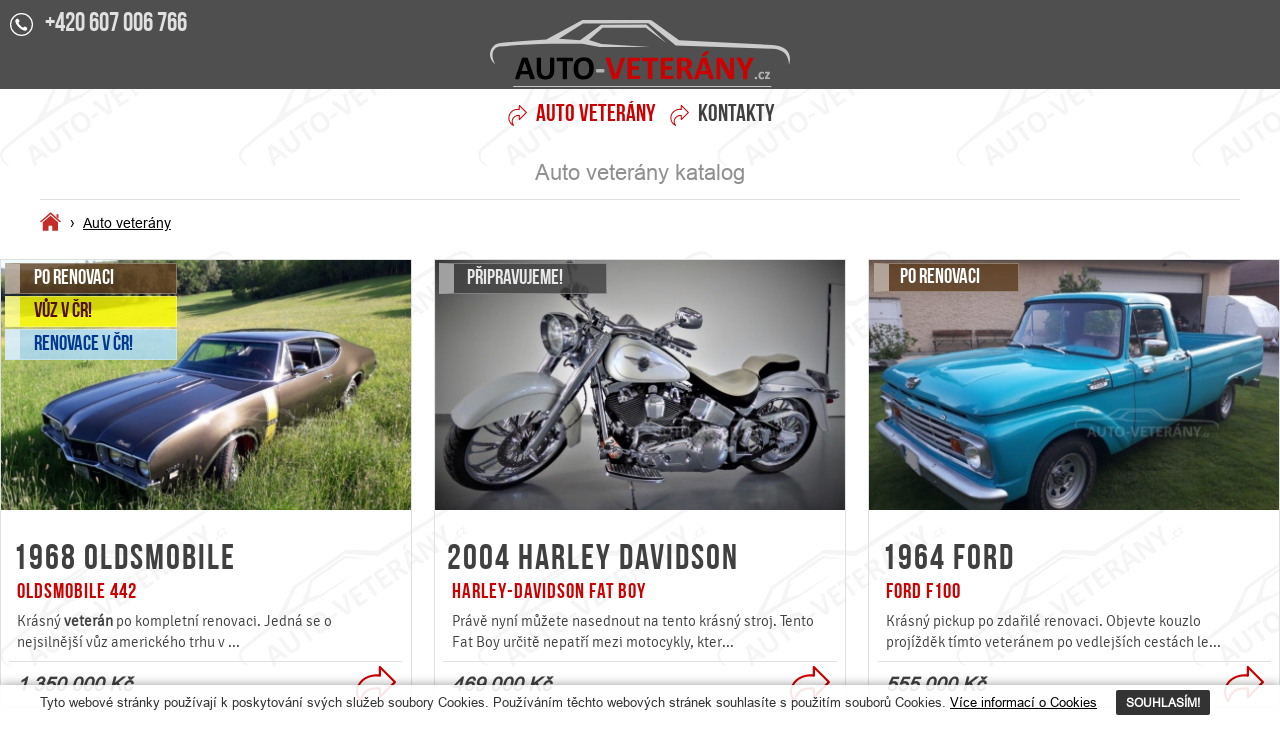

--- FILE ---
content_type: text/html
request_url: https://www.auto-veterany.cz/
body_size: 4975
content:
<!doctype html>
<html  lang="cs">
<head>
<meta charset="UTF-8">
<title>Auto veterány katalog</title>
<meta name="description" content="Auto veterány"/>
<meta name="keywords" content="Auto,veterán"/>
<meta name="author" content="Jiří Chabera Tvorba stránek"/>
<link rel="stylesheet" type="text/css" media="screen" href="style/style.css"/>
<link rel="stylesheet" href="js/slider/slider.css" type="text/css" media="screen" />
<link rel="stylesheet" type="text/css" href="style/jq.css"/>
<script src="js/jquery_1.7.1.min.js"></script>
<script src="js/slider/jquery.nivo.slider.js"></script>
<script src="js/jquery.jcarousel.min.js"></script>
<script src="js/jquery_conf.js"></script>
<link rel="stylesheet"  href="js/lb/colorbox.css"/>
<script src="js/lb/lb.js"></script>
<script src="js/lb/lb1.js"></script>
<script src="js/lb/rspnzv.js"></script>
<script src="js/lb/lang/jquery.colorbox_cz.js"></script>
<link rel="stylesheet" type="text/css" media="screen" href="style/style_custom.css"/>
<link rel="stylesheet" type="text/css" media="screen" href="style/generic/generic_5229.css"/>
<link rel="stylesheet" type="text/css" media="print" href="style/printstyle.css"/>
<link rel="stylesheet" type="text/css" media="print" href="style/style_modul_print.css"/>
<meta name="viewport" content="width=device-width, initial-scale=1.0" />
<link rel="stylesheet" type="text/css" media="screen" href="style/style_responzive.css"/>
<link rel="stylesheet" type="text/css" media="screen" href="style/style_responzive_modul.css"/>
<link rel="stylesheet" type="text/css" media="screen" href="style/bazar_style.css"/>
<link rel="stylesheet" type="text/css" media="print" href="style/style_bazar_print_user.css"/>
<link rel="stylesheet" type="text/css" media="screen" href="style/style_katalog_generic.css"/>
<link rel="stylesheet" type="text/css" media="screen" href="js/slider2/slider2.css" />
<link rel="stylesheet" type="text/css" media="screen" href="js/slider2/slider2_gen.css" />
<script src="js/slider2/slider2.min.js"></script>
<link rel="stylesheet" href="js/slider2/style_skin.css" type="text/css" media="screen" />
<link rel="stylesheet" type="text/css" media="screen" href="style/style_modul.css"/>

<!-- Global site tag (gtag.js) - Google Analytics -->
<script async src="https://www.googletagmanager.com/gtag/js?id=G-ECHR3L2DDS"></script>
<script>
  window.dataLayer = window.dataLayer || [];
  function gtag(){dataLayer.push(arguments);}
  gtag('js', new Date());

  gtag('config', 'G-ECHR3L2DDS');
</script>


<!-- Google Tag Manager -->
<script>(function(w,d,s,l,i){w[l]=w[l]||[];w[l].push({'gtm.start':
new Date().getTime(),event:'gtm.js'});var f=d.getElementsByTagName(s)[0],
j=d.createElement(s),dl=l!='dataLayer'?'&l='+l:'';j.async=true;j.src=
'https://www.googletagmanager.com/gtm.js?id='+i+dl;f.parentNode.insertBefore(j,f);
})(window,document,'script','dataLayer','GTM-5SG52CV');</script>
<!-- End Google Tag Manager -->
</head>
<body onload="document.getElementById('loading').style.display = 'none';">

<!-- Google Tag Manager (noscript) -->
<noscript><iframe src="https://www.googletagmanager.com/ns.html?id=GTM-5SG52CV"
height="0" width="0" style="display:none;visibility:hidden"></iframe></noscript>
<!-- End Google Tag Manager (noscript) -->
<div class="loader_div" id="loading"></div>
<h1><a href="/" title="Auto veterán ">Auto veterán<span></span></a></h1>
<div class="main">
<div class="obsah_right">
<h2 class="np contens"> Auto veterány katalog </h2>
<p class="dm contens">
<a href="auto-veterany-31"    title="Kategorie Auto veterány"><img src="img_design/home_drobeckove.svg" alt="Auto veterány"/></a>&nbsp;› &nbsp; 
 <a href="auto-veterany-31">Auto veterány</a></p>
<div class="kat_main">
<div class="kat_contens_dlz">
<a class="dlz_div" href="autoveteran-1968-oldsmobile-oldsmobile-442-31-40" title=" 1968 Oldsmobile">
<div class="img_dlz">
<div class="legend_stavy">
<p class="p_stav kat_stav4">
Po renovaci
</p>
<p class="p_stav kat_stav34">
Vůz v ČR!
</p>
<p class="p_stav kat_stav35">
Renovace v ČR!
</p>
</div>
<img src="img_bazar/1110_sm.jpg" alt="1968 Oldsmobile" />
</div>
<h2>1968 Oldsmobile</h2>
<p class="nazev2">Oldsmobile 442</p>
<p class="popis_dlz">Krásný <strong>veterán</strong> po kompletní renovaci. Jedná se o nejsilnější vůz amerického trhu v ...</p>
<p class="cena_dlz">1 350 000  Kč</p>
<img src="img_design/next.svg" alt="1968 Oldsmobile" class="dlz_vice_info"/>
</a>
<a class="dlz_div" href="autoveteran-2004-harley-davidson-harley-davidson-fat-boy-31-37" title=" 2004 Harley Davidson">
<div class="img_dlz">
<div class="legend_stavy">
<p class="p_stav kat_stav10">
Připravujeme!
</p>
</div>
<img src="img_bazar/1350_sm.jpg" alt="2004 Harley Davidson" />
</div>
<h2>2004 Harley Davidson</h2>
<p class="nazev2">Harley-Davidson Fat Boy</p>
<p class="popis_dlz">Právě nyní můžete nasednout na tento krásný stroj. Tento Fat Boy určitě nepatří mezi motocykly, kter...</p>
<p class="cena_dlz">469 000  Kč</p>
<img src="img_design/next.svg" alt="2004 Harley Davidson" class="dlz_vice_info"/>
</a>
<a class="dlz_div" href="autoveteran-1964-ford-ford-f100-31-19" title=" 1964 Ford">
<div class="img_dlz">
<div class="legend_stavy">
<p class="p_stav kat_stav4">
Po renovaci
</p>
</div>
<img src="img_bazar/574_sm.jpg" alt="1964 Ford" />
</div>
<h2>1964 Ford</h2>
<p class="nazev2">Ford F100</p>
<p class="popis_dlz">Krásný pickup po zdařilé renovaci. Objevte kouzlo projížděk tímto veteránem po vedlejších cestách le...</p>
<p class="cena_dlz">555 000  Kč</p>
<img src="img_design/next.svg" alt="1964 Ford" class="dlz_vice_info"/>
</a>
<a class="dlz_div" href="autoveteran-2003-triumph-triumph-boneville-31-38" title=" 2003 Triumph">
<div class="img_dlz">
<div class="legend_stavy">
<p class="p_stav kat_stav10">
Připravujeme!
</p>
</div>
<img src="img_bazar/1401_sm.jpg" alt="2003 Triumph" />
</div>
<h2>2003 Triumph</h2>
<p class="nazev2">Triumph Boneville</p>
<p class="popis_dlz">Motocykl je po stránce základních funkcí v dobrém stavu. Bylo provedeno přetěsnění komor karburátoru...</p>
<p class="cena_dlz">235 000  Kč</p>
<img src="img_design/next.svg" alt="2003 Triumph" class="dlz_vice_info"/>
</a>
<a class="dlz_div" href="autoveteran-2002-honda-honda-valkyrie-31-39" title=" 2002 Honda">
<div class="img_dlz">
<div class="legend_stavy">
<p class="p_stav kat_stav10">
Připravujeme!
</p>
</div>
<img src="img_bazar/1109_sm.jpg" alt="2002 Honda" />
</div>
<h2>2002 Honda</h2>
<p class="nazev2">Honda Valkyrie</p>
<p class="popis_dlz">Již v následujících dnech Vás seznámíme s tímto fešákem! Sledujte naše stránky!...</p>
<p class="cena_dlz">0  Kč</p>
<img src="img_design/next.svg" alt="2002 Honda" class="dlz_vice_info"/>
</a>
<a class="dlz_div" href="autoveteran-1926-indian-indian-scout-31-34" title=" 1926 Indian">
<div class="img_dlz">
<div class="legend_stavy">
<p class="p_stav kat_stav4">
Po renovaci
</p>
<p class="p_stav kat_stav10">
Připravujeme!
</p>
</div>
<img src="img_bazar/1087_sm.jpg" alt="1926 Indian" />
</div>
<h2>1926 Indian</h2>
<p class="nazev2">Indian Scout</p>
<p class="popis_dlz">Tento překrásný stroj po celkové renovaci je opravdovou vzácností a velmi vyhledávaným cílem sběrate...</p>
<p class="cena_dlz">0  Kč</p>
<img src="img_design/next.svg" alt="1926 Indian" class="dlz_vice_info"/>
</a>
<a class="dlz_div" href="autoveteran-1999-indian-indian-chief-31-35" title=" 1999 Indian">
<div class="img_dlz">
<div class="legend_stavy">
<p class="p_stav kat_stav10">
Připravujeme!
</p>
</div>
<img src="img_bazar/1105_sm.jpg" alt="1999 Indian" />
</div>
<h2>1999 Indian</h2>
<p class="nazev2">Indian Chief</p>
<p class="popis_dlz">Již v následujících dnech Vás seznámíme s tímto fešákem! Sledujte naše stránky!...</p>
<p class="cena_dlz">0  Kč</p>
<img src="img_design/next.svg" alt="1999 Indian" class="dlz_vice_info"/>
</a>
<a class="dlz_div" href="autoveteran-2001-indian-indian-chief-31-36" title=" 2001 Indian">
<div class="img_dlz">
<div class="legend_stavy">
<p class="p_stav kat_stav10">
Připravujeme!
</p>
</div>
<img src="img_bazar/1456_sm.jpg" alt="2001 Indian" />
</div>
<h2>2001 Indian</h2>
<p class="nazev2">Indian Chief</p>
<p class="popis_dlz">Již v následujících dnech Vás seznámíme s tímto fešákem! Sledujte naše stránky!...</p>
<p class="cena_dlz">0  Kč</p>
<img src="img_design/next.svg" alt="2001 Indian" class="dlz_vice_info"/>
</a>
<a class="dlz_div" href="autoveteran-1967-tatra-tatra-603-31-26" title=" 1967 Tatra">
<div class="img_dlz">
<div class="legend_stavy">
<p class="p_stav kat_stav3">
Projekt
</p>
<p class="p_stav kat_stav20">
Motor navíc!
</p>
</div>
<img src="img_bazar/891_sm.jpg" alt="1967 Tatra" />
</div>
<h2>1967 Tatra</h2>
<p class="nazev2">Tatra 603</p>
<p class="popis_dlz">Jeden z nejznámějších vozů v české historii vůbec. Tento <strong>veterán</strong> je v kompletním př...</p>
<p class="cena_dlz">299 000  Kč</p>
<img src="img_design/next.svg" alt="1967 Tatra" class="dlz_vice_info"/>
</a>
<a class="dlz_div" href="autoveteran-1977-toyota-toyota-celica-gt-31-3" title=" 1977 Toyota">
<div class="img_dlz">
<div class="legend_stavy">
<p class="p_stav kat_stav3">
Projekt
</p>
<p class="p_stav kat_stav6">
Prodáno
</p>
<p class="p_stav kat_stav26">
Kompletní vůz
</p>
</div>
<img src="img_bazar/112_sm.jpg" alt="1977 Toyota" />
</div>
<h2>1977 Toyota</h2>
<p class="nazev2">Toyota Celica GT</p>
<p class="popis_dlz">Dnes již velmi vzácný vůz. Stav tohoto <strong>veterána</strong> umožňuje pracovat s vozem jako s ko...</p>
<p class="cena_dlz">Tento vůz je již prodán, více info..  </p>
<img src="img_design/next.svg" alt="1977 Toyota" class="dlz_vice_info"/>
</a>
<a class="dlz_div" href="autoveteran-1989-ford-ford-gtd-40-31-22" title=" 1989 Ford">
<div class="img_dlz">
<div class="legend_stavy">
<p class="p_stav kat_stav6">
Prodáno
</p>
</div>
<img src="img_bazar/667_sm.jpg" alt="1989 Ford" />
</div>
<h2>1989 Ford</h2>
<p class="nazev2">Ford GTD 40</p>
<p class="popis_dlz">Tento veterán a také krásná plně funkční, věrná replika vozu Ford GT 40 z roku 1967 vyrobená v devad...</p>
<p class="cena_dlz">Tento vůz je již prodán, více info..  </p>
<img src="img_design/next.svg" alt="1989 Ford" class="dlz_vice_info"/>
</a>
<a class="dlz_div" href="autoveteran-1923-indian-indian-scout-31-12" title=" 1923 Indian">
<div class="img_dlz">
<div class="legend_stavy">
<p class="p_stav kat_stav4">
Po renovaci
</p>
<p class="p_stav kat_stav6">
Prodáno
</p>
</div>
<img src="img_bazar/497_sm.jpg" alt="1923 Indian" />
</div>
<h2>1923 Indian</h2>
<p class="nazev2">Indian Scout</p>
<p class="popis_dlz">Jeden z nejvyhledávanějších typů motocyklů a <strong>veteránů</strong> na světě vůbec již našel svéh...</p>
<p class="cena_dlz">Tento vůz je již prodán, více info..  </p>
<img src="img_design/next.svg" alt="1923 Indian" class="dlz_vice_info"/>
</a>
<a class="dlz_div" href="autoveteran-1965-ford-ford-mustang-31-18" title=" 1965 Ford">
<div class="img_dlz">
<div class="legend_stavy">
<p class="p_stav kat_stav6">
Prodáno
</p>
</div>
<img src="img_bazar/642_sm.jpg" alt="1965 Ford" />
</div>
<h2>1965 Ford</h2>
<p class="nazev2">Ford Mustang</p>
<p class="popis_dlz">Ford Mustang je, byl a bude ikonou mezi americkými vozy. Zřejmě nejoblíbenější klasický vůz nebo chc...</p>
<p class="cena_dlz">Tento vůz je již prodán, více info..  </p>
<img src="img_design/next.svg" alt="1965 Ford" class="dlz_vice_info"/>
</a>
<a class="dlz_div" href="autoveteran-1967-chevrolet-chevrolet-camaro-rs-ss-31-1" title=" 1967 Chevrolet">
<div class="img_dlz">
<div class="legend_stavy">
<p class="p_stav kat_stav6">
Prodáno
</p>
<p class="p_stav kat_stav25">
Manuál
</p>
<p class="p_stav kat_stav27">
Big Block!
</p>
</div>
<img src="img_bazar/1_sm.jpg" alt="1967 Chevrolet" />
</div>
<h2>1967 Chevrolet</h2>
<p class="nazev2">Chevrolet Camaro RS/SS</p>
<p class="popis_dlz">Krásný vůz z let kdy auta bývala ještě auty a jejich síla za něco platila. Koroze v prazích a podběz...</p>
<p class="cena_dlz">Tento vůz je již prodán, více info..  </p>
<img src="img_design/next.svg" alt="1967 Chevrolet" class="dlz_vice_info"/>
</a>
<a class="dlz_div" href="autoveteran-1969-ford-ford-mustang-31-20" title=" 1969 Ford">
<div class="img_dlz">
<div class="legend_stavy">
<p class="p_stav kat_stav3">
Projekt
</p>
<p class="p_stav kat_stav6">
Prodáno
</p>
</div>
<img src="img_bazar/594_sm.jpg" alt="1969 Ford" />
</div>
<h2>1969 Ford</h2>
<p class="nazev2">Ford Mustang</p>
<p class="popis_dlz">Projektový vůz a veterán, který již našel nového majitele. Vzhledem k faktu, že je k němu vystaven M...</p>
<p class="cena_dlz">Tento vůz je již prodán, více info..  </p>
<img src="img_design/next.svg" alt="1969 Ford" class="dlz_vice_info"/>
</a>
<a class="dlz_div" href="autoveteran-1933-tatra-tatra-57-31-16" title="1957 1933 Tatra">
<div class="img_dlz">
<div class="legend_stavy">
<p class="p_stav kat_stav4">
Po renovaci
</p>
<p class="p_stav kat_stav6">
Prodáno
</p>
</div>
<img src="img_bazar/558_sm.jpg" alt="1933 Tatra" />
</div>
<h2>1933 Tatra</h2>
<p class="nazev2">Tatra 57</p>
<p class="popis_dlz">Je to opravdu krásný pocit když se můžete dívat na tatrovácký boxer, který hýbe tímto veteránem jako...</p>
<p class="cena_dlz">Tento vůz je již prodán, více info..  </p>
<img src="img_design/next.svg" alt="1933 Tatra" class="dlz_vice_info"/>
</a>
<a class="dlz_div" href="autoveteran-1992-lamborghini-lamborghini-diablo-31-29" title=" 1992 Lamborghini">
<div class="img_dlz">
<div class="legend_stavy">
<p class="p_stav kat_stav6">
Prodáno
</p>
<p class="p_stav kat_stav18">
Elegance a výkon
</p>
<p class="p_stav kat_stav29">
Výkon 362kW!!!
</p>
</div>
<img src="img_bazar/982_sm.jpg" alt="1992 Lamborghini" />
</div>
<h2>1992 Lamborghini</h2>
<p class="nazev2">Lamborghini Diablo</p>
<p class="popis_dlz">Když legenda tak legenda. Tento vůz se uvedeným označením pyšní právem. S výkonem 362kW dává řidiči ...</p>
<p class="cena_dlz">Tento vůz je již prodán, více info..  </p>
<img src="img_design/next.svg" alt="1992 Lamborghini" class="dlz_vice_info"/>
</a>
<a class="dlz_div" href="autoveteran-1931-ajs-ajs-r6-31-14" title=" 1931 AJS">
<div class="img_dlz">
<div class="legend_stavy">
<p class="p_stav kat_stav4">
Po renovaci
</p>
<p class="p_stav kat_stav6">
Prodáno
</p>
</div>
<img src="img_bazar/524_sm.jpg" alt="1931 AJS" />
</div>
<h2>1931 AJS</h2>
<p class="nazev2">AJS R6</p>
<p class="popis_dlz">Tento veterán již našel svého nového majitele a není se čemu divit. Velmi precizně provedená renovac...</p>
<p class="cena_dlz">Tento vůz je již prodán, více info..  </p>
<img src="img_design/next.svg" alt="1931 AJS" class="dlz_vice_info"/>
</a>
<a class="dlz_div" href="autoveteran-1949-bmw-bmw-r-35-31-15" title=" 1949 BMW">
<div class="img_dlz">
<div class="legend_stavy">
<p class="p_stav kat_stav3">
Projekt
</p>
<p class="p_stav kat_stav6">
Prodáno
</p>
</div>
<img src="img_bazar/550_sm.jpg" alt="1949 BMW" />
</div>
<h2>1949 BMW</h2>
<p class="nazev2">BMW R 35</p>
<p class="popis_dlz">Velmi slušný základ projektu kdy je stroj funkční, jede, řadí, brzdí, ale k tomu, aby se z něj stal ...</p>
<p class="cena_dlz">Tento vůz je již prodán, více info..  </p>
<img src="img_design/next.svg" alt="1949 BMW" class="dlz_vice_info"/>
</a>
<a class="dlz_div" href="autoveteran-1968-oldsmobile-oldsmobile-442-31-21" title=" 1968 Oldsmobile">
<div class="img_dlz">
<div class="legend_stavy">
<p class="p_stav kat_stav3">
Projekt
</p>
<p class="p_stav kat_stav6">
Prodáno
</p>
</div>
<img src="img_bazar/614_sm.jpg" alt="1968 Oldsmobile" />
</div>
<h2>1968 Oldsmobile</h2>
<p class="nazev2">Oldsmobile 442</p>
<p class="popis_dlz">Příležitost jak renovovat full size americký <strong>veterán</strong> a muscle car. Numbers matching...</p>
<p class="cena_dlz">Tento vůz je již prodán, více info..  </p>
<img src="img_design/next.svg" alt="1968 Oldsmobile" class="dlz_vice_info"/>
</a>
<a class="dlz_div" href="autoveteran-1989-jaguar-jaguar-xjs-v12-31-2" title=" 1989 Jaguar">
<div class="img_dlz">
<div class="legend_stavy">
<p class="p_stav kat_stav6">
Prodáno
</p>
<p class="p_stav kat_stav8">
Bílé SPZ!
</p>
<p class="p_stav kat_stav9">
Původní stav!
</p>
</div>
<img src="img_bazar/41_sm.jpg" alt="1989 Jaguar" />
</div>
<h2>1989 Jaguar</h2>
<p class="nazev2">Jaguar XJS V12</p>
<p class="popis_dlz">Právě tento veterán vybavený osvědčeným silným motorem V12. Jeho jízdní vlastnosti ocení milovníci k...</p>
<p class="cena_dlz">Tento vůz je již prodán, více info..  </p>
<img src="img_design/next.svg" alt="1989 Jaguar" class="dlz_vice_info"/>
</a>
<a class="dlz_div" href="autoveteran-2002-renault-renault-clio-v6-31-7" title=" 2002 Renault">
<div class="img_dlz">
<div class="legend_stavy">
<p class="p_stav kat_stav6">
Prodáno
</p>
<p class="p_stav kat_stav7">
Perfektní stav!
</p>
<p class="p_stav kat_stav12">
Super živý vůz!
</p>
</div>
<img src="img_bazar/326_sm.jpg" alt="2002 Renault" />
</div>
<h2>2002 Renault</h2>
<p class="nazev2">Renault Clio V6</p>
<p class="popis_dlz">Vůz, který je vzhledem k počtu vyrobených kusů vidět jen zřídka. Z celkového pohledu jde o vůz ve vý...</p>
<p class="cena_dlz">Tento vůz je již prodán, více info..  </p>
<img src="img_design/next.svg" alt="2002 Renault" class="dlz_vice_info"/>
</a>
<a class="dlz_div" href="autoveteran-1978-honda-honda-goldwing-1000gl1-31-8" title=" 1978 Honda">
<div class="img_dlz">
<div class="legend_stavy">
<p class="p_stav kat_stav6">
Prodáno
</p>
<p class="p_stav kat_stav21">
Bez koroze
</p>
<p class="p_stav kat_stav22">
Karburátor po renovaci
</p>
</div>
<img src="img_bazar/352_sm.jpg" alt="1978 Honda" />
</div>
<h2>1978 Honda</h2>
<p class="nazev2">Honda Goldwing 1000GL1</p>
<p class="popis_dlz">Krásný motocykl první generace tohoto typu. Tento veterán je ve výborném stav až na detaily jako jso...</p>
<p class="cena_dlz">Tento vůz je již prodán, více info..  </p>
<img src="img_design/next.svg" alt="1978 Honda" class="dlz_vice_info"/>
</a>
</div>
</div>
</div>
</div>
<div class="pozic" id="top_fix">
<nav class="nav_top_menu">


<ul class="top_menu_ul topmx1">
<li class="tm_li31" >
<a href="auto-veterany-31" title="Kategorie Auto veterány" class="mtakt">Auto veterány</a>
</li>

<li class="tm_li3" >
<a href="kontakty-3" title="Kategorie Kontakty">Kontakty</a>
</li>

</ul>


</nav>
<div class="pozic_tel_info">
<span></span> <span class="tel">+420 607 006 766</span>
</div>
</div>
<script  src="js/top_fix.js"></script>
<footer class="footer">
<nav class="nav_menu_foot">
<nav class="nav_top_menu">


<ul class="foot_top_menu_ul ">
<li>
<a href="kontakty-3" title="Kategorie Kontakty">Kontakty</a>
</li>

<li>
<a href="mapa-stranek-2" title="Kategorie Mapa stránek">Mapa stránek</a>
</li>

<li>
<a href="odkazy-4" title="Kategorie Odkazy">Odkazy</a>
</li>

<li>
<a href="zpracovani-osobnich-udaju-12" title="Kategorie Zpracování osobních údajů">Zpracování osobních údajů</a>
</li>

</ul>


</nav>
</nav>
<div class="foot">
</div>

<div class="footer_dlazdice_blok">

</div>
<nav class="about">
<p class="p_left"> </p>

</nav>
<nav class="nav_login">
<form method="post" class="login1" >
<input type="submit" value="přihlásit" class="but_login1"/>
<input type="hidden" name="log1" value="true"/>
</form>
</nav>
<form method="post" class="frm_rspnzv">
<input type="submit" value="► Klasické zobrazení"  />
<input type="hidden" name="rspnsv" value="2" />
</form>
</footer>
<script src="js/cookie.js"></script>
<script>
   $(function(){
   var options={
    buttonText:"SOUHLASÍM!",
		text:"Tyto webové stránky používají k poskytování svých služeb soubory Cookies. Používáním těchto webových stránek souhlasíte s použitím souborů Cookies.",
    moreButtonText:"Více informací o Cookies",
		moreButtonLink:"https://policies.google.com/technologies/cookies",
    theme:"white",
position:"bottom",
distance:10,
borderRadius:4,
background:"#ffffff",
backgroundOpacity:"0.9",
fontSize:13,
html:false,
textColor:"#333333",
showButton:true,
buttonColor:"#ffffff",
buttonBgColor:"#333333",
moreButtonColor:"#000000",
showCloseButton:false 
    }
   $("body").xCookie(options);});
   </script>
</body>
</html>


--- FILE ---
content_type: text/css
request_url: https://www.auto-veterany.cz/style/style.css
body_size: 11117
content:
.loader_div {
width:100%;
height:100%;
position:relative;
background:#fff url(../img_design/loader.gif) no-repeat 50% 50% ;
/*background-position: 50% 50% ;*/
position:absolute; left:0; top:0; z-index:490;
opacity: 0.5;
}


@font-face {
font-family: f1; src: url(../style/f1.ttf);
}
@font-face {
font-family: f2; src: url(../style/f2.otf);
}

@font-face {
font-family: b1; src: url(../style/b1.ttf);
}

@font-face {
font-family: b2; src: url(../style/b2.ttf);
}









html {
width:100%;
display:flex;
/*border:5px solid magenta;*/
}


body {
margin:0;
font-family:Arial;
font-size:100%;
width:100%; 
color:#000;
position:relative;
background:  url(../img_design/back_body1.png) repeat-x, url(../img_design/back_body2.jpg) ;  ;
/*background: #fff url(../img_design/uvod_back_dole.jpg) center bottom -500px repeat-x;*/
/*border:5px solid green;*/
}



h1 {
margin: auto; /*logo uprostred stranky*/
margin-top:20px;
margin-bottom:60px;
font-size:0;
}

h1, h1 span { 
width: 300px;
height:67px;
}

h1 span {
display: flex;
background: url("../img_design/h1.svg") no-repeat 0 0;
}





/*  old
h1 {
display:flex;
margin: auto; 
margin-top:10px;
margin-bottom:100px;
padding:0;
}

h1, h1 span { 
width: 260px;
height: 60px;
font-size:0;
}

h1 span {
display:flex;
background: url("../img_design/h1.svg") no-repeat 0 0;
}
*/



.pozic {  
/*justify-content: center;*/
/*clear:both;*/
/*float:left;*/
/*width:100%;*/
/*height:100px;*/
/*margin:auto;*/
/*position:absolute; left:0; top:0; z-index:10;*/
/*border:3px dotted red;*/
}



.top_fix {
display:flex;
flex-direction: row;
flex-wrap: nowrap;
justify-content: flex-start;
align-items: stretch;
align-content: stretch;
position: fixed; left:0; top:0; z-index:500;
/*margin:auto;*/
width:100%;
min-height:45px; 
background: rgba(0, 0, 0, 0.6);
/*border-bottom:2px solid #f00;*/
} 


.top_fix .top_menu_ul {
display:flex;
justify-content: center;
align-content: center;
width:100%;
min-height:30px;
background:none;
/*border:1px solid #f00;*/
}

/*
.top_fix .topmx1 {
padding:0;
border:1px solid blue;
}
*/



.top_fix .topmx2, .top_fix .topmx3, .top_fix .topmx4, .top_fix .topmx5, .top_fix .topmx6, .top_fix .topmx7, .top_fix .topmx8, .top_fix .topmx9, .top_fix .topmx10   { /*ostatni ve fix menu schovat*/
display:none;
}
























a {
color:#c00;
/*text-decoration:none;*/
}

a:hover {
color:#f00;
text-decoration:none;
/*text-decoration:underline;*/
}

a img {
border:0;
margin:0 5px 5px 0;
vertical-align:middle;
}

table a {
text-decoration:none;
}



h2 { 
/*float:left;*/
width:98%;
margin:5px 2px 2px 0;
padding:1px 0 4px 2%;
color:#f00;
text-align:center;
font-size:120%;
font-weight:normal;
background: url("../img_design/h2.svg") no-repeat 1px 45%;
/*border:1px solid blue;*/
}

h2 a { 
margin:5px 2px 2px 0;
padding:1px 0 4px 0;
color:#f00;
/*font-size:80%;*/
font-weight:normal;
background: none;
/*border:1px solid green;*/
}

h2 a:hover {
color:#c00;
}

h3 {
font-size:95%;
color:#900;
margin:5px 10px 10px 0;
padding:0;
}




.ci { /* clanek info lista ------ */
float:left;
width:100%;
/*height:15px;*/
margin:10px 0 5px 0;
padding:1px 0 2px 0;
color:#808080;
font-size:90%;
font-stretch:condensed;
/*border:1px solid #c0c0c0;*/
}

.ci1, .ci2, .ci3, .ci4, .ci5 {
float:left;
margin:0 10px 0 0;
padding:0 0 0 17px;
}

.ci1 {
background: url("../img_design/ci1.svg") no-repeat 0 50%;
}

.ci2 {
background: url("../img_design/ci2.svg") no-repeat 0 50%;
}

.ci3 {
background: url("../img_design/ci3.svg") no-repeat 0 50%;
}
.ci4 {
background: url("../img_design/ci1.svg") no-repeat 0 50%;
}
.ci5 {
background: url("../img_design/ci1.svg") no-repeat 0 50%;
}





.cir1, .cir2 {
float:right;
padding:0 0 0 20px;
text-decoration:none;
} 

.cir1 {
background: url("../img_design/cir1.svg") no-repeat 0 5px;
}

.cir2 {
background: url("../img_design/cir2.svg") no-repeat 0 5px;
} 


.cir1 a, .cir2 a {
color:#808080;
text-decoration:none;
} 
/* ------------------------- ---- */


.cl_per1, .cl_per2 {
padding:0 0 0 18px;
margin:0 0 0 5px;
color:#808080;
text-decoration:none;
}
.cl_per1 {
background: url("../img_design/perex1.svg") no-repeat 0 5px;
}
.cl_per2 {
background: url("../img_design/perex2.svg") no-repeat 0 5px;
}





table {
border-collapse:collapse;
font-size:75%;
}


.tdleft {text-align:left;}
.tdr {text-align:right;}
.tdc {text-align:center;}
.tdr_100 {text-align:right;width:100px;}
.tdrtop_100 {text-align:right;vertical-align:top;;width:100px;}






.main { 
display: flex;
flex-direction: row;
flex-wrap: nowrap;
justify-content: center;
align-items: stretch;
align-content: center;
margin:auto;
}




.obsah_left {
order:1;
width:250px;
padding:5px;
/*border:1px solid red;*/
}

.obsah_right {
order:5;
/*border:1px solid blue;*/
}

.obsah_right2 {
order:15;
width:250px;
/*border:1px solid green;*/
}






.contens { /*obal pro veci mimo datablok.. 11/2020*/
display: flex;
flex-direction: row;
flex-wrap: wrap;
justify-content: flex-start;
align-items: baseline;
align-content: stretch;

margin:auto;
margin-bottom:10px;
/*border:1px solid red;*/
}







/*
.top {
height:80px;
margin:10px 0 0 0;
background:none;
position:relative;
border:5px solid green;
}
*/




.top_text {  /*pozic. text zahlavi*/
max-width:1000px;
color:#404040;
font-size:80%;
position:absolute; left:350px; top:97px; z-index:10;
margin:0;
padding:0;
/*border:1px solid green;*/
}

.top_text span {
color:#c00;
font-size:90%;
}















footer {
display:flex;
flex-direction: column;
/*float:left;*/
width:100%;
min-height:200px;
/*margin:auto;*/
padding:10px 0 10px 0;
font-size:110%;
background: rgba(32,32,32,0.7);
/*border:1px solid blue;*/
}


footer p, footer a, footer a:hover, footer h2 {
color:#f0f0f0;
}


.nav_login {
margin:0 1% 0 0.8%;
/*width:100%;*/
/*margin:auto;*/
/*width:1180px;*/
/*border:1px solid blue;*/
}








footer .foot {

display:flex;
flex-direction: row;
flex-wrap: nowrap;
justify-content: space-between;
align-items: stretch;
align-content: flex-start;


width:100%;
margin-top:20px;
padding:5px 0 0px 0;
position:relative;
/*border:1px solid red;*/
}

.foot .foot_obsah {
margin:1%;
}

.foot h2 {
width:100%;
padding:0 0 8px 0;
margin:0;
font-size:90%;
/*font-stretch:condensed;*/
/*color:#e0e0e0;*/
background:none;
/*border:1px solid #707070;*/
}


.foot ul, .foot ol {
font-size:90%;
padding:0;
margin:0 0 0 20px;
}

.foot .ul_soubory  {
margin:3px 0 0 0;
border:0;
}

.foot .ul_soubory img {border:0;}

.foot ul li {
list-style-type:square;
/*list-style-position: inside;*/  /*v urovni textu*/
/*list-style-image:URL(../img_design/li.png);*/
}

.foot .li_foot {
list-style-image:none;
list-style-type:none;
}

.foot_obsah .cl .img_clanek_vlevo { /*    img_clanek_vlevo     obtekane obrazky ve clancich */
float:left;
margin:3px 10px 2px 0;
}

.foot_obsah .cl .img_clanek_vpravo { /* obtekane obrazky ve clancich */
float:right;
margin:3px 0 2px 10px;
}

.foot p {
font-size:80%;
margin:0;
padding:0;
/*font-stretch:condensed;*/
line-height:170%;
text-align:justify;
}

.foot a {
/*color:#c0c0c0;*/
text-decoration:underline;
}

.foot a:hover {
color:#fff;
text-decoration:underline;
}

.foot li a {
color:#c0c0c0;
text-decoration:none;
}

.foot li a:hover {
color:#fff;
text-decoration:none;
}














.about {
display: flex;
flex-direction: row;
flex-wrap: nowrap;
justify-content: space-between;
align-items: stretch;
align-content: flex-start;

width:98%;
font-size:80%;
padding:5px 0 0 0;
margin:1%;
/*margin:0 0 10px 0;*/
/*margin:auto;*/
/*background:#e0e0e0;*/
/*border-top:1px solid #e0e0e0;*/
}

.about .p_left, .about .p_right {
/*color:#505050;*/
line-height:160%;
/*border:1px solid #c0c0c0;*/
}


.about .p_left {
text-align:left;
/*border:1px solid #f00;*/
}

.about .p_right {
text-align:right;
/*border:1px solid blue;*/
}

.about a {
margin:0 5px 0 0;
/*color:#a0a0a0;*/
}
.about a:hover {
/*color:#404040;*/
}

.about a img {
float:right;
border:0;
}

.about .p_right img {
margin:0 5px 0 0;
vertical-align:middle;
}


.frm_rspnzv input {
padding:5px 10px 5px 2px;
margin:0 1% 0 0.8%;
color:#f0f0f0;
font-size:70%;
background:none;
border:0;
}


input[type=submit], label  {
cursor:pointer;
}










hr {
clear:both;
height:0px;
border-width: 0;
border-bottom:1px solid #d0d0d0;
margin:10px 2px 20px 2px;
}

input, textarea, select {
border:1px solid #c0c0c0;
color:#606060;
}

.selected {background:#ffff66;}
.selected2 {background:#ccff99;}




.but, .but2 {
padding:1px 10px 1px 10px;
cursor:pointer;
border:1px solid #d0d0d0;
}

.but {
color:#fff;
cursor:pointer;
background: #f0f0f0 url(../img_design/bb2.png);
}

.but2 {
color:#fff;
cursor:pointer;
background:url(../img_design/bb2.png);
}


.sm {
font-size:80%;
}




input {padding:1px;}

.i20 {width:20px;text-align:center;}
.i30 {width:30px;text-align:center;}
.i40 {width:40px;text-align:center;}
.i50 {width:50px;}
.i60 {width:60px;}
.i70 {width:70px;}
.i80 {width:80px;}
.i90 {width:90px;}
.i100 {width:100px;}
.i105 {width:105px;}
.i110 {width:110px;}
.i120 {width:120px;}
.i130 {width:130px;}
.i135 {width:135px;}
.i140 {width:140px;}
.i150 {width:150px;}
.i160 {width:160px;}
.i170 {width:170px;}
.i180 {width:180px;}
.i190 {width:190px;}
.i200 {width:200px;}
.i205 {width:205px;}
.i230 {width:230px;}
.i250 {width:250px;}
.i300 {width:300px;}
.i310 {width:310px;}
.i330 {width:330px;}
.i350 {width:350px;}
.i400 {width:400px;}
.i500 {width:500px;}
.i600 {width:600px;}

textarea {
font-family:Arial,verdana;
color:#505050;
font-size:95%;
padding:2px;
}

.txta1 {
width:260px;
height:70px;
}

.txta2 { /*form left sloupec*/
width:220px;
height:60px;
}

.txt_330_60 {
width:330px;
height:60px;
}

.txt_480_60 {
width:480px;
height:60px;
}

.txt_600_60 {
width:600px;
height:60px;
}






.red, .red_sm {color:#ff0000;}
.green, .green_sm {color:#009900;}
.red_sm, .green_sm {font-size:90%;}
.gray_sm {font-size:80%;color:#606060;}
.red_light {background:rgba(204,0,0, 0.1);}
.green_light {background:#dcffb1;} /*lehka zelena*/
.green_light2 {background:#F6FFEB;} /*jeste svetlejsi lehka zelena*/


.td_gray {background:#f0f0f0;}





   


.login1, .login1_top { /*vyvolavaci but*/
float:left;
padding:0;
margin:0;
/*border:1px solid #000;*/
}

.login1 {
width:100%;
padding:5px 0 5px 0;
margin:0;
/*border:1px solid #000;*/
}

.login1_top {
position:absolute; left:200px; top:11px; z-index:100; 
/*border:1px solid #000;*/
}

.login1_top .but_login1, .login1 .but_login1 {
padding:3px 5px 3px 20px;
margin:0 0px 0 0px;
cursor:pointer;
border:0;
}

.login1_top .but_login1 {
color:#fff;
background: rgba(80, 80, 80, 0) url(../img_design/close_ico_white.svg) no-repeat 5px 50%; 
}

.login1 .but_login1 {
color:#f0f0f0;
background: rgba(80, 80, 80, 0) url(../img_design/close_ico.svg) no-repeat 5px 55%;
}





.login2 { /*prihlaseni*/
float:left;  
width:500px;
/*height:400px;*/
margin-left:-250px;
margin-top:-150px;
font-size:85%;
position:fixed; left:50%; top:50%; z-index:501; 
background: rgba(255, 255, 255, 0.8);
border-radius:5px;
box-shadow: 0 0 10px 0px #000;
border:8px solid #fff;
}

.login2 p a {
float:left;
width:100%;
margin:10px 0 0 0;
font-size:95%;
color:#404040;
/*border:1px solid #c00;*/
}

.login2 p a:hover {
color:#000;
}


.login2 .login_top {
float:left;
width:100%;
height:40px;
padding:20px 0 0 0px;
position:relative;
background: rgba(80, 80, 80, 0.1);
/*border-radius:5px;*/
/*border:1px solid #c00;*/
}


.login2 .login_top .login_text_top {
padding:0 0 0 20px;
margin:0 0 0 10px;
text-align:left;
color:#404040;
background: url(../img_design/close_ico.svg) no-repeat 0px 50%;
/*border:1px solid #c00;*/
}


.login2 .login_top .login_close {
width:40px;
height:40px;
padding:0;
position:absolute; right:10px; top:10px; z-index:501; 
background:  url(../img_design/close.svg) no-repeat 0 0;
cursor:pointer;
opacity:0.5;
/*border:1px solid #c00;*/
}

.login2 .login_top .login_close:hover {
opacity:1;
}


.login2 form {
float:left;
margin:20px 0 0 0;
text-align:center;
/*border:1px solid #c00;*/
}


.login2 p {
float:left;
width:100%;
margin:0 0 10px 0;
/*border:1px solid #c00;*/
}

.login2 p span {
float:left;
width:130px;  
padding:10px;
color:#404040;
text-align:right;
/*border:1px solid green;*/
}





.login2 p input[type=text], .login2 input[type=password], .login2 input[type=email] {
float:left;
width:180px;
padding:10px;
}

.login2 p input[type=text]:hover, .login2 input[type=password]:hover, .login2 input[type=email]:hover {
border:1px solid #060;
}



.login2 p input[type=submit] {
padding:10px 20px 10px 40px;
margin:0 0px 0 5px;
color:#fff;
cursor:pointer;
background: rgba(0, 153, 0, 0.8) url(../img_design/user_ico_white.svg) no-repeat 20px 50%;
border:0;
}

.login2 p input[type=submit]:hover {
background: rgba(0, 153, 0, 1) url(../img_design/user_ico_white.svg) no-repeat 20px 50%;
}


.login2  .but_forgot {
padding:5px 0px 5px 0px;
margin:0 0px 0 5px;
color:#404040;
cursor:pointer;
text-decoration:underline;
background:none;
border:0;
}




.form_forgot {
float:left;
width:100%;
/*background: rgba(80, 80, 80, 0.5);*/
/*border:1px solid green;*/
}


.lightbox_div {
width:100%;
height:100%;
background: rgba(32, 32, 32, 0.7);
position: fixed; top:0; left:0; z-index:500;
cursor:pointer;
}

.lightbox_div:hover {
background: rgba(32, 32, 32, 0.4);
}




.login1 p, .login1_top p { /*vzhled prihlaseneho uziv*/
margin:0;
padding:0;
}

.login1 a, .login1_top a { 
margin:0 10px 0 0;
font-size:80%;
}

.login1 a {
color:#f0f0f0;
}

.login1_top a, .login1_top a:hover {
color:#fff;
}


.login1 .user_ico .url_user,  .login1_top .user_ico .url_user {
padding:0 0 0 25px;
}

.login1 .user_ico .url_user {
background:url(../img_design/user_ico.svg) no-repeat 0 52%;
}

.login1_top .user_ico .url_user {
background:url(../img_design/user_ico_white.svg) no-repeat 0 52%;
}




























.pozicovany_login {  /*vstup do admina*/
width:170px;
position:absolute; right:250px; top:6px; z-index:400;
}

.pozicovany_login a {
float:left;
text-decoration:none;
color:#fff;
font-size:65%;
background:#f00;
margin:0 5px 0 0;
padding:4px 8px 4px 8px;
border:1px solid #d0d0d0;
}

.pozicovany_login a:hover {
background:#f00;
color:#fff;
}





.but_form {
padding:3px 7px 3px 7px;
background:#c00;
color:#fff;
cursor:pointer;
border:2px solid #c0c0c0;
}



.ul_prihlaseno  {
text-align:left;
padding:0 0 0 70px;
margin:0;
}

.ul_prihlaseno a {color:#900;}

.ul_prihlaseno li {
margin:0 0 7px 0;
}























 
 



/* Top menu... */
.top_menu_ul {
margin:0;
}


.top_menu_ul li {
display:flex;
flex-direction: row;
flex-wrap: nowrap;
justify-content: flex-start;
align-items: stretch;
align-content: stretch;
/*border:1px solid red;*/
}




.top_menu_ul li a {
width:100%;
text-decoration:none;
color:#000;
border-radius:0;
text-align:center;
/*border:1px solid #c0c0c0;*/
}


.top_menu_ul li a:hover {
color:#000;
transition-duration: .5s;  /*trvani*/
border-radius:0;
}

.top_menu_ul .mtakt { /*pro aktivni polozku menu*/
color:#000;
}

/* vzhled horniho top submenu */
.top_menu_ul li ul {
display:none;
position:absolute; top:49%; z-index:490;  /* left:0px; top:30px; z-index:490; */
 animation-name:loading;
 animation-duration:.2s;
 animation-iteration-count:1;  /*infinite=stale dokola*/
 animation-direction:linear;
 animation-delay:0.1s;
/*border:1px solid red;*/
}

.top_menu_ul li:hover ul {
float:left;
display:block;
margin:5px 0 0 0;
padding:5px 0 0 0;
font-size:90%;
text-align:left;
width:170px;
/*border:1px solid green;*/
}

 @keyframes loading {
    90%{
    /*transform:scale(1.2);*/
    /*opacity:0.1;*/
    /*background-color:#0066CC;*/
    }
    100%{
    /*transform:scale(0.7);*/
    /*opacity:1;*/
    /*background-color:#CCCCCC;*/
    }
}


.top_menu_ul li ul li  {
float:left;
padding:0;
margin:0;
text-decoration:none;
color:#000;
/*border:1px solid green;*/
}

.top_menu_ul li ul li a {
float:left;
min-width:180px;
margin:0 0 1px 0;
padding:15px;
text-decoration:none;
color:#fff;
background: rgba(153, 0, 0, 1.0);
text-align:left;
border-radius:0;
/*border-bottom:1px solid #404040;*/
}

.top_menu_ul li ul li a:hover { 
color:#fff;
background: rgba(153, 0, 0, 1.0);
}











/* leve home v topmenu */
.top_menu_ul .home_top {
/*position:absolute; left:0; top:0; z-index:5;*/
width:21px;
height:19px;
padding:0;
margin:2px 10px 0 -20px;
/*border:1px solid red;*/
}

.top_menu_ul .home_top a  {
float:left;
width:21px;
height:19px;
padding:0;
/*margin:-5px 0 0 0;*/
background:url(../img_design/home_top1.svg) no-repeat;
/*border:1px solid blue;*/
}

.top_menu_ul .home_top a:hover {   
background:url(../img_design/home_top2.svg) no-repeat;
/*border:1px solid red;*/
/*transform: scale(1.05);*/ 
} 










/*TOP multi menu */
.top_menu_ul li .topmulti_menu     {
visibility: hidden;
font-family:arial;
font-size:80%;
box-shadow: 0 0 50px 0px #404040;
/*border-radius:9px;*/
/*width:960px;*/
width:98%;
/*border:1px solid red;*/
}

.top_menu_ul li:hover .topmulti_menu {
visibility: visible;

}

.top_menu_ul .topmulti_menu {
float:left;
width:100%;
min-height:50px;
/*font-size:100%;*/
padding:1%;
position: absolute; left:0; top: 40px;  z-index:490;
background:#fff; /*E0E0E0*/
/*border:1px solid #d0d0d0;*/
/*box-shadow: 0 0 200px 0px #c0c0c0;*/   /*   rozpiti stinu,širka stinu */
}

.top_menu_ul .topmulti_menu .p_multi_menu {
float:left;
width:200px;  /*240px 360px*/
min-height:50px;
padding:2px 5px 0 0px;
margin:0px 2px 2px 0px;
font-size:110%;
/*font-stretch:condensed;*/
/*border:1px solid red;*/
}

.top_menu_ul .topmulti_menu .p_multi_menu a {
display:inline;
margin:0 0 0 0px;
padding:0px 0 0 0px;
line-height:140%;
color:#505050;
background:none;
border:0;
/*border:1px solid green;*/
}

.top_menu_ul .topmulti_menu .p_multi_menu a:hover {
color:#505050;
background:none;
text-decoration:underline;
}

.top_menu_ul .topmulti_menu .p_multi_menu .a_multi1 {
font-size:110%;
color:#505050;
/*font-weight:bold;*/
}

.top_menu_ul .topmulti_menu .p_multi_menu img {
float:left;
margin:3px 5px 0 0;
/*border:1px solid blue;*/
} 


.p_multi_menu a img:hover {
/*transform:scale(1.03);*/
}

/*End TOP multi menu */

























/* foot (top) menu ---------------------------------------------------- */

.nav_menu_foot {
/*float:left;*/
width:100%;
/*border:1px solid #a0a0a0;*/
}


.foot_top_menu_ul {
/*float:left;*/
width:1180px;
padding:10px;
margin:auto;
/*font-family: b2, arial;*/
font-size:90%;
position:relative;
/*border:1px solid #a0a0a0;*/
}

.foot_top_menu_ul li {
/*float:left;*/
display:inline;
list-style-type:none;
padding:5px 0 0 0;
margin:0 5px 0 0px;
position:relative;
/*border:1px solid blue;*/
}

.foot_top_menu_ul li a {
padding:5px 10px 6px 1px;
margin:0;
text-decoration:none;
color:#b0b0b0;
border-radius:0;
/*border:1px solid #c0c0c0;*/
}


.foot_top_menu_ul li a:hover {
color:#e0e0e0;
transition-duration: .5s;  /*trvani*/
border-radius:0;
}

.foot_top_menu_ul .mtakt { /*pro aktivni polozku menu*/
color:#e0e0e0;
}


/* vzhled horniho top submenu */
.foot_top_menu_ul li ul {
display:none;
position:absolute;  left:0; bottom:20px;     z-index:500;  /* left:0px; top:30px; z-index:490; */
 animation-name:loading;
 animation-duration:.2s;
 animation-iteration-count:1;  /*infinite=stale dokola*/
 animation-direction:linear;
 animation-delay:0.1s;
/*border:1px solid red;*/
}


.foot_top_menu_ul li:hover ul {
float:left;
display:block;
margin:5px 0 0 0;
padding:5px 0 0 0;
font-size:90%;
text-align:left;
width:170px;
/*border:1px solid green;*/
}

 @keyframes loading {
    90%{
    /*transform:scale(1.2);*/
    /*opacity:0.1;*/
    /*background-color:#0066CC;*/
    }
    100%{
    /*transform:scale(0.7);*/
    /*opacity:1;*/
    /*background-color:#CCCCCC;*/
    }
}


.foot_top_menu_ul li ul li  {
padding:0;
margin:0;
text-decoration:none;
color:#000;
/*border:1px solid green;*/
}

.foot_top_menu_ul li ul li a {
min-width:180px;
float:left;
margin:0 0 1px 0;
padding:15px;
text-decoration:none;
color:#fff;
background: rgba(0, 0, 0, 0.8);
border-radius:0;
/*border-bottom:1px solid #404040;*/
}

.foot_top_menu_ul li ul li a:hover { 
color:#fff;
background: rgba(0, 0, 0, 0.9);
}






/* leve home v topmenu */
.foot_top_menu_ul .home_top {
display:none;
width:21px;
height:19px;
padding:0;
margin:2px 10px 0 0px;
/*border:1px solid red;*/
}

.foot_top_menu_ul .home_top a  {
float:left;
width:21px;
height:19px;
padding:0;
/*margin:-5px 0 0 0;*/
background:url(../img_design/home_top1.svg) no-repeat;
/*border:1px solid blue;*/
}

.foot_top_menu_ul .home_top a:hover {   
background:url(../img_design/home_top2.svg) no-repeat;
/*border:1px solid red;*/
/*transform: scale(1.05);*/ 
} 























     

            
/*FOOT TOP multi menu */

.foot_top_menu_ul  {
float:left;
position:relative;
/*border:1px solid #9f0;*/
}




.foot_top_menu_ul li .topmulti_menu {
display:none;
font-family:arial;
font-size:90%;
box-shadow: 0 0 50px 0px #404040;
/*border-radius:9px;*/
}


.foot_top_menu_ul li:hover .topmulti_menu {
display:block;
/*visibility: visible;*/
}





.foot_top_menu_ul .topmulti_menu { 
float:left;
width:960px;
min-height:50px;
/*font-size:100%;*/
padding:20px;
position: absolute; bottom: 20px; left: 0; z-index:500;
background:#fff; /*E0E0E0*/
/*box-shadow: 0 0 200px 0px #c0c0c0;*/   /*   rozpiti stinu,širka stinu */
/*border:1px solid #900;*/
}

.foot_top_menu_ul .topmulti_menu .p_multi_menu {
float:left;
width:230px;  /*240px 360px*/
min-height:80px;
padding:2px 5px 0 0px;
margin:0px 2px 2px 0px;
font-size:90%;
/*font-stretch:condensed;*/
/*border:1px solid red;*/
}

.foot_top_menu_ul .topmulti_menu .p_multi_menu a {
display:block;
margin:0 0 0 0px;
padding:0px 0 0 0px;
line-height:140%;
color:#505050;
background:none;
border:0;
/*border:1px solid green;*/
}

.foot_top_menu_ul .topmulti_menu .p_multi_menu a:hover {
color:#505050;
background:none;
text-decoration:underline;
}

.foot_top_menu_ul .topmulti_menu .p_multi_menu .a_multi1 {
font-size:110%;
color:#c00;
/*font-weight:bold;*/
}

.foot_top_menu_ul .topmulti_menu .p_multi_menu img {
float:left;
margin:3px 5px 0 0;
/*border:1px solid blue;*/
} 


.p_multi_menu a img:hover {

/*transform:scale(1.03);*/
}

/*End TOP multi menu */
































































.ul_file {
display:flex;
flex-direction: column;
}






.obsah_right ul, .obsah_right ol {
/*float:left;*/
padding:0;
margin:6px 0 0 15px;
font-size:120%;
}

.obsah_right ol {
margin:6px 0 0 20px;
}

.obsah_right li a {
text-decoration:none;
color:#606060;

}

.obsah_right li a:hover  {
text-decoration:underline;
color:#f00;
}

.obsah_right .ul_file { /*pro soubory neukazovat odrazku..*/
/*float:left;*/

width:100%;
margin:6px 0 5px 0;
/*border:1px solid #c0c0c0;*/
}

.ul_file li { /*pro soubory neukazovat odrazku..*/
list-style-type:none;
margin:2px;

}





.lh  {
list-style-type:none;
}


.ul_search li { /*vypis ul pro search*/
font-size:120%;
padding:0px 0 3px 28px;
background:url(../img_design/m2.png) no-repeat;
background-position: 0;
}

.ul_search li a { 
text-decoration:underline;
}









/* zakladni hledani */
.search {
position:absolute; right:5px; top:58px; z-index:10;
/*width:200px;*/
/*height:22px;*/
padding:0;
border-radius:1px;
/*background: #202020 url(../img_design/search_back.png) ;*/
border:1px solid #c0c0c0;
}

.search label {
 display: none; 
}


.search p .pole {
width:110px;
padding:3px 5px 3px 5px ;
margin:0px 0 0 0px;
font-size:80%;
color:#a0a0a0;
border-radius:1px;
vertical-align:middle;
background: none;
border:0;
}


.search p {
float:left;
padding:0;
/*display:inline;*/
margin:0;
/*border:1px solid green;*/
}

.lupa_search {
width:30px;
height:23px;
margin:0 0 0 4px;
background:url(../img_design/lupa.svg) no-repeat -2px 0px ;
vertical-align:middle;
border-radius:1px;
cursor:pointer;
font-size:0;
/*position:absolute; left:145px; top:-15px;*/
border:0;
}

.lupa_search:hover {
background:url(../img_design/lupa2.svg) no-repeat -2px 0px ;
}





.search_div { /* hlavni obalovaci div pro veskere hledani*/
float:left;
width:100%;
font-size:110%;
/*border:1px solid green;*/
}



.search_div h2 {
margin:10px 0 0 0;
padding-left:0;
background:none;
}

.search_div p {
margin:0px 0 0 0;
border-bottom:1px solid #e0e0e0;
}

.search_div span {
padding:0 4px 0 4px;
background:#ff6;
}








 






/* UL.. leve menu  --------------- -----------------------*/


.obsah_left ul li {
float:left;
width:100%;
padding:0;
font-size:80%;
/*line-height:110%;*/
list-style-type:none;
list-style-image:none;
position:relative;
}


.obsah_left ul li a {  
display:block;
text-decoration:none;
color:#000;
padding:10px 0 10px 10px;
margin:0 0 0 0;
background:#f0f0f0;
border-bottom:1px solid #d0d0d0;
}

.obsah_left li ul {
margin:0 0 15px 0;
}

.obsah_left ul li a:hover {
color:#404040;
background:#f7f7f7; 
transition-duration: .5s;  /*trvani*/
}

.obsah_left .mlakt { 
color:#404040;
background:#f0f0f0;
}



.obsah_left li ul li {
margin:0 0 0 -28px;
color:#707070;
font-size:100%;
background:none; 
/*border:1px solid red;*/
}


.obsah_left li ul li a {
padding:5px 0 5px 15px;
margin:0 0 0 0px;
color:#202020;
font-size:90%;
/*background:none;*/ 
background: url(../img_design/submenu_odr1.svg) no-repeat 0 6px;   
/*border:1px solid red;*/
border:0;
/*border-bottom:1px solid #e0e0e0;*/
}



.obsah_left li ul li a:hover {
color:#DA2724;
/*background:none;*/
background: url(../img_design/submenu_odr2.svg) no-repeat 2px 6px ;
/*border-bottom:1px solid #e0e0e0;*/
}

.obsah_left li ul li .mlakt {
color:#DA2724;
/*background:none;*/
background: url(../img_design/submenu_odr2.svg) no-repeat 0 6px ;
}


.obsah_left ul {
float:left;
width:100%;
margin:0px 0 10px -40px;
}

.obsah_left ul li .menu_left_img { /*obrazkove menu*/
background:none;
padding:0;
margin:0 0 10px 0;
border:0 solid #f00;
}

.obsah_left ul li .menu_left_img:hover {
background:none;
}














/*left multi menu */
.obsah_left ul li .multi_menu, .menu_eshop ul li .multi_menu     {
visibility: hidden;
}

.obsah_left ul li:hover .multi_menu, .menu_eshop ul li:hover .multi_menu {
visibility: visible;
}

.obsah_left .multi_menu, .menu_eshop .multi_menu {
float:left;
width:750px;
min-height:50px;
/*font-size:100%;*/
padding:5px;
position: absolute; top: -1px; left: 239px; z-index:500;
background:#FDFDFD; /*E0E0E0*/
border:1px solid #d0d0d0;
/*opacity: 0.8;*/
box-shadow: 0 0 200px 0px #c0c0c0;   /*   rozpiti stinu,širka stinu */
}

.obsah_left .p_multi_menu, .menu_eshop .p_multi_menu {
float:left;
width:240px;  /*240px 360px*/
min-height:100px;
padding:2px 5px 0 0px;
margin:0px 2px 2px 0px;
font-size:85%;
/*font-stretch:condensed;*/
/*border:1px solid red;*/
}

.obsah_left .p_multi_menu a, .menu_eshop .p_multi_menu a {
display:inline;
margin:0 0 0 0px;
padding:0px 0 0 0px;
line-height:140%;
color:#505050;
background:none;
border:0;
/*border:1px solid green;*/
}

.obsah_left .p_multi_menu a:hover, .menu_eshop .p_multi_menu a:hover {
color:#505050;
background:none;
text-decoration:underline;
}

.obsah_left .p_multi_menu .a_multi1, .menu_eshop .p_multi_menu .a_multi1 {
font-size:140%;
color:#c00;
/*font-weight:bold;*/
}

.obsah_left .p_multi_menu img, .menu_eshop .p_multi_menu img {
float:left;
margin:0 5px 0 0;
/*border:1px solid blue;*/
}






































/* UL .. pokud neni v left menu (seznamy ve clancich..) ------ */

.obsah_left .obsah_left_clanky ul {
margin:5px 0 0 0;
/*border:1px solid green;*/
}

.obsah_left .obsah_left_clanky ul li {
/*height:18px;*/
font-size:75%;
/*line-height:130%;*/
list-style-image: URL(../img_design/li.png);
margin:0px 0px 0px -20px;
/*border:1px solid red;*/
}

.obsah_left .obsah_left_clanky ul li a, .obsah_left_clanky ul li a:hover {
color:#00ccff;
padding:0;
margin:1px 0 4px 0;
background:none;
border:0;
}

.obsah_left_clanky ul li a:hover {
color:#c00;
}













.obsah_left, .obsah_right {
/*float:left;*/
/*margin:10px 0 10px 0;*/
/*font-size:90%;*/
color:#404040;
/*border:1px solid blue;*/
}


.obsah_left {
/*width:240px;*/
/*padding:0;*/
/*margin:130px 20px 20px 0;*/
/*background: #fff;*/
/*position:absolute; left:0px; top:200px; z-index:10;*/
/*background: #006dbd url(../img_design/back_left_menu.png) no-repeat;*/
position:relative;
/*border:1px solid red;*/
}


.obsah_left h2 {
/*margin-top:-20px;*/
padding:0;
margin:0;
color:#a0a0a0;
}

.obsah_left .h2_nadpis_left_sloupec {
padding:0 0 10px 0;
margin:0;
font-size:120%;
font-family:b2;
background:none;
border-bottom:1px solid #a0a0a0; 
}

 




.form_left {
float:left;
width:258px;
padding:20px 0 0 20px;
margin:20px 0 10px 0;
color:#fff;
font-size:100%;
/*position:absolute; left:-270px; top:50px; z-index:10;*/
background:#00ccff;
white-space:nowrap;
/*border:1px solid #000;*/
}

.form_left input, .form_left textarea {
font-size:90%;
border:1px solid #fff;
/*background: url(../img_design/7.png);*/

}

.form_left table {
margin:5px 0 0 0px;
}


.form_left .but {
padding:2px 5px 3px 5px;
border:1px solid #d0d0d0;
}

.form_left .but {
color:#fff;
background:url(../img_design/bb2.png);
font-size:90%;
}







.obsah_left_clanky {
float:left;
/*width:100%;*/
padding:20px 0 0 0;
margin-bottom:20px;
/*background:#fff;*/
/*border:1px solid red;*/
}

.obsah_left_clanky h2 {
margin:20px 0 0 0;
padding:1px 0 2px 0px;
font-size:90%;
font-weight:bold;
color:#f00;
background:none;
/*border:1px solid red;*/
}

.obsah_left_clanky .cl { /* clanek left sloupec */
/*float:left;*/
/*width:620px;*/
font-size:80%;
line-height:130%;
text-align:justify;
font-stretch:condensed;
margin:5px 0 10px 0px;
padding:0px;
color:#606060;
/*border:1px solid #c0c0c0;*/
}

.obsah_left_clanky .cl .img_clanek_vlevo { /*    img_clanek_vlevo     obtekane obrazky ve clancich */
float:left;
margin:3px 10px 2px 0;
/*border:2px solid #a0a0a0;*/
}

.obsah_left_clanky .cl .img_clanek_vpravo { /* obtekane obrazky ve clancich */
float:right;
margin:3px 0 2px 10px;
}

.obsah_left_clanky hr {
margin:0 0px 10px 0px;
border-bottom:1px solid #e0e0e0;
}




.obsah_right {
margin:0;

/*width:100%;*/
/*float:right;*/
/*width:720px;*/
/*min-height:250px;*/
/*background:#e0e0e0;*/

/*
margin-top:130px;
margin-bottom:20px;
*/

/*margin:auto;*/

/*padding:0px 5px 20px 5px;*/
/*min-height:700px;*/
/*background: #fff url(../img_design/r_back.png); /* no-repeat */*/
/*background-repeat:repeat-y;*/
/*background-position:0 0;*/
/*position:absolute; left:280px; top:200px; z-index:10;*/
position:relative;
/*border:2px solid #a0a0a0;*/
}





.obsah_right .cl {   /* clanek */
/*float:left;*/
width:100%;
margin:3px 0 10px 0;
font-size:90%;
color:#606060;
line-height:170%;
/*text-align:justify;*/
/*border:1px solid #c0c0c0;*/
}


 
.obsah_right .cl .img_clanek_vlevo {  /* obtekane obrazky ve clancich */
float:left;
margin:5px 15px 5px 0;
}

.obsah_right .cl .img_clanek_vpravo {  /* obtekane obrazky ve clancich */
float:right;
margin:5px 0 5px 15px;
}



.obsah_right .cl_zpet {
margin:5px 0 5px 0px;
font-size:80%;
}

.obsah_right li a {
font-size:80%;
}


/*nadpis page..*/
.obsah_right .np {

display:flex;
justify-content: center;

color:#909090;
font-size:140%;
/*background:url(../img_design/np.svg) no-repeat 0 4px ;*/
background:none;
padding:1% 0 1% 0;
margin:auto;
/*margin-bottom:0 0 30px 0;*/
border-bottom:1px solid #e0e0e0;
}

.np a  {
font-size:70%;
text-decoration:none;
}

.obsah_right a img {border:0;}


/*pravy sloupec 2 pro novinky apod..*/
.obsah_right2 {
/*float:right;*/
/*width:220px;*/
/*margin:130px 0px 20px 20px;*/
/*border:1px solid blue;*/
}

.obsah_right2 .cl {
float:left;
padding:0;
margin:0 0 20px 0;
/*border:1px solid blue;*/
}

.obsah_right2 h2 {
padding:0;
margin:0;
color:#a0a0a0;
}

.obsah_right2 .h2_nadpis_rsloupec {
padding:0 0 10px 0;
margin:0;
font-size:120%;
font-family:b2;
background:none;
border-bottom:1px solid #a0a0a0; 
}






















/* vzhled clanky v multimenu -----------------*/
.ul_ml .cl,        .top_menu_ul .cl,    .foot_top_menu_ul .cl      {   /* clanek spolece pro left multi + top multi menu*/
float:left;
width:100%;
margin-top:0px;
text-align:justify;
}

.ul_ml .cl {   /* clanek v levem multi */
font-size:95%;
color:#606060;
line-height:160%;
/*border:1px solid red;*/
}

.top_menu_ul .cl,   .foot_top_menu_ul .cl  {   /* clanek v top multi */
font-size:85%;
color:#606060;
line-height:160%;
/*border:1px solid #c0c0c0;*/
}

.ul_ml .cl a, .ul_ml .cl a:hover, .top_menu_ul .cl a, .top_menu_ul .cl a:hover,   .foot_top_menu_ul .cl a, .foot_top_menu_ul .cl a:hover                 { /*color odkazů ve clancich multimenu*/
color:#900;
text-decoration:underline;
}

.ul_ml .cl .img_clanek_vlevo,    .top_menu_ul .cl .img_clanek_vlevo,  .foot_top_menu_ul .cl .img_clanek_vlevo       {  /* obtekane obrazky ve clancich */    /* .top_menu_fix  */
float:left;
margin:5px 15px 5px 0;
}

.ul_ml .cl .img_clanek_vpravo,   .top_menu_ul .cl .img_clanek_vpravo,    .foot_top_menu_ul .cl .img_clanek_vpravo    {  /* obtekane obrazky ve clancich */
float:right;
margin:5px 0 5px 15px;
}

.ul_ml .cl a, .ul_ml .img_nahled a, .ul_ml  .img_nahled a:hover,    /**/    .top_menu_ul .cl a,  .top_menu_ul .img_nahled a, .top_menu_ul .img_nahled a:hover,    /**/     .foot_top_menu_ul .cl a,  .foot_top_menu_ul .img_nahled a, .foot_top_menu_ul .img_nahled a:hover              {
/*float:left;*/
padding:0;
margin:0;
background:none;
border:0;
/*border:3px solid green;*/
}

.top_menu_ul hr,  .foot_top_menu_ul hr {
clear:both;
height:0px;
border-width: 0;
border-bottom:1px solid #d0d0d0;
margin:10px 2px 20px 2px;
}








































.tb_bazar {
/*font-family:Arial narrow,verdana;*/
font-size:75%;
float:left;
width:99.9%;
margin:10px 0 30px 0;
}

.tb_bazar td {
font-size:110%;
}

.tb_bazar th {
height:40px;
font-size:90%;
border-left:1px solid #d0d0d0;
padding:0 15px 0 15px;
background:url(../img_design/th_back.png);
}

.tb_bazar .th_left {
border:0;
background:url(../img_design/th_left.png);
}

.tb_bazar .th_right {
background:url(../img_design/th_right.png);
background-position:100% 0px;
}

.tb_bazar td {
/*font-family:arial narrow;*/
/*height:30px;*/
border:1px solid #d0d0d0;
padding:3px 10px 3px 10px;
text-align:center;
}

.tb_bazar th a img, .tb_bazar th a  { /* zarovnani radicich sipek..  */
margin:0 0 0 1px;
}


.bck_tr1 {background:#e8e8e8;}
.bck_tr2 {background:none;}

.tb_bazar .td_text_left {
text-align:left;
}

.tb_bazar td a img {
margin:0;
}

/* zarovnani bunek v tab bazar */

.tb_bazar .td_bazar_left {text-align:left;padding:0 0 0 5px;}
.tb_bazar .td_bazar_center {text-align:center;}
.tb_bazar .td_bazar_right {text-align:right;padding:0 5px 0 0;}



/* styly pro texty v hlavni tab --------- */
.tb_bazar td .b1, .tb_bazar_detail td .b1 { /* tucny */
font-weight:bold;
}
.tb_bazar td .b2, .tb_bazar_detail td .b2  { /* cerveny */
color:#f00;
}
.tb_bazar td .b3, .tb_bazar_detail td .b3  { /* tucny + cerveny */
font-weight:bold;
color:#f00;
}




/*zvetsovani nahledu prvnich obr v hl. vypisu bazaru*/
.td_nahled a {position:relative;}

.td_nahled .obr {
/*top:0px; left:80px;*/
visibility: hidden;
}

.td_nahled a:hover .obr {
visibility: visible;
border:1px solid #c0c0c0;
}

.obr {
position: absolute; top: -155px; left: 45px; z-index:10;
}







/*dealer*/

.left_dealer, .right_dealer {
margin:10px 0 0 0;
background:#f5f5f5;
border:1px solid #d0d0d0;
}

.left_dealer {
float:left;
width:315px;
/*margin-right:10px;*/
} 

.right_dealer {
float:right;
width:380px;
} 

.right_dealer p {
font-size:80%;
margin:0 10px 10px 10px;
}

.tb_dealer {
margin:20px 10px 20px 10px;
font-size:70%;
}

.tb_dealer input {
font-size:85%;
}


.tb_dealer a {text-decoration:underline;}


.tb_dealer td {
padding:2px 10px 2px 10px;
}

.left_dealer .tb_dealer td {
border-bottom:1px solid #e0e0e0;
padding:8px 10px 8px 10px;
}

.right_dealer .tb_dealer {
margin:20px 10px 10px 10px;
}

.produkty_dealer {
float:left;
width:100%;
margin:20px 0 10px 0;
background:#f5f5f5;
border:1px solid #d0d0d0;
}

/*
.produkty_dealer div, .produkty_dealer p {
margin:10px;
font-size:80%;
}
*/













/*
td  { 
position:relative;
}
td a .nahled {
display: none;
}

td a img .nahled:hover {

margin:10px;
}
*/









/* end hlavni tab texty -------- */


.form_inline {
margin:0 40px 0 0;
display:inline;
}


.filtr {
float:left;
width:777px;
padding:5px 0 5px 0;
margin:10px 0 2px 0;
font-size:90%;
/*border:1px solid #e0e0e0;*/
}

.filtr form {
display:inline;
margin:0;
float:left;
}

.filtr a {
float:right;
color:#fff;
font-size:90%;
padding:5px 15px 5px 15px;
margin:0px 0 0 0;
border-right:1px solid #808080;
text-decoration:none;
}

.filtr a:hover {
float:right;
background:url(../img_design/bb3.png);
}


.filtr input {
vertical-align:middle;
}

.filtr2 {
float:left;
width:755px;
padding:10px;
margin:2px 0 20px 0;
font-size:90%;
background:#f0f0f0;
border:1px dotted #c0c0c0;
}

.filtr2 select {
border:1px dotted #808080;
}

.filtr .but_kat, .filtr .but_kat_akt  {
margin:0 2px 0 0;
} 

.but_kat { /*NEaktivni zalozka*/
color:#fff;
background:url(../img_design/bb2.png);
}

.but_kat_akt { /*aktivni zalozka*/
color:#fff;
background:url(../img_design/bb1.png);
}

.select_akt { /* aktivni polozka selectu */
background:#ffff99;
}


.sb_bazar_akt { /*aktivni search box u bazaru*/
background:#ffff99;
width:120px;
}

.div_strank {
float:left;
width:770px;
font-size:90%;
text-align:center;
vertical-align:top;
/*border:1px dotted #c0c0c0;*/
}

.div_strank img, .div_strank a, .div_strank a img {
vertical-align:top;
}

.div_strank .str_link {
margin:0 2px 0 2px;
padding:0 3px 0 3px;
}

.div_strank .str_akt { /*zvyrazneni aktivniho strankovani*/
padding:0 3px 0 3px;
border:1px solid #d0d0d0;
background:#ffff99;
margin:0 -2px 0 -2px;
}


.div_strank .str_link {
margin:0 2px 0 2px;
padding:0 4px 0 4px;
border:0;
background:#f0f0f0;
}

.div_strank .str_link:hover {
margin:0 2px 0 2px;
padding:0 3px 0 3px;
border:1px solid #d0d0d0;
background:#f0f0f0;
}

.str_img {
margin:0 5px 0 5px;
}

.filtr p {
display:inline;
}

.tb_bazar_detail {
float:left;
/*margin:10px;*/
width:100%;
}

.tb_bazar_detail td {
padding:2px 5px 2px 5px;
border-bottom:1px dotted #d0d0d0;
}

.bazar_detail_left {
float:left;
width:360px;
/*border:1px solid #d0d0d0;*/
}

.div_bazar_tb {
float:left;
margin:10px 0 10px 0;
padding:10px 10px 20px 10px;
background:#f5f5f5;
border:1px dotted #c0c0c0;
}

.bazar_detail_right {
width:400px;
float:right;
/*text-align:right;*/
/*border:1px solid #d0d0d0;*/
}


.bazar_detail_right a img {
float:left;
padding:0;
margin:3px 3px 0px 0;
/*border:1px solid #d0d0d0;*/
}



.div_str_arr { /* strankovani v detailu */
float:right;
width:410px;
height:50px;
margin:0 0 5px 0;
text-align:center;
/*border:1px solid #c0c0c0;*/
}

.div_str_arr a {
margin:0;
font-size:80%;
}

.div_str_data1, .div_str_data2 {
float:left;
width:98px;
height:45px;
margin:0 1px 0 0;
/*border:1px solid red;*/
}

.div_str_data1 p, .div_str_data2 p {
width:96px;
line-height:100%;
margin:10px 0 0 0;
/*border:1px solid blue;*/
}

.div_str_data1 p  {text-align:right;}
.div_str_data2 p  {text-align:left;}


.div_str_stat {
float:left;
padding:3px;
margin:5px 0 0 0;
font-size:70%;
color:#404040;
/*background:#f0f0f0;*/
/*border:1px solid #e0e0e0;*/
}

.div_str_stat strong {
color:#ff0000;
}

.div_str_stat a {
/*color:#c0c0c0;*/
text-decoration:none;
}

.div_str_stat a:hover {
color:#cc0000;
}



.div_str_stat p {
vertical-align:middle;
}

.tb_form_b { /*table pro form bazar*/
/*float:left;*/
/*margin:20px 0 20px 0;*/
/*border:1px solid #e0e0e0;*/
/*background:#f0f0f0;*/
}

.tb_form_b .td1b {
text-align:right;
}

.tb_form_b textarea {
width:280px;
height:40px;
}



.div_akce_main {
float:left;
width:785px;
margin:0 0 30px 0;
/*border:1px solid red;*/
}

.div_akce {
position:relative;
float:left;
margin:0 0 10px 0;
width:255px;
height:153px;
background:url(../img_design/akce_back.png)  no-repeat;
}

.div_akce h2 {
width:210px;
position:absolute; left:30px; top:22px; z-index:3;
font-size:85%;
/*border:1px solid red;*/
}

.div_akce .ap1 { /*cena*/
color:#ff0000;
position:absolute; left:30px; top:50px;
font-size:80%;
}

.div_akce .ap2 img  { /* obrazky */
position:absolute; left:140px; top:60px;
font-size:80%;
border:5px solid #e0e0e0;
}

.div_akce .ap3 { /* link */
position:absolute; left:32px; top:105px;
font-size:80%;
}

.div_akce a {
text-decoration:none;
}






/*zvetsovani nahledu obr v clanky*/
.img_nahled  { /*div okolo cele galerie*/
width:101%;
margin:10px 2px 10px 0;
padding:0;
position:relative;

/*
display: flex;
flex-direction: row;
flex-wrap: wrap; 
justify-content: center; 
align-items: baseline ;
align-content: stretch ;
*/

/*border:1px solid green;*/
}


.img_nahled a img {
/*float:left;*/
padding:0;
margin:0 5px 5px 0;
/*border:1px solid red;*/
}



.tpimg { /* pozic text v obr */
/*font-family:arial narrow;*/
/*max-width:98%;*/
/*min-width:98%;*/
width:94%;
color:#fff;
font-size:70%;
font-stretch:condensed;
padding:1%;
background:#202020;
opacity: 0.5;
position: absolute; left: 1%; right: 1%; bottom: 5%; z-index:99;
/*box-shadow: 0px 0px 8px 0px #fff; */   /*   rozpiti stinu,širka stinu */
/*border:1px solid #fff;*/
}



.img_nahled a {
/*float:left;*/
padding:0;
/*margin:0 1px 0 0;*/
position:relative;
text-decoration:none;
/*border:1px solid green;*/
}

.img_nahled .obrcl {
visibility: hidden;
}

.img_nahled a:hover .obrcl {
visibility: visible;
}

.obrcl {
float:left;
color:#f00;
font-size:70%;
font-weight:bold;
padding:10px 5px 5px 10px;
position: absolute; bottom: 115px; right: -50px; z-index:200;
/*position: absolute; top: -390px; left: -300px; z-index:100;*/
background:#e0e0e0;
/*border:3px solid #d0d0d0;*/
/*box-shadow: 0 0 20px 1px #000;*/   /*   rozpiti stinu,širka stinu */
}

.obrcl strong {
color:#000;
font-size:85%;
padding:0 0 0 20px;
font-weight:normal;
}


/* -------  */
















/* -------  */

td .help_ico {
margin:0 0 2px 7px;
vertical-align:middle;
}

.noborder {
border:0;
}

.tb_bazar td span {
vertical-align:middle;
}

.tb_bazar .td_nahled  {
width:0;
margin:0;
background:#fff;
padding:2px 3px 2px 3px;
}

.tb_bazar .td_nahled a {
margin:0;
padding:0;
}







/* katalog ----------------------*/
.div_kat {
float:left;
position:relative;
width:200px;
height:160px;
margin:0 10px 10px 0;
padding:8px;
font-size:80%;
text-align:center;
border:1px solid #d0d0d0;
}

.div_kat p {
position:absolute; bottom:5px;   z-index:10;
margin:2px;
width:195px;
/*border:1px solid #d0d0d0;*/
}

.div_kat p a {
font-size:90%;
color:#404040;
text-decoration:none;
}

.div_kat p a:hover {
color:#990000;
text-decoration:underline;
}

.div_kat_left_img { /*left strana hlavni img*/
float:left;
margin:0 0 20px 0;
/*border:1px solid #e0e0e0;*/ 
}

.div_kat_right_img { /*prava strana small nahledy*/
float:right;
width:150px;
margin:0 0 20px 0;
/*border:1px solid #e0e0e0;*/
}

.div_kat_right_img a img {
float:right;
}


.div_kat_left, .div_kat_right {
padding:10px 10px 20px 10px;
background:#f5f5f5;
border:1px solid #e0e0e0;
}

.div_kat_left {
float:left;
width:550px;
}


.div_kat_right {
width:100px;
float:right;

}

.text_popis_kat_detail {
font-size:80%;
padding:10px;
background:#f5f5f5;
border:1px solid #e0e0e0;
}

.select_dealer {
width:195px;
font-size:95%;
}








/*zvetsovani nahledu obr v katalogu*/
.img_nahled  {
clear:both;
margin:10px 2px 10px 0;
padding:0;
/*border:1px solid red;*/
}

.div_kat_right_img a img {
/*float:left;*/
padding:0;
margin:0 0 4px 0;
}

.div_kat_right_img a {
padding:0;
margin:0 1px 0 0;
position:relative;
}

.div_kat_right_img .obr_katalog {
visibility: hidden;
}

.div_kat_right_img a:hover .obr_katalog {
visibility: visible;
}

.obr_katalog {
position: absolute; top: 0px; left: -560px; z-index:100;
}







/*lang */

.lang {
min-width:120px;
padding:3px;
font-size:70%;
color:#606060;
background:#fff;
border-radius:1px;
position: absolute; right:210px; top:14px; z-index:400;
background:none;
opacity: 0.3;
/*border:1px solid #404040;*/
}

.lang:hover {
background:#F0F0F0;
opacity: 1.0;
}


.lang ul  {
padding:0;
margin:0;
cursor:pointer;
/*border:1px solid #404040;*/
}

.lang  li {
padding:0;
list-style-type:none;
list-style-image:none;
}

.lang a   {
display:none;
padding:0;
/*visibility: hidden;*/
/*border:1px solid blue;*/
}

.lang:hover a {
display:block;
padding:0 0 0 16px;
color:#000;
font-size:110%;
text-decoration:none;
/*background:url("../img_design/li2.gif") no-repeat 5px 2px ;*/
/*visibility: visible;*/
}

.lang a:hover {
color:#c00;
/*background:#0078BC;*/
/*border:1px solid green;*/
}

.lang img {
width:18px;
height:12px;
margin:0 0 0 5px;
vertical-align:middle;
border:1px solid #a0a0a0;
}

.lang a img {
margin:3px 0 3px 0;
/*opacity: 0.5;*/
}

.lang a img:hover {
margin:3px 0 3px 0;
/*opacity: 1.0;*/
}










/* dlazdice sub pages*/

.dz { /*do hlavniho obsahu*/
display: flex;
flex-wrap: wrap;
align-items: stretch;
width:100%;
font-size:75%;
margin:15px 0 10px 0;
/*border:1px solid #c0c0c0;*/
}

.dz a {
display: flex;
flex-direction: column;
justify-content: center;
align-items: center;
align-content: center;

width:12%;
color:#505050;
text-align:left;
padding:0.8%;
margin:0 0.5% 0.5% 0 ;
text-decoration:none;
overflow:auto;
/*background:url("../img_design/dz1.png");*/
position:relative;
border-radius:2px;
/*box-shadow: 2px 2px 10px 0px #b0b0b0;   /*   rozpiti stinu,širka stinu */
border:1px solid #d0d0d0;
}

.dz a p {
text-align: center;
}


.dz a:hover {
/*background:#f8f8f8;*/
color:#404040;
/*background:url("../img_design/dz2.png");*/
box-shadow: 2px 2px 10px 0px #e0e0e0;   /*   rozpiti stinu,širka stinu */
/*border:1px solid #a0a0a0;*/
}

.dz a img {
/*float:left;*/
margin:0 10px 0 0;
opacity: 1;
/*border:1px solid #000;*/
}

.dz a:hover img {
opacity: 1;
/*border:1px solid #000;*/
}


.obsah_left .dz a { /*dlz do leveho sloupce*/
/*float:left;*/
width:228px;
height:100%;
/*border:1px solid #f00;*/
}











/*obecny form*/

.contens .form_obecny { /*div*/
/*float:left;*/
/*display:flex;*/
width:95%;
color:#000;
margin:50px 0 20px 0;
margin:auto;
border:1px solid red
}

.form_obecny h2 span {
color:#000;
font-size:70%;
}

.form_obecny p { /*normal p*/
float:left;
width:48%;
margin:5px 1% 5px 0;
/*border:1px solid red;*/
}

.form_obecny .single { /*nezalamovaci p*/
clear:both;
width:98%;
font-size:90%;
margin:5px 0 5px 0;
/*border:1px solid red;*/
}


 
.form_obecny .ifo {  /*ifo = inp pole*/
width:97%;
font-size:90%;
padding:1%;
margin:1px 0 5px 0;
background:rgba(255, 255, 255, 0.5);
}


 .form_obecny .ptxt {
 width:97%;
 }


.form_obecny textarea {
width:98%;
height:80px;
font-size:80%;
padding:1%;
margin:5px 0 5px 0;
background:rgba(255, 255, 255, 0.5);
}


.of_but {
color:#fff;
background:#c00 url(../img_design/back_but.png); 
padding:5px 10px 5px 10px;
margin:0 10px 5px 0;
cursor:pointer;
border:2px solid #c0c0c0;
}



.jsem_stroj {
display: none;
}


.form_obecny .f_hl_red, .form_obecny .f_hl_green {
float:left;
width:87%;
font-size:80%;
font-stretch:condensed;
padding:10px 5% 10px 5%;
margin:0 0 20px 0;
/*border:1px solid #000;*/
}

.form_obecny .f_hl_red {
color:#900;
background:#fcc url(../img_design/i_blink.gif) no-repeat 10px 12px; 
/*border:1px solid #900;*/
}

.form_obecny .f_hl_green {
color:#060;
background:#DCFFB1 url(../img_design/akt.png) no-repeat 5px 10px; 
/*border:1px solid #009900;*/
}

.form_obecny .p_but_send { 
float:left;
width:95%;
font-size:80%;
margin:5px 1% 5px 0;
/*border:1px solid green;*/
}

.form_obecny .p_but_send a { 
font-size:100%;
/*border:1px solid green;*/
}


















.pozic_tel_info { /*tel number top head*/
padding:5px 0 5px 35px;
color:#e0e0e0;
font-family:b2;
font-size:150%;
position:absolute; left:10px; top:6px; z-index:100;
background: url(../img_design/tel.svg) no-repeat 0 50%; 
}

.pozic_tel_info:hover { 
color:#fff;
background: url(../img_design/tel2.svg) no-repeat 0px 50%; 
cursor:default;
}

.pozic_tel_info .tel {
font-size:110%;
}







.dlz_cl_nadpis {
float:left;
width:100%;
font-size:110%;
font-weight:bold;
/*border:1px solid #c00;*/
}


.dlz_cl_txt {
float:left;
width:100%;
margin:0 0 6px 0;
/*font-size:95%;*/
/*border:1px solid #009900;*/
}


.dm {
display:flex;
flex-direction: row;
flex-wrap: nowrap;
justify-content: flex-start;  /*center*/
padding:1% 0 1% 0;
/*border:1px solid blue;*/
}


.dm, .dm a {
color:#000;
font-size:95%;
/*border:1px solid #c00;*/
}


.un { /*bez podtrzeni*/
text-decoration:none;
}





.pozic1 {
color:#fff;
margin:0;
padding:0;
position:absolute; left:-5px; top:10px; z-index:100;
}

.pozic1 a {
color:#fff;
text-decoration:none;
}












.ibox { /*galerie img ramecky*/
float:left;
display:flex;
/*
width:192px;
height:150px;
*/
padding:0;
margin: 0 5px 5px 0;
text-align:center;
font-size:90%;
font-stretch:condensed;
line-height:120%;
overflow:hidden;
/*display: flex;*/
/*background:rgba(240,240,240, 0.5);*/
/*border:1px solid #d0d0d0;*/
}


.ibox a {
width: 100%;
margin: auto;
color:#404040;
/*background:rgba(240,240,240, 0.5);*/
/*border:1px solid #090;*/
}

.ibox a img {
max-width: 100%;
max-height: 100%;
margin: auto;
margin-bottom:5px;
/*border:1px solid #f00;*/
}


.ibox img:hover {
 transform:scale(1.00);
}


.iex .ibox a img   { /*vyjimka pro IE*/
margin-top:15%;
/*border:1px solid #f00;*/
}



.virtual_blok {
/*float:left;*/
width:100%;
/*border:1px solid #f00;*/
}

.virtual_div  {
/*float:left;*/
margin:4px;
text-align:center;
border:0;
/*border:1px solid green;*/
}

.virtual_div h3 {
padding:5px;
margin:0;
/*border:1px solid blue;*/
}

iframe {
border:0;
}



.short_clanky_sloupec  {
float:left;
margin:0;
padding:0;
font-size:90%;
}

.short_clanky_sloupec span {
font-weight: bold;
}

.short_clanky_sloupec a {
text-decoration:none;
}

.short_clanky_sloupec a:hover {
text-decoration:underline;
}


.p_edit_link { /*adm edit link clanek*/
float:left;
width:100%;
padding:0;
margin:0;
/*border:1px solid #a0a0a0;*/
}







.str_box { /*strankovani*/
display:flex;
align-items: center;
margin:auto;
margin-bottom:10px;
margin-top:10px;
width:1200px;
font-size:90%;
/*border:1px solid #e0e0e0;*/
}

.str_box a { 
display:flex;
justify-content: center;
width:16px;
height:16px;
padding:1%;
text-align:center;
text-decoration:none;
color:#404040;
background:rgba(160,160,160, 0.2);
margin: 0 0 0 5px;
border:2px solid #e0e0e0;
}

.str_box a:hover, .str_box .sakt {
color:#fff;   
background:rgba(96,96,96, 0.9);
border:2px solid #a0a0a0;
}

.str_box .str_next {
background: url(../img_design/str_next.svg) no-repeat 50% 50%;
font-size:0;
}
.str_box .str_next:hover {
background:rgba(160,160,160, 0.1) url(../img_design/str_next.svg) no-repeat 50% 50%;
}

.str_box .str_prev {
margin:0 0 0 20px;
background: url(../img_design/str_prev.svg) no-repeat 50% 50%;
font-size:0;
}
.str_box .str_prev:hover {
background:rgba(160,160,160, 0.1) url(../img_design/str_prev.svg) no-repeat 50% 50%;
}

.str_box span {
float:left;
}















.form_login_page { /*frm prihl zaheslovana page*/
float:left;
width:300px;
font-size:90%;
}

.title_info_login_page {
background:rgba(204,0,0, 0.1) url(../img_design/close_red.svg) no-repeat 96% 50%;
padding:10px;
margin:0 0 20px 0;
color:#000;
border:1px solid #c00;
}

.form_login_page p { 
display:block;
/*border:1px solid #c00;*/
}

.form_login_page span { 
float:left;
width:180px;
margin:5px 0 10px 0;
padding:5px 10px 5px 0;
}

.form_login_page input[type=text], .form_login_page input[type=password] { 
float:left;
margin:5px 0 10px 0;
padding:5px;
}

.form_login_page input[type=submit] { 
float:left;
margin:5px 0 5px 0;
padding:5px 15px 5px 15px;
}







.info_sv_date {
float:left;
width:94%;
margin:10px 0 10px 0;
padding:3%;
font-size:80%;
text-align:center;
background: rgba(240,240,240, 1);
border:1px solid #e0e0e0;
}


.info_sv_date p {
float:left;
width:100%;
margin:0 0 10px 0;
/*border:1px solid #900;*/
}


.info_sv_date span {
margin:0 0 10px 0;
font-size:110%;
font-weight:bold;
/*border:1px solid #900;*/
}



.tb_cal {
float:left;
width:100%;
margin:0px 0 0px 0;
background: rgba(255,255,255, 1);
/*border:1px solid #900;*/
}

.tb_cal td {
color:#000;
text-align:center;
}

.tb_cal .cal_tr_dny { /*color pasek dny*/
color:#fff;
background: rgba(60,60,60, 1)
}

.tb_cal .cal_th_nadpis {
background: rgba(240,240,240, 1)
}


.tb_cal, th, td {
 padding: 5px;
}


.tb_cal del {
text-decoration: none;
color:#b0b0b0;
}

.tb_cal .tb_cal_day_akt { /*akt. datum*/
color:#fff;
font-weight:bold;
background: #060;
}


.skryty {
display:none;
}




.form_soubory  { /*vypis souboru ke stazeni*/
/*float:left;*/
width:100%;
margin:10px 0 5px 0;
font-size:100%;
}
.form_soubory p { /*vypis souboru ke stazeni*/
/*float:left;*/
width:100%;
margin:0 0 5px 0;

}



.symbol_main_div {
display:flex;
flex-direction: row;
flex-wrap: wrap;
justify-content: space-between;
align-items: stretch;
align-content: flex-start;
margin:auto;
width:100%;
/*border:1px solid #900;*/
}

.symbol_main_div div {
width:15%;
/*height:10%;*/
/*border:1px solid #090;*/
}

.symbol_main_div div a {
width:100%;
}























--- FILE ---
content_type: text/css
request_url: https://www.auto-veterany.cz/js/slider/slider.css
body_size: 948
content:
/*
 * jQuery Nivo Slider v3.1
 * http://nivo.dev7studios.com
 *
 * Copyright 2012, Dev7studios
 * Free to use and abuse under the MIT license.
 * http://www.opensource.org/licenses/mit-license.php
 */
 
/* The Nivo Slider styles */
.nivoSlider {
	position:relative;
	width:100%;
	height:auto;
	overflow: hidden;
}
.nivoSlider img {
	position:absolute;
	top:0px;
	left:0px;
	max-width: none;
}
.nivo-main-image {
	display: block !important;
	position: relative !important; 
	width: 100% !important;
}

/* If an image is wrapped in a link */
.nivoSlider a.nivo-imageLink {
	position:absolute;
	top:0px;
	left:0px;
	width:100%;
	height:100%;
	border:0;
	padding:0;
	margin:0;
	z-index:6;
	display:none;
}
/* The slices and boxes in the Slider */
.nivo-slice {
	display:block;
	position:absolute;
	z-index:5;
	height:100%;
	top:0;
}
.nivo-box {
	display:block;
	position:absolute;
	z-index:5;
	overflow:hidden;
}
.nivo-box img { display:block; }

/* Caption styles */
.nivo-caption {
  width:96%;
  height:40px;
  position:absolute;	left:0;	bottom:0; z-index:500;
	background:rgba(0,0,0, 0.6 );
	color:#f0f0f0;
	font-size:85%;
	text-align:justify;
	line-height:170%;
	z-index:500;
	padding:2%;
	
	/*border-radius:3px;*/
	overflow: hidden;
	display: none;
	/*border:1px solid #c0c0c0;*/
}

.nivo-caption p {
 padding:2%;
 margin:0;
}


.nivo-caption a {
  color:#fff;
	display:inline !important;
}


.hidden {
 display:none;
}







/* Direction nav styles (e.g. Next & Prev) */
.nivo-directionNav a {
	position:absolute;
	top:40%;
	z-index:100;
	cursor:pointer;
	}
.nivo-prevNav {
left:15px;
opacity: 0.6;
}

.nivo-nextNav {
right:80px;
opacity: 0.6;}

.nivo-prevNav:hover, .nivo-nextNav:hover {
opacity: 1.0;
}



/* Control nav styles (e.g. 1,2,3...) */
.nivo-controlNav {
  /*width:255px;*/
	/*text-align:center;*/
	padding: 0;
	margin:0;
	position:absolute; right:10px; top:20px; z-index:500;
	/*border:1px solid red;*/
}
 
 .nivo-controlNav a {
  padding: 5px 8px 5px 8px;
	margin:0 0 0 5px;
	color:#fff;
	font-size:60%;
	background:#606060;
  opacity: 0.7;
  border-radius: 20px;
  cursor:pointer;
  /*box-shadow: 0px 0px 2px 1px #000;*/
  /*border:1px solid #c0c0c0;*/
	
}
.nivo-controlNav a.active, .nivo-controlNav a:hover {
 color:#fff;
 background:#505050;
 opacity: 0.9;
	/*font-weight:bold;*/
}
























--- FILE ---
content_type: text/css
request_url: https://www.auto-veterany.cz/style/style_custom.css
body_size: 1683
content:
.motiv_zahlavi { /*pozicovane pro slider*/
/*float:right;*/

height:320px;
position:absolute;  top:220px; z-index:10;
margin:auto;
margin-left:0;
border-radius:0px;
Overflow:hidden;
/*border:1px solid #f00;*/
}

.motiv_zahlavi img {
border-radius:0px;
}

.motiv_zahlavi .slider { /*basic setting*/
display:flex;


/*margin-top:130px;*/
/*border:1px solid #c00;*/
}



.slider2 { /*basic setting*/
/*float:left;*/
display:flex;
width:100%;
margin:auto;
/*margin-top:130px;*/
/*border:1px solid #c00;*/
}



/*Top fix */
.top_fix .top_menu_ul {
position: absolute; left:0px; top: 0px;
}

.top_fix .top_menu_ul a, .top_fix .top_menu_ul a:hover {
color:#fff;
font-stretch:condensed;
}



.top_fix .pozic_tel_info {
position: absolute; left:10px; top: 13px; z-index:2; 
color:#fff;
background:none;
padding:0;
}

.top_fix .ul_menu_plus {
display:none;
}

.ul_menu_plus {
float:left;
/*border:1px solid #000;*/
}






 











.obsah_right .cl_1, .obsah_right .cl_2, .obsah_right .cl_3, .obsah_right .cl_4, .obsah_right .cl_5, .obsah_right .cl_6, .ul_ml .cl_1, .ul_ml .cl_2, .ul_ml .cl_3, .ul_ml .cl_4, .ul_ml .cl_5, .ul_ml .cl_6,    .top_menu_ul .cl_1, .top_menu_ul .cl_2, .top_menu_ul .cl_3, .top_menu_ul .cl_4, .top_menu_ul .cl_5, .top_menu_ul .cl_6   {
float:left;
width:96%;
font-size:80%;
line-height:160%;
text-align:justify;
padding:2%;
margin:0 0 10px 0;
}


.obsah_right .cl_1, .ul_ml .cl_1,    .top_menu_ul .cl_1   { 
color:#000;
background:#f0f0f0;
border:1px solid #d0d0d0;
}

.obsah_right .cl_2, .ul_ml .cl_2,    .top_menu_ul .cl_2 { 
font-size:75%;
color:#000;
background:#f0f0f0;
border:1px solid #d0d0d0;
}

.obsah_right .cl_3, .ul_ml .cl_3,    .top_menu_ul .cl_3 { 
font-size:75%;
color:#000;
background:#FFFFCC;
border:1px solid #d0d0d0;
}

.obsah_right .cl_4, .ul_ml .cl_4,    .top_menu_ul .cl_4 { 
font-size:75%;
color:#000;
background:#fff;
border:1px solid #d0d0d0;
}

.obsah_right .cl_5, .ul_ml .cl_5,    .top_menu_ul .cl_5 { 
font-size:75%;
color:#000;
background:#ffe1de;
border:1px solid #c0c0c0;
}

.obsah_right .cl_6, .ul_ml .cl_6,    .top_menu_ul .cl_6 { 
font-size:75%;
color:#f00;
background:#f0f0f0;
border:2px solid #f00;
}






 
.obsah_right .cl_1 .img_clanek_vlevo, .obsah_right .cl_2 .img_clanek_vlevo, .obsah_right .cl_3 .img_clanek_vlevo, .obsah_right .cl_4 .img_clanek_vlevo, .obsah_right .cl_5 .img_clanek_vlevo, .obsah_right .cl_6 .img_clanek_vlevo {  /* obtekane obrazky ve clancich */
float:left;
margin:5px 15px 5px 0;
}

.obsah_right .cl_1 .img_clanek_vpravo, .obsah_right .cl_2 .img_clanek_vpravo, .obsah_right .cl_3 .img_clanek_vpravo, .obsah_right .cl_4 .img_clanek_vpravo, .obsah_right .cl_5 .img_clanek_vpravo, .obsah_right .cl_6 .img_clanek_vpravo {  /* obtekane obrazky ve clancich */
float:right;
margin:5px 0 5px 15px;
}


/*oddelovniky*/
.odd1, .odd2, .odd3 {
float:left;
width:240px;
padding:5px 0 5px 0;
margin:15px 0 5px -5px;
background:#C00 url(../img_design/back_oddelovnik.png);
/*border:5px solid #e0e0e0;*/
} /*#0093DD*/

.odd1 p, .odd2 p, .odd3 p {
float:left;
font-size:110%;
margin:3px 0 2px 5px;
}

.odd1 {
height:33px;
color:#fff;
padding:10px 5px 5px 5px ;
background:#C00 url(../img_design/back_oddelovnik.png);
border-radius:5px;
/*box-shadow: 0px 0px 8px 2px #707070;*/
}

.odd1 p {
font-stretch:normal;
font-size:90%;
font-weight:bold;
margin:10px 0 2px 5px;
text-shadow: 0 1px 0 #000;
}



.odd2 {
color:#fff;
background:#ff6600;
}

.odd3 {
color:#fff;
background:#0093DD;
}






.oddelovnik {
width:240px;
height:28px;
color:#fff;
/*font-weight:bold;*/
padding:20px 5px 10px 5px ;
margin:5px 0 1px 0;
background:#808080;
/*border-top-left-radius:9px;*/
/*border-top-right-radius:9px;*/
/*border:5px solid #e0e0e0;*/
/*background:#f0f0f0f url(../img_design/back_oddelovnik.png);*/
}

.oddelovnik p {
float:left;
font-size:85%;
margin:8px 0 2px 10px;
}






/* dlazdice  -------------------------*/

.footer_dlazdice_blok {
width:1200px;
margin:auto;
/*border:1px solid #c00;*/
}


.dlazdice_blok {
/*float:left;*/
width:100%;
/*color:#404040;*/
/*border:1px solid green;*/
}


.dlazdice_blok hr {
float:left;
width:100%;
margin:20px 0 20px 0;
}

.dlazdice_blok p {
float:left;
}

.dlazdice_blok p:hover {
opacity:1.0;
}

.dlazdice_blok p a img {
border:0;
}

.dlazdice_blok p .sp1, .dlazdice_blok p .sp2 {
float:left;
width:100%;
}

.dlazdice_blok p .sp1 {
}

.dlazdice_blok p .sp2 { /*text url link*/
margin:5px 0 0 0;
text-decoration:underline;
}

.sptext a {
text-decoration:none;
}
 
/* end dlazdice  -------------------------*/














/* automat url link  */
.div_link {
float:left;
width:100%;
margin:20px 0 20px 0;
font-size:90%;
/*border:1px solid #c0c0c0;*/
}

.div_link p {
float:left;
width:100%;
padding:0 0 5px 0;
margin:0px 0 5px 0;
font-size:85%;
/*border:1px solid #f00;*/
border-bottom:1px solid #e0e0e0;
}

.div_link a {
color:#600;
}

.div_link a:hover {
text-decoration:underline;
color:#900;
}

.div_link p img {
float:left;
margin:0 10px 10px 0;
}

.div_link h2 {
float:left;
width:100%;
padding:0 0 3px 0;
margin:0;
font-size:100%;
background:none;
/*border:1px solid #c0c0c0;*/
}








.mapa {
/*display:flex;*/
margin:auto;
width:100%;
/*border:1px solid green;*/
}

.mapa .li1 a {
font-size:90%;
/*font-weight:bold;*/
padding:5px 0 5px 20px;

/*border:1px solid #d0d0d0;*/
}

.mapa a {
display:block;
padding:5px;
margin:0;
}

.mapa li {
list-style-type:none;
font-size:100%;
margin:2px;
/*border:1px solid #f00;*/
}


.mapa li ul  {
list-style-type:none;
margin:0 0 10px 20px;
/*border:1px solid blue;*/
}

.mapa li ul li {
list-style-type:none;

/*border:1px solid green;*/
}






.spc1 { /*span clanky -----------------------------*/
padding:0 0 5px 0;
color:#000;
font-size:180%;
font-weight:bold;
}

.spc2 {
font-weight:bold;
}

.spc3 {
font-size:120%;
font-weight:bold;
}

.spc4 {
font-size:130%;
font-weight:bold;
}

.spc5 {
font-size:140%;
font-weight:bold;
}

.spc6 {
font-size:150%;
font-weight:bold;
}

.spc7 {
font-style: italic;
}

.spc8 {
font-style: italic;
font-weight:bold;
}









table {
float:left;
width:100%;
float:0 0 20px 0;
}

table tbody tr td {
padding:5px;
border:1px solid #e0e0e0;
}






/* zakulaceni rohu.. */
.cl_1, .cl_2, .cl_3, .cl_4, .cl_5, .cl_6 	{
border-radius:1px;
}


/*stiny*/
/*
.obsah_left .cl {
-webkit-box-shadow: 2px 2px 4px 1px #a0a0a0;
box-shadow: 1px 1px 8px 0px #a0a0a0;   
}
*/

























--- FILE ---
content_type: text/css
request_url: https://www.auto-veterany.cz/style/generic/generic_5229.css
body_size: 1751
content:
.contens {
width:1200px;
}

body {
font-family: arial;
font-size: 100%;
}

.obsah_right {
width:100%;
}

.dlazdice_blok {
}

.jcarousel-skin-tango .jcarousel-container-horizontal, .jcarousel-skin-tango .jcarousel-clip-horizontal {
width:910px;
}

h2  {
text-align:left;
}

.obsah_left .cl, .obsah_right .cl, .obsah_right2 .cl, .foot .cl {
 text-align:left  ;
}

p .sico1 {
float:left;
width:34px;
height:20px;
background: url(../../ico/doc.svg) no-repeat;
pading:0;
margin:0 10px 0 0;
font-size:0;
border:0;
}

p .sico2 {
float:left;
width:34px;
height:20px;
background: url(../../ico/docx.svg) no-repeat;
pading:0;
margin:0 10px 0 0;
font-size:0;
border:0;
}

p .sico3 {
float:left;
width:34px;
height:20px;
background: url(../../ico/jpeg.svg) no-repeat;
pading:0;
margin:0 10px 0 0;
font-size:0;
border:0;
}

p .sico4 {
float:left;
width:34px;
height:20px;
background: url(../../ico/jpg.svg) no-repeat;
pading:0;
margin:0 10px 0 0;
font-size:0;
border:0;
}

p .sico5 {
float:left;
width:34px;
height:20px;
background: url(../../ico/pdf.svg) no-repeat;
pading:0;
margin:0 10px 0 0;
font-size:0;
border:0;
}

p .sico6 {
float:left;
width:34px;
height:20px;
background: url(../../ico/png.svg) no-repeat;
pading:0;
margin:0 10px 0 0;
font-size:0;
border:0;
}

p .sico7 {
float:left;
width:34px;
height:20px;
background: url(../../ico/ppt.svg) no-repeat;
pading:0;
margin:0 10px 0 0;
font-size:0;
border:0;
}

p .sico8 {
float:left;
width:34px;
height:20px;
background: url(../../ico/pptx.svg) no-repeat;
pading:0;
margin:0 10px 0 0;
font-size:0;
border:0;
}

p .sico9 {
float:left;
width:34px;
height:20px;
background: url(../../ico/xls.svg) no-repeat;
pading:0;
margin:0 10px 0 0;
font-size:0;
border:0;
}

p .sico10 {
float:left;
width:34px;
height:20px;
background: url(../../ico/xlsx.svg) no-repeat;
pading:0;
margin:0 10px 0 0;
font-size:0;
border:0;
}

p .sico11 {
float:left;
width:34px;
height:20px;
background: url(../../ico/zip.svg) no-repeat;
pading:0;
margin:0 10px 0 0;
font-size:0;
border:0;
}

@font-face { font-family: arial; src: url('/font/arial.ttf');}
@font-face { font-family: arialbd; src: url('/font/arialbd.ttf');}
@font-face { font-family: arialbi; src: url('/font/arialbi.ttf');}
@font-face { font-family: ariali; src: url('/font/ariali.ttf');}
@font-face { font-family: arialn; src: url('/font/arialn.ttf');}
@font-face { font-family: arialnb; src: url('/font/arialnb.ttf');}
@font-face { font-family: arialnbi; src: url('/font/arialnbi.ttf');}
@font-face { font-family: arialni; src: url('/font/arialni.ttf');}
@font-face { font-family: arialuni; src: url('/font/arialuni.ttf');}
@font-face { font-family: ariblk; src: url('/font/ariblk.ttf');}
@font-face { font-family: akadora; src: url('/font/akadora.ttf');}
@font-face { font-family: amsansr; src: url('/font/amsansr.otf');}
@font-face { font-family: b1; src: url('/font/b1.ttf');}
@font-face { font-family: b2; src: url('/font/b2.ttf');}
@font-face { font-family: badaboomce; src: url('/font/badaboomce.otf');}
@font-face { font-family: calibri; src: url('/font/calibri.ttf');}
@font-face { font-family: calibrib; src: url('/font/calibrib.ttf');}
@font-face { font-family: calibrii; src: url('/font/calibrii.ttf');}
@font-face { font-family: calibriz; src: url('/font/calibriz.ttf');}
@font-face { font-family: chalet book bold; src: url('/font/chaletbookbold.otf');}
@font-face { font-family: chalet book; src: url('/font/chalet book.otf');}
@font-face { font-family: coahce; src: url('/font/coahce.ttf');}
@font-face { font-family: corbel; src: url('/font/corbel.ttf');}
@font-face { font-family: corbelb; src: url('/font/corbelb.ttf');}
@font-face { font-family: desyrel; src: url('/font/desyrel.ttf');}
@font-face { font-family: erasitcpot-ultra; src: url('/font/erasitcpotultra.otf');}
@font-face { font-family: erasitctotbook; src: url('/font/erasitctobook.otf');}
@font-face { font-family: eurof35; src: url('/font/eurof35.ttf');}
@font-face { font-family: eurof36; src: url('/font/eurof36.ttf');}
@font-face { font-family: eurof55; src: url('/font/eurof55.ttf');}
@font-face { font-family: eurof56; src: url('/font/eurof56.ttf');}
@font-face { font-family: eurof75; src: url('/font/eurof75.ttf');}
@font-face { font-family: eurof76; src: url('/font/eurof76.ttf');}
@font-face { font-family: existencelight; src: url('/font/existencelight.otf');}
@font-face { font-family: existencelight; src: url('/font/existencelight.ttf');}
@font-face { font-family: f1; src: url('/font/f1.ttf');}
@font-face { font-family: f2; src: url('/font/f2.otf');}
@font-face { font-family: futuratotbook; src: url('/font/futuratotbook.otf');}
@font-face { font-family: futuratotligh; src: url('/font/futuratotligh.otf');}
@font-face { font-family: futuratotmedi; src: url('/font/futuratotmedi.otf');}
@font-face { font-family: gunplay; src: url('/font/gunplay.ttf');}
@font-face { font-family: gunplay3; src: url('/font/gunplay3.ttf');}
@font-face { font-family: impact; src: url('/font/impact.ttf');}
@font-face { font-family: kamikzom; src: url('/font/kamikzom.ttf');}
@font-face { font-family: kawoszeh; src: url('/font/kawoszeh.ttf');}
@font-face { font-family: maasssliceritalic; src: url('/font/maasssliceritalic.ttf');}
@font-face { font-family: shareregular; src: url('/font/shareregular.ttf');}
@font-face { font-family: sharetechmono; src: url('/font/sharetechmono.ttf');}
@font-face { font-family: skolacek; src: url('/font/skolacek.otf');}
@font-face { font-family: steelfib; src: url('/font/steelfib.ttf');}
@font-face { font-family: steelfis; src: url('/font/steelfis.ttf');}
@font-face { font-family: steelout; src: url('/font/steelout.ttf');}
@font-face { font-family: stilltime; src: url('/font/stilltime.ttf');}
@font-face { font-family: texgyreherosbold; src: url('/font/texgyreherosbold.otf');}
@font-face { font-family: texgyreherosbolditalic; src: url('/font/texgyreherosbolditalic.otf');}
@font-face { font-family: texgyreheroscnbold; src: url('/font/texgyreheroscnbold.otf');}
@font-face { font-family: texgyreheroscnbolditalic; src: url('/font/texgyreheroscnbolditalic.otf');}
@font-face { font-family: texgyreheroscnitalic; src: url('/font/texgyreheroscnitalic.otf');}
@font-face { font-family: texgyreheroscnregular; src: url('/font/texgyreheroscnregular.otf');}
@font-face { font-family: texgyreherositalic; src: url('/font/texgyreherositalic.otf');}
@font-face { font-family: texgyreherosregular; src: url('/font/texgyreherosregular.otf');}
@font-face { font-family: verah; src: url('/font/verah.ttf');}
@font-face { font-family: verahb; src: url('/font/verahb.ttf');}
@font-face { font-family: verahbi; src: url('/font/verahbi.ttf');}
@font-face { font-family: verahi; src: url('/font/verahi.ttf');}
@font-face { font-family: vodafonergbd; src: url('/font/vodafonergbd.ttf');}
@font-face { font-family: zurichi; src: url('/font/zurichi.ttf');}
@font-face { font-family: acciusbuchroundeddotbolcon; src: url('/font/acciusbuchroundeddotbolcon.otf');}
@font-face { font-family: antiqueolivesctotregu; src: url('/font/antiqueolivesctotregu.otf');}
@font-face { font-family: antiqueolivetotboldcond; src: url('/font/antiqueolivetotboldcond.otf');}
@font-face { font-family: antiqueolivetotligh; src: url('/font/antiqueolivetotligh.otf');}
@font-face { font-family: antiqueolivetotregucond; src: url('/font/antiqueolivetotregucond.otf');}
@font-face { font-family: broadwaydotregular; src: url('/font/broadwaydotregular.otf');}
@font-face { font-family: circledotregular; src: url('/font/circledotregular.otf');}
@font-face { font-family: cottonwoodstd; src: url('/font/cottonwoodstd.otf');}
@font-face { font-family: eckmanndotregular; src: url('/font/eckmanndotregular.otf');}
@font-face { font-family: elefontpotregular; src: url('/font/elefontpotregular.otf');}
@font-face { font-family: fettegotischdotregular; src: url('/font/fettegotischdotregular.otf');}
@font-face { font-family: gepetto; src: url('/font/gepetto.otf');}
@font-face { font-family: gerontobis; src: url('/font/gerontobis.otf');}
@font-face { font-family: harlowsi; src: url('/font/harlowsi.otf');}
@font-face { font-family: hobostd; src: url('/font/hobostd.otf');}
@font-face { font-family: lcddotitalic; src: url('/font/lcddotitalic.otf');}
@font-face { font-family: mesquitestd; src: url('/font/mesquitestd.otf');}
@font-face { font-family: mezzwebprobold; src: url('/font/mezzwebprobold.ttf');}
@font-face { font-family: monalisasoliditcdotregular; src: url('/font/monalisasoliditcdotregular.otf');}
@font-face { font-family: monotypecorsiva; src: url('/font/monotypecorsiva.ttf');}
@font-face { font-family: pffuelproreg; src: url('/font/pffuelproreg.otf');}
@font-face { font-family: pfmonumentaproregular; src: url('/font/pfmonumentaproregular.otf');}
@font-face { font-family: pfstampsprometal; src: url('/font/pfstampsprometal.otf');}
@font-face { font-family: plazapotultra; src: url('/font/plazapotultra.otf');}
@font-face { font-family: pumpdotmedium; src: url('/font/pumpdotmedium.otf');}
@font-face { font-family: revuepotregular; src: url('/font/revuepotregular.otf');}
@font-face { font-family: rickety; src: url('/font/rickety.otf');}
@font-face { font-family: rosewoodstdregular; src: url('/font/rosewoodstdregular.otf');}
@font-face { font-family: sanvitoprobold; src: url('/font/sanvitoprobold.otf');}
@font-face { font-family: sanvitoprocapt; src: url('/font/sanvitoprocapt.otf');}
@font-face { font-family: sanvitoprolt; src: url('/font/sanvitoprolt.otf');}
@font-face { font-family: silentiumproromani; src: url('/font/silentiumproromani.otf');}
@font-face { font-family: sinaloadotregular; src: url('/font/sinaloadotregular.otf');}
@font-face { font-family: snap; src: url('/font/snap.otf');}
@font-face { font-family: stencil ce; src: url('/font/stencil ce.otf');}
@font-face { font-family: stencildotregular; src: url('/font/stencildotregular.otf');}
@font-face { font-family: tarragondotregular; src: url('/font/tarragondotregular.otf');}
@font-face { font-family: trixieotpl; src: url('/font/trixieotpl.otf');}
@font-face { font-family: universitytotroman; src: url('/font/universitytotroman.otf');}


.topmx1 {
display:flex;
flex-direction:row;
justify-content:center;
position:absolute;
margin-left:50%; margin-right:50%; transform: translateX(-50%);
top:90px; z-index:500;
color:rgba(64,64,64,1.0);
font-family:b2;
font-size:150%;
white-space: nowrap;
padding:8px 0.5% 10px 0.5%;
}
.topmx1 li  {
padding:5px 0 0 0;
margin:0 6px 0 6px;
}
.topmx1 li a {
color:rgba(64,64,64,1.0);
}
.topmx1 li a:hover {
color:rgba(204,0,0,1.0);
}
.topmx1 li .mtakt {
color:rgba(204,0,0,1.0);
}
.tm_li2 a {
background: url(../../img_symboly/24.svg)    0% 0% / 25px 25px    no-repeat ;
padding: 0 0 0 30px ;
}

.tm_li3 a {
background: url(../../img_symboly/24.svg)    0% 0% / 25px 25px    no-repeat ;
padding: 0 0 0 30px ;
}

.tm_li4 a {
background: none ;
padding: 0;
}

.tm_li5 a {
background: none ;
padding: 0;
}

.tm_li6 a {
background: none ;
padding: 0;
}

.tm_li9 a {
background: none ;
padding: 0;
}

.tm_li12 a {
background: none ;
padding: 0;
}

.tm_li31 a {
background: url(../../img_symboly/24.svg)    0% 0% / 25px 25px    no-repeat ;
padding: 0 0 0 30px ;
}





--- FILE ---
content_type: text/css
request_url: https://www.auto-veterany.cz/style/style_responzive.css
body_size: 2348
content:


@media only screen and (max-width:768px) {
 

body {

font-family:Arial;
font-size:100%;
width:100%;
color:#000;
position:relative;
background:none;
/*background: #fff url(../img_design/back_body.png) repeat-x;*/
/*border:1px solid magenta;*/
}


div, div div, form, textarea,  .dm,   h1, h1 span, .top, .obsah_left, .obsah_right,  .obsah_right2,  .top_menu_ul,  .foot_top_menu_ul, footer, .foot, .foot .foot_obsah, .about,   .nav_login,  .login1, .login1_top,       .form_obecny, .form_obecny  textarea,       footer .footer_dlazdice_blok, .dlazdice_blok, .bloky div, .bloky div .dblk, .top_menu_fix, iframe, .short_clanky_sloupec   {  /* , div .dblk */
width:100%;
margin: 0 ;
padding:0;
/*border:2px solid orange;*/
}



h1 {
margin: auto; /*logo uprostred stranky*/
margin-top:10px;
margin-bottom:10px;
font-size:0;
}

h1, h1 span { 
display: flex;
width: 180px;
height:50px;
}

h1 span {
display: flex;
background: url("../img_design/h1.svg") no-repeat 0 0;
}
 
 





img {
 max-width:100%;
}

.img_nahled {
float:left;
}
 
.obsah_right .dlazdice_blok p {
width:100%;
margin-left:0;
margin-right:0;
padding-left:0;
padding-right:0;
/*border:1px solid #d0d0d0;*/
}



.dlazdice_blok .isvg {
width:80%;
}

.dlazdice_blok .sptext {
float:left;
width:90%;
/*border:1px solid #600;*/
}

.dlazdice_blok .sp1 {
float:left;
width:100%;
}


.dlazdice_blok [class^="d_"], .dlazdice_blok [class^="d_"] .sp1 {  /*dlz text + dlz nadpis*/
font-size:100%; /*nastavit default vel. pisma*/
transform: none; /*zablokovat zvetsovani velikosti dlz po najeti mysi*/
}




 
.top_menu_fix  {
position: fixed; left:0;   top: 0px; z-index:500;
font-size:100%;
} 

.top_menu_fix ul li a  {
background:none;
} 
 
 .obsah_right, .obsah_right2 {
 margin:50px 0 0 0;
 /*border:1px solid green;*/
 }
 
 
 div p {
  margin:0;
  padding:0;
 }
 
 
 
 ul .oddelovnik p {
  margin:0;
  padding:8px 0 0 0px;
  /*border:1px solid blue;*/
 }




 
 

 
 .bloky div {
 float:left;
 margin-top:10px;
 /*border:1px solid red;*/
 }
 
 .bloky div .dblk {
 float:left;
 width:96%;
 height:100%;
 padding:2%;
 margin-bottom:10px;
 }
 


 

 
.top, .multi_menu, .topmulti_menu, .home_top, .top_text,      nav .ul_menu_plus, .pozic_tel_info, .login1_top  {  
display:none;
/*border:1px solid green;*/
}


 .topmx2, .topmx3, .topmx4, .topmx5, .topmx6, .topmx7, .topmx8, .topmx9, .topmx10 {   /* topmx1=nechat..   ostatni top menu schovat*/
display:none;
}




.topmx1 {  /*test*/
flex-wrap: wrap;
width:100%;
transform: translateX(0%);
margin-top:-20px;
/*border:1px solid #f00;*/
}

 


/* 
 .foot {
 margin:10px 0 0 0;
 }
 
 .foot .foot_obsah {
 width:96%;
 padding:2%;
 }
 */
 











.login2 { /*prihlaseni*/
float:left;  
width:300px;
/*height:400px;*/
margin-left:-150px;
margin-top:0;
font-size:90%;
position:fixed; left:50%; top:10%; z-index:501; 
background: rgba(255, 255, 255, 0.8);
border-radius:5px;
box-shadow: 0 0 10px 0px #000;
border:5px solid #fff;
}


.login2 p span {
width:50px;  
padding:8px;
text-align:right;
/*border:1px solid green;*/
}

.login2 p input[type=text], .login2 input[type=password], .login2 input[type=email] {
float:left;
width:160px;
padding:8px;
}









 
 
 
 
 
 
 
 .about .p_left, .about .p_right {
 text-align:left;
 width:98%;
 padding:1%;
 /*border:1px solid red;*/ 
 }
 
 
 
 
 
 .form_obecny  {
 font-size:80%;
 margin:30px 0 30px 0;
 /*border:1px solid blue;*/
 }

 
 
 
 
 .obsah_left_clanky, .obsah_left_clanky h2 {
 margin:0;
 padding:0;
 }
 
 
 
 
 
.top_fix {
background:none;
/*min-height:90px;*/
} 
 
 
 .top_fix .top_menu_ul {
 padding:0.5%;
 color:#fff;
 background: rgba(32, 32, 32, 0.7);
 position: absolute; left:0; top: 15px; 
 font-size:100%;
 /*border:1px solid red;*/
 }
 
 .top_fix .top_menu_ul a:hover {
 color:#fff;
 }
 
 .top_fix .top_menu_ul .mtakt {
 color:#fff;
 }
 
 
 
 /*
 .top_menu_ul  {
 width:102%;
 padding:8px 1% 10px 1%;
 font-size:120%;
 transform: none;
 position:absolute; top:140px; z-index:100;
  }
 
 .top_menu_ul li {
  margin:0;
 }
 
.top_menu_ul li a {
 width:97%;
 margin:0px 5px 5px 0px;
 color:#fff;
}


.foot_top_menu_ul {
font-size:100%;
margin:0 0 20px 0;
border:0;
}



footer  {
 width:98%;
 padding:1%;
}
*/








 
 
 
 
 

 
 
 
 
 
 
 
 
 
 
 
 
 .obsah_left ul {
 width:100%;
 margin:0;
 padding:0;
 /*border:1px solid green;*/
 }
 
 
 .obsah_left ul li {
 padding:0;
 }


 .obsah_left ul li a {  
 display:block;
 /*width:100%;*/
 margin:0;
 padding:2%;
 }
 
 
 .obsah_left li ul li {
 margin:0 0 0 5px;
 color:#707070;
 font-size:100%;
 background:none; 
 /*border:1px solid red;*/
 }

 
 
 
 
 
 
 
 
 
 
 
 .oddelovnik {
 width:100%;
 height:35px;
 margin:10px 0 0 0;
 padding:5%;
 }
 
 .oddelovnik p {
 padding:3% 0 0 1%;
 }
 
 
 
 
 
 
 
 
 
 
 .obsah_right .np {
 width:95%;
 margin:0 0 20px 0;
 padding:0 0 5px 0;
 font-size:140%;
 background:none;
 /*border:1px solid green;*/
 }
 
 
 h2 {
 display: flex;
 justify-content: center;
 width:100%;
 margin:0;
 padding:0;
 background:none;
 /*border:1px solid blue;*/
 }
 
 .obsah_right .cl {
 font-size:80%;
 line-height:140%;
 }
 
 
 
 
 .lang {
 float:left;
  padding:0;
  margin:15px 0 15px 0;
  position:static;
  /*border:1px solid blue;*/
 }
 
 
 
 .lang:hover a {
 display:block;
 padding:5px;
 margin:5px;
 color:#000;
 text-decoration:none;
 border:1px solid #c0c0c0;
}

.lang a:hover {
 padding:5px;
 margin:5px;
 color:#000;
 background:#e0e0e0;
}
 
 
 
 
 
 
 
 
 
 
 
 
 
 .search {
  float:left;
  width:120px;
  margin:0;
  padding:0;
  display:inline;
  border-radius:1px;
  /*position:static;*/
  position:absolute; right:0px; top:10px; z-index:10;
  border:1px solid #e0e0e0;
 }
 
 .search p .pole {
 
 width:70px;
 /*padding:3px 5px 3px 5px ;*/
 margin:0;
font-size:70%;
color:#c0c0c0;
border-radius:1px;
vertical-align:middle;
background: none;

/*border:1px solid #c0c0c0;*/
}

.search p {
float:left;
width:100%;
/*width:40%;*/
padding:0;
display:inline;
margin:0;
/*border:2px solid green;*/
}


 .obsah_right .cl_1, .obsah_right .cl_2, .obsah_right .cl_3, .obsah_right .cl_4, .obsah_right .cl_5, .obsah_right .cl_6 {
width:95%;
float:left;
font-size:80%;
line-height:160%;
text-align:justify;
padding:2%;
margin:0 0 10px 0;
}
 


  
  
.pozic_tel_info { /*tel number top head*/
/*display:none;*/
width:40%;
font-size:130%;
/*position:absolute; left:5px; top:6px; z-index:10;*/
}



.motiv_zahlavi, .jcarousel-skin-tango, .h2_slider, .img_nahled a:hover .obrcl { /*slidery none*/
display:none;
}



 .mapa li a {
 display:block;
 padding:10px;
 margin:2px;
 /*border:1px solid #e0e0e0;*/
 }
 
 .mapa li  {
 list-style-type:none;
 
 }



 .pozicovany_login {
 width:75px;
 font-size:80%;
 /*border:1px solid #d0d0d0;*/
 }



 /* Lightbox */
 #cboxContent, #cboxSlideshow {    
 font-size:75%;
 font-stretch:condensed;
 }
  



/*slider2*/
.slider2 {
font-size:70%;
margin-top:20px;
}
 
 
 .str_box { /*strankovani*/
  margin:0 0 10px 0;
  /*border:1px solid #e0e0e0;*/
  }
 
 
 

  div, p, span, h2 {
  /*border:1px solid blue;*/
  }
  
  
  
  .slider2 img {
  /*border:1px solid blue;*/
  }

  
 


 
}
















--- FILE ---
content_type: text/css
request_url: https://www.auto-veterany.cz/style/style_responzive_modul.css
body_size: 67
content:
 @media only screen and (max-width:768px) {






}

--- FILE ---
content_type: text/css
request_url: https://www.auto-veterany.cz/style/bazar_style.css
body_size: 3910
content:
@font-face {
font-family: b1; src: url(../style/b1.ttf);
}

@font-face {
font-family: b2; src: url(../style/b2.ttf);
}

@font-face {
font-family: f1; src: url(../style/f1.ttf);
}
@font-face {
font-family: f2; src: url(../style/f2.otf);
}




/*
.dlz_div {
float:left;
width:415px;
height:460px;
margin:0 15px 15px 0;
background:rgba(255, 255, 255, 1.0);
position:relative;
border:0;
}

.p_img_dlz {
float:left;
width:415px;
height:250px;
margin:0;
padding:0;
overflow:hidden;
}


.dlz_div h2 a {
float:left;
width:365px;
font-family: b2topmenu, arial;
color:#000;
margin:15px 0 0 15px;
padding:0 5px 5px 8px;
font-size:120%;
text-decoration:none;
letter-spacing: 1px;
border-left:2px solid #c0c0c0;
}

.dlz_div  .nazev2 {
float:left;
width:365px;
font-family: b2topmenu, arial;
color:#c00;
margin:-6px 0 10px 15px;
padding:0 5px 15px 10px;
font-size:130%;
text-decoration:none;
font-weight:bold;
letter-spacing: 1px;
border-left:2px solid #c0c0c0;
}

.dlz_div  .popis {
float:left;
width:365px;
margin:-10px 0 10px 15px;
padding:5px 0 5px 10px;
font-size:85%;
text-decoration:none;
line-height:160%;
border-left:2px solid #c0c0c0;
border-bottom:2px solid #c0c0c0;
}

.dlz_div  .end_dlz_text {  
float:left;
width:365px;
margin:-10px 0 10px 15px;
padding:5px 0 5px 10px;
font-size:110%;
font-style: italic;
font-weight:bold;
border-left:2px solid #c0c0c0;
}


.dlz_div  .next_detail {
 position:absolute; right:15px; bottom:15px; z-index:490; 
}

.tb_bazar .but_pdf_seznam {
width:21px;
height:21px;
font-size:0;
border:0;
background: url("../img_design/pdf.svg") no-repeat 50% 75%;
cursor:pointer;
}
*/









/*    new 3/2021 ------------------------------------------------------   */


.kat_main {
display: flex;
flex-direction: row;
flex-wrap: nowrap;
justify-content: center;
align-items: baseline;
width:100%;
/*border:5px solid magenta;*/
}


.kat_contens_dlz { /*vypis dlazdic katalog*/
display: flex;
flex-direction: row;
flex-wrap: wrap;
justify-content: space-between;
align-items: stretch;
width:1300px;
/*border:1px solid #e0e0e0;*/
}

.kat_contens_dlz div {
margin:0 0 20px 0;
}


.kat_contens_detail { /*detail katalog */
display: flex;
flex-direction: column;
flex-wrap: nowrap;
justify-content: center;
align-items: stretch;
align-content: stretch;
width:1200px;
/*border:1px solid red;*/
}


.dlz_div { /*dlazdice katalogu*/
display: flex;
flex-direction: row;
flex-wrap: wrap;
justify-content: space-between;
align-items: baseline;
width:32%;
margin:0 0 15px 0;
position:relative;
color:#404040;
text-decoration:none;
border:1px solid #e0e0e0;
} 

.dlz_div:hover {
color:#000;
}


/* dlazdice stin klik */
.dlz_div:hover {
background: #f0f0f0;
box-shadow: 0px 0px 10px 5px #a0a0a0;
}



.dlz_div img {
display: flex;
width:100%;
margin:0;
/*height:200px;*/
}



.img_dlz { /*obal pro hlavni obr dlazdice*/
display: flex;
justify-content: flex-start;
align-items: center;
width:100%;
height:250px;
overflow:auto;
overflow:hidden;
margin:0;
position:relative;
/*border:1px solid #f00;*/
}


.dlz_div h2  {
display: flex;
justify-content: flex-start;
font-family: b2, arial;
width:100%;
color:#404040;
margin:0 2% 0 2%;
padding:1%;
font-size:220%;
text-decoration:none;
letter-spacing: 2px;
background:none;
/*border:1px solid #c0c0c0;*/
}



.dlz_div  .nazev2 {
display: flex;
font-family: b2, arial;
color:#c00;
margin:0 2% 0 2%;
padding:0 2% 0 2%;
font-size:130%;
text-decoration:none;
font-weight:bold;
letter-spacing: 1px;
/*border:1px solid #c0c0c0;*/
}




.popis_dlz { /*short popis v dlazdici*/

/*
display: flex;
flex-direction: row;
flex-wrap: wrap;
justify-content: flex-start;
align-items: stretch;
align-content: stretch;
*/

width:100%;
padding:0 2% 2% 2%;
margin:2% 2% 0 2%;
font-family:f1;
font-size:95%;
line-height:140%;
border-bottom:1px solid #e0e0e0;
}



.cena_dlz { 
display: flex;
flex-direction: row;
flex-wrap: wrap;
justify-content: flex-start;
align-items: center;
align-content: stretch;
padding:0 2% 2% 2%;
margin:2% 2% 0 2%;
/*font-family:b2;*/
font-size:120%;
font-style: italic;
font-weight:800;
line-height:150%;
}


a .dlz_vice_info  {
width:40px;
height:40px;
position:absolute; right:15px; bottom:3px; z-index:490;
border:2px solid #f00;
}

.legend_stavy {
display: flex;
flex-direction: column;
justify-content: flex-start;
align-items: flex-start; /*stretch*/
align-content: stretch;
/*min-width:40%;*/
font-size:130%;
position:absolute; left:1%; top:1%; z-index:490; 
/*border:2px solid #f00;*/
}

.legend_stavy .p_stav {
display: flex;
flex-direction: row;
width:100%;
padding: 3% 5% 3% 10%;
margin:0 0 2px 0;
font-family:b2;
border:1px solid rgba(255,255,255, 0.3);
border-left:15px solid rgba(255,255,255, 0.5);
}








/*detail katalog ---------------------------------*/

.kat_detail_container { /*obal pro neco, co je potreba dat vedle sebe*/
display: flex;
flex-direction: row;
flex-wrap: nowrap;
justify-content: flex-start;
align-items: stretch;
align-content: stretch;
width:100%;
/*border:3px solid yellow;*/
}





.kat_detail_1 { /*prvni big obr*/
display: flex;
flex-direction: column;
flex-wrap: nowrap;
justify-content: flex-start;
align-items: stretch;
align-content: stretch;
width:70%;
/*border:3px solid green;*/
}

.kat_detail_1 h2 { /*kat hlavni nazev*/
width:100%;
margin:0;
padding:1% 0 1% 0;
background:none;
font-family:b2;
font-size:200%;

}

.kat_detail_1_img { /*obal pro prvni obr*/
display: flex;
align-items: center;
width:100%;
height:450px;
overflow:auto;
overflow:hidden;
position:relative;
/*border:1px solid blue;*/
}

.kat_detail_2 { /*tech parametry*/
display: flex;
flex-direction: row;
align-items: baseline;
justify-content: center;
align-items: stretch;
width:30%;
padding:0.5%;
/*border:2px solid blue;*/
}

.kat_detail_2 table  { /* kat table*/
margin:0;
font-size:100%;
}


.kat_detail_2 table td { /* kat table td*/
padding:3% 1% 3% 1%;
border:0;
border-bottom:1px solid #e0e0e0;
}

.kat_detail_3 { /*ostatni obr*/
display: flex;
flex-direction: row;
flex-wrap: wrap;
justify-content: flex-start;
align-items: stretch;
align-content: stretch;
width:100%;
margin:10px 0 10px 0;
/*border:2px solid magenta;*/
}


.kat_detail_4 { /*p hlavni text popis*/
width:100%;
margin:10px 0 10px 0;
font-size:90%;
line-height:160%;
font-stretch:condensed;
text-align:center;
/*border:2px solid magenta;*/
}









.kat_detail_form_container {
display: flex;
justify-content: center;
padding:1%;
/*border:2px solid green;*/
}



.kat_detail_form {
display: flex;
flex-direction: column;
flex-wrap: nowrap;
justify-content: space-between;
align-items: stretch;
align-content: stretch;
width:50%;
/*border:2px solid blue;*/
}

.kat_detail_form a {
color:#900;
font-stretch:condensed;
font-size:90%;
}




form .fkinp1 { /*input*/
display: flex;
width:98%;
padding:1%;
margin:0 0 1% 0;
font-size:100%;
border:2px solid #707070;
}

form .fktxt1 { /*textarea*/
display: flex;
width:98%;
padding:1%;
margin:0 0 1% 0;
font-size:100%;
border:2px solid #707070;
}





.fk_hl_green { /*hlaska po odeslani formulare v detailu, ze ok...*/
display: flex;
width:90%;
font-size:80%;
font-stretch:condensed;
padding:10px 5% 10px 5%;
margin:0 0 20px 0;
color:#060;
background:#DCFFB1 url(../img_design/akt.png) no-repeat 5px 10px; 
/*border:1px solid #000;*/
}


form .fksend {
padding:1%;
margin:0 0 1% 0;
font-size:100%;
color:#fff;
background:#404040;
border:2px solid #090;
}



.fkinp1:invalid {
color: #900;
border-left:2px solid #f00;
}

.fkinp1:valid {
color: #060;
background:url(../img_design/akt.png) no-repeat center right;
border:2px solid #090;
}





























































































/*  old...


.tb_bazar {

font-size:70%;
float:left;
width:99.9%;
margin:10px 0 30px 0;
}


.tb_bazar th {
min-height:40px;
font-stretch:condensed;
padding:0 15px 0 15px;
background: #e0e0e0;
border-left:1px solid #d0d0d0;
}


.tb_bazar td {
padding:3px 10px 3px 10px;
text-align:center;

border:1px solid #d0d0d0;
}

.tb_bazar td a {
color:#000;
}

.tb_bazar th a img, .tb_bazar th a  { 
margin:0 0 0 1px;
}


.bck_tr1 {background:#e8e8e8;}
.bck_tr2 {background:none;}
.onmouse_back {background:#FFDFAF;}





.tb_bazar .td_predel {
height:20px;
background: url("../img_design/stin.png") no-repeat -5px 50%;
border:0;
}




.td_kat_gray {background:#F7F7F7;}



.tb_bazar .td_text_left {
text-align:left;
}




.tb_bazar .td_nadpis_kat {
vertical-align:top;
}





.tb_bazar .td_nadpis_kat h2 {
float:left;
padding:0 0 0 0;
margin:0 0 5px 0;
font-size:160%;
background:none;
font-family: b2topmenu;
}

.td_nadpis_kat h2 a {
color:#000;
text-decoration:underline;
}

.tb_bazar .td_nadpis_kat p {
float:left;
width:100%;
margin:0 0 10px 0;
padding:0;
font-size:110%;
line-height:150%;
text-align:justify;

}

.tb_bazar .td_nadpis_kat hr {
padding:5px 0 5px 0;
}

.tb_bazar .td_nadpis_kat .vice_info a {
padding:5px 0 5px 25px;
color:#000;
background:url(../img_design/vice_info.svg) no-repeat 0 50%;
border:0;
}

.tb_bazar .td_nadpis_kat .vice_info a:hover {
color:#000;
transform:scale(1.05);

}







.tb_bazar td a img {
margin:0;
}



.tb_bazar .td_bazar_left {text-align:left;padding:0 0 0 5px;}
.tb_bazar .td_bazar_center {text-align:center;}
.tb_bazar .td_bazar_right {text-align:right;padding:0 5px 0 0;}



.tb_bazar td .b1, .tb_bazar_detail td .b1 { 
font-weight:bold;
}
.tb_bazar td .b2topmenu, .tb_bazar_detail td .b2topmenu  { 
color:#f00;
}
.tb_bazar td .b3, .tb_bazar_detail td .b3  { 
font-weight:bold;
color:#f60;
font-size:120%;
vertical-align:middle;
padding:0 0 3px 0;

}

.tb_bazar td  {
min-width:110px;

}

.tb_bazar_detail td {
color:#000;
}







.div_filtr, .div_filtr_akt {
float:left;
width:98%;
padding:1%;
font-size:80%;

}

.div_filtr {
background: rgba(0, 0, 0, 0.1);
}

.div_filtr_akt { 
padding:2% 1% 2% 1%;
background: rgba(204, 0, 0, 0.8);
color:#000;
}


.div_filtr_akt span {
float:right;
margin:0 20px 0 0px;
padding:0;
color:#000;
font-family:b2topmenu;
font-size:150%;

}

.div_filtr_akt span input {
color:#000;
font-size:70%;
vertical-align:middle;
background:none;
border:0;
text-decoration:underline;
cursor:pointer;
}




.div_filtr:hover {
background: rgba(0, 0, 0, 0.2);
}

.div_filtr p, .div_filtr_akt p {
float:left;
width:100%;
margin:0;

}


.div_filtr input, .div_filtr select , .div_filtr_akt input, .div_filtr_akt select      {
margin:0 1px 0 0;
font-size:100%;
}










.tb_bazar_detail {
float:left;

width:100%;
font-size:100%;
background: rgba(208, 208, 208, 0.1);
border:0;
}

.tb_bazar_detail td {
padding:10px 3px 10px 5px;
border:1px solid #404040;
}

.bazar_detail_left {
float:left;
width:450px;
font-size:90%;

}

.div_bazar_tb {
float:left;
width:428px;
color:#000;
margin:20px 0 20px 0;
padding:0px 10px 0px 10px;

background: rgba(208, 208, 208, 0.2);
border:0;
}
       
.div_bazar_tb .tb_form_b textarea {
width:400px;
height:80px;
padding:5px;
font-size:110%;
}







.bazar_detail_right {
float:right;
width:510px;
margin:0 0 20px 0;

position:relative;

}


.bazar_detail_right .but_akce {
font-size:70%;
font-weight:bold;
color:#000;
background:#E06023;
padding:5px 8px 5px 8px;
position:absolute; left:-220px; top:-8px; z-index:110;

}

.bazar_detail_right a img {

}


.bazar_detail_right  .tisk_karty_pdf  {
position:absolute; left:-220px; top:-30px; z-index:10;

border:0;
}

.bazar_detail_right  .link_pdf {
position:absolute; left:-55px; top:-8px; z-index:10;

}

.link_pdf p, .tisk_karty_pdf p {
display:inline;
border:0;
}

.bazar_detail_right  .ico_print  {
position:absolute; left:-90px; top:-10px; z-index:10;

border:0;
}

.bazar_detail_right .ico_print img  {
border:0;
}








.but_send {
padding:5px 10px 5px 10px;
font-size:100%;
background:#E06023;
color:#000;
border:1px solid #fff;
}




.div_str_arr { 
width:520px;
height:25px;

margin:0 0px 5px 0;
font-stretch:condensed;

}

.div_str_arr a {
margin:0;
font-size:90%;
color:#000;
text-decoration:none;

}

.div_str_data1, .div_str_data2 {
float:left;
width:220px;
height:20px;
margin:0 1px 0 0;

}

.div_arrow {
float:left;
padding:0;
margin:0;

}


.div_str_data1 p, .div_str_data2 p {
width:99%;

margin:0px 0 0 0;

}

.div_str_data1 p, .div_str_data2 p  {text-align:center;}











.div_str_stat {
float:left;
padding:3px;
margin:-10px 0 20px 0;
font-size:100%;
color:#000;

}

.div_str_stat strong {
color:#E06023;
}

.div_str_stat a {

color:#E06023;
text-decoration:none;
}

.div_str_stat a:hover {
color:#000;
}



.div_str_stat p {
vertical-align:middle;
}

.tb_form_b td { 
border:0;
}

.tb_form_b .td1b {
text-align:right;
}

.tb_form_b textarea {
width:280px;
height:40px;
}



.div_akce_main {
float:left;
width:750px;
margin:0 0 10px 0;

}

.div_akce {
position:relative;
float:left;
margin:10px 10px 10px 0;
width:220px;
height:130px;
background:#f0f0f0;

border:1px solid #d0d0d0;
}

.div_akce h2 {
width:215px;
position:absolute; left:0px; top:0px; z-index:3;
font-size:70%;
padding:3px 0 3px 5px;
margin:0 0 0 0px;
background:#e0e0e0;
border-bottom:1px solid #d0d0d0;
}

.div_akce .ap1 { 
color:#f00;
position:absolute; left:5px; top:28px;
font-size:70%;
font-weight:bold;
}

.div_akce .ap2 img  { 
position:absolute; left:110px; top:42px;
font-size:80%;
border:1px solid #808080;
}

.div_akce .ap3 { 
position:absolute; left:5px; top:45px;
font-size:70%;
}

.div_akce .ap4 { 
color:#000;
background:#e0e0e0 url(../img_design/bb5.png);

position:absolute; left:5px; top:92px;
padding:2px 10px 2px 10px;
font-size:70%;
}

.div_akce a {
text-decoration:none;
}







.td_nahled a  {
float:left;
position:relative;

}

.iakce {
position: absolute;  left: 0px; z-index:10;
}




.p_img_dlz .obr, .p_img_dlz .obr2 {

visibility: hidden;

}

.p_img_dlz a:hover .obr, .p_img_dlz a:hover .obr2 {
visibility: visible;



}


.obr, .p_img_dlz .obr2 { 
position: absolute; top: -10%; left: 110%; z-index:11;
}












.div_nahled {
float:left;
width:111px;
height:70px;
padding:5px 0 0 0;
margin:2px;
text-align:center;
overflow:none;
background:rgba(240, 240, 240, 0.1);
border:5px solid #d0d0d0;
}

.div_nahled:hover {
background:rgba(80, 80, 80, 0.1);
}



.div_nahled a span {
padding:0;
margin:0;

}

.div_nahled a span img {
padding:0;
margin:0;
border:5px solid rgba(80, 80, 80, 0.2);
}

.div_nahled a {
width: 100%;
margin:auto;
height:70px;
position:relative;
 
}


.div_nahled a .dobr {
max-width: 90%;
max-height: 100%;
margin: auto;
border:0;

}


.div_nahled .obrd {
visibility: hidden;
}

.div_nahled a:hover .obrd { 
visibility: visible;
box-shadow: 0px 0px 100px 5px #000;   
}

.obrd {
position: absolute; bottom: 100px; right: -50px; z-index:200;
}















































.h2bd { 
font-family:b2topmenu; 
font-size:160%;
margin:10px 0 5px 0;
padding:0 0 0 1%;
background:none;
}

.h3bd { 
font-family:b2topmenu;
font-size:160%;
color:#000;
margin:0 0 5px 0;
padding:0;
background-image:none;
}


.ppb {
float:left;
width:98%;
min-height:50px;
margin:0 0 25px 0;
padding:1%;
font-size:80%;
color:#000;
line-height:160%;
text-align:justify;

background: rgba(208, 208, 208, 0.1);
border:1px solid #e0e0e0;      
}





.p_sm { 
float:left;
width:99.5%;
font-size:70%;
text-align:right;
padding:0 5px 5px 0;
margin:0px 0 20px 0;

}

.p_sm img {
vertical-align:middle;
}







.kat_razeni_none, .kat_asc, .kat_desc  {
padding:5px 5px 5px 0;
font-size:130%;
font-family: b2topmenu,arial;
 
background:none;
cursor:pointer;
border:0;

}


.kat_razeni_none:hover, .kat_asc:hover, .kat_desc:hover {
color:#E06023;
} 



.kat_asc {
padding:5px 5px 5px 13px;
color:#E06023;
font-size:150%;
text-decoration:underline;
background: url("../img_design/asc.svg") no-repeat 0px 6px;
}

.kat_desc {
padding:5px 5px 5px 13px;
color:#E06023;
font-size:150%;
text-decoration:underline;
background: url("../img_design/desc.svg") no-repeat 0px 6px;
}

.kat_razeni_none {
padding:5px 5px 5px 13px;
text-decoration:underline;
background: url("../img_design/asc_dsc_none.svg") no-repeat 0px 6px;
}







.h2x { 
float:left;
width:100%;
padding:0;
margin:0;
background:none;

}

.clx {
float:left;
width:100%;
margin:5px 0 10px 0;
font-size:90%;
line-height:170%;
text-align:justify;
}



.skryte {
display: none;
}








.virtual_div_kat  {
float:left;
margin:5px 2px 15px 0;
text-align:center;
border:0;

}

.virtual_div_kat h3 {
font-family:b2topmenu;
font-size:120%;
padding:5px;
margin:0;
color:#404040;
font-weight:normal;

}

iframe {
border:0;
}








.sz { 
float:left;
width:100%;
margin:0;
text-align:center;

}


.sz span {
float:left;
width:100%;
margin:0 5px 5px 0;
line-height:120%;

}


.sz a { 

float:left;
display:block;
width:148px;
height:150px;
padding:5px;
margin:0 5px 5px 0;
font-size:70%;
color:#808080;
overflow:none;
text-decoration:none;
border:1px solid #e0e0e0;
}

.sz a:hover { 
color:#000;
background: #F8F8F8;

}

.sz a img:hover {

}

.sz img {
max-width:90%;
}

*/



















--- FILE ---
content_type: text/css
request_url: https://www.auto-veterany.cz/style/style_katalog_generic.css
body_size: 468
content:
.kat_stav1 {
color:#7A5229;
background: rgba(173,255,173,0.9);
font-size:100%;
}

.kat_stav2 {
color:#FFFFFF;
background: rgba(199,143,87,0.8);
font-size:100%;
}

.kat_stav3 {
color:#FFFFFF;
background: rgba(0,110,184,0.8);
font-size:100%;
}

.kat_stav4 {
color:#FFFFFF;
background: rgba(92,61,31,0.8);
font-size:100%;
}

.kat_stav5 {
color:#FFFFFF;
background: rgba(98,0,163,0.8);
font-size:100%;
}

.kat_stav6 {
color:#FFFFFF;
background: rgba(122,24,0,0.8);
font-size:100%;
}

.kat_stav7 {
color:#000000;
background: rgba(255,231,133,0.8);
font-size:100%;
}

.kat_stav8 {
color:#008F8F;
background: rgba(255,255,255,0.8);
font-size:100%;
}

.kat_stav9 {
color:#000000;
background: rgba(92,190,255,0.8);
font-size:100%;
}

.kat_stav10 {
color:#E8E8E8;
background: rgba(64,64,64,0.8);
font-size:100%;
}

.kat_stav11 {
color:#FFCC00;
background: rgba(153,0,0,0.8);
font-size:100%;
}

.kat_stav12 {
color:#FFFF33;
background: rgba(0,82,0,0.8);
font-size:100%;
}

.kat_stav13 {
color:#996633;
background: rgba(255,214,51,0.8);
font-size:100%;
}

.kat_stav14 {
color:#003D66;
background: rgba(240,240,240,0.8);
font-size:100%;
}

.kat_stav15 {
color:#E8E8E8;
background: rgba(0,41,102,0.8);
font-size:100%;
}

.kat_stav16 {
color:#FFFF00;
background: rgba(0,86,143,0.8);
font-size:100%;
}

.kat_stav17 {
color:#660000;
background: rgba(255,255,194,0.8);
font-size:100%;
}

.kat_stav18 {
color:#FFFFFF;
background: rgba(64,64,64,0.8);
font-size:100%;
}

.kat_stav19 {
color:#FFDE5C;
background: rgba(245,0,0,0.8);
font-size:100%;
}

.kat_stav20 {
color:#FFFFFF;
background: rgba(153,0,0,0.8);
font-size:100%;
}

.kat_stav21 {
color:#FFFFC2;
background: rgba(0,0,0,0.8);
font-size:100%;
}

.kat_stav22 {
color:#000000;
background: rgba(255,239,173,0.8);
font-size:100%;
}

.kat_stav23 {
color:#FFFFC2;
background: rgba(204,0,0,0.8);
font-size:100%;
}

.kat_stav24 {
color:#FFFF5C;
background: rgba(0,61,102,0.8);
font-size:100%;
}

.kat_stav25 {
color:#660000;
background: rgba(255,204,0,0.8);
font-size:100%;
}

.kat_stav26 {
color:#85CEFF;
background: rgba(0,82,0,0.8);
font-size:100%;
}

.kat_stav27 {
color:#000000;
background: rgba(255,247,214,0.8);
font-size:100%;
}

.kat_stav28 {
color:#00E0E0;
background: rgba(0,61,102,0.8);
font-size:100%;
}

.kat_stav29 {
color:#990000;
background: rgba(153,255,255,0.8);
font-size:100%;
}

.kat_stav30 {
color:#FFEFAD;
background: rgba(92,61,31,0.8);
font-size:100%;
}

.kat_stav31 {
color:#000000;
background: rgba(255,255,153,0.8);
font-size:100%;
}

.kat_stav32 {
color:#FFFFC2;
background: rgba(0,61,102,0.8);
font-size:100%;
}

.kat_stav33 {
color:#F0E0D1;
background: rgba(184,73,0,0.8);
font-size:100%;
}

.kat_stav34 {
color:#521000;
background: rgba(255,255,0,0.8);
font-size:100%;
}

.kat_stav35 {
color:#00398F;
background: rgba(173,222,255,0.8);
font-size:100%;
}



--- FILE ---
content_type: text/css
request_url: https://www.auto-veterany.cz/js/slider2/slider2_gen.css
body_size: 175
content:
.slider2 {
margin:100px 0 0 0;
}
.slider2 img, .slider2 video {
filter: brightness(1.0)   grayscale(0%)  sepia(0%) contrast(100%)  invert(0%)  opacity(100%)  saturate(100%)  blur(0px)   ;
}
.slider2 img:hover, .slider2 video:hover {
filter: brightness(1.0) grayscale(0%) sepia(0%)  contrast(100%)  invert(0%)  opacity(100%)  saturate(100%)  blur(0px)      ;
}


--- FILE ---
content_type: text/css
request_url: https://www.auto-veterany.cz/style/style_modul.css
body_size: 511
content:


.div_main_p {
float:left;
width:102%;
margin:20px 0 20px 0;
color:#505050;
font-size:80%;
font-stretch:condensed;
text-align:center;
/*border:1px solid gray;*/
}

.div_main_p p {
float:left;
margin:0 10px 10px 0;
padding:5px;
/*min-height:360px;*/
border-radius:2px;
/*width je ve fce*/
border:1px solid #d0d0d0;
}


.div_main_p p strong {
/*font-size:110%;*/
color:#f00;
}


.div_main_p p img {
margin:0 0 15px 0;
border-radius:2px;
}






.div_main_p .detail_p_left {
float:left;
width:45%;
font-size:120%;
text-align:left;
line-height:150%;
margin:0;
border:0;
}

.div_main_p .detail_p_left strong {
font-size:130%;
}


.div_main_p .detail_p_left img {
float:left;
margin:0 20px 10px 0;

}



.div_main_p  .poradci_zpet  {
float:left;
width:100%;
height:30px;
margin:0 0 20px 0;
text-align:left;
/*border:1px solid #d0d0d0;*/
}



.div_main_p .detail_p_right {
float:right;
width:50%;
text-align:left;
margin:0 20px 0 0;
/*border:1px solid #d0d0d0;*/
}




.div_main_p  .detail_p_left  {
border-right:1px solid #d0d0d0;
}



.div_main_p .detail_p_right .motto  {
font-family:f1;
width:100%;
font-size:200%;
line-height:160%;
color:#c0c0c0;
margin:0;
padding:0;
border:0;
/*border:1px solid #d0d0d0;*/
}

.div_main_p .detail_p_right .text2  {
font-family:f1;
width:90%;
font-size:100%;
line-height:160%;
color:#505050;
margin:20px 0 0 0;
text-align:justify;
padding:5%;
background:#f0f0f0;
border:1px solid #d0d0d0;
}




.div_main_p .motto p strong {
/*color:#f00;*/
}




















































--- FILE ---
content_type: text/css
request_url: https://www.auto-veterany.cz/style/style_modul_print.css
body_size: 1174
content:


.i_cena_60 {
width:60px;
text-align:right;
}


.span_green {
color:#fff;
background:#00cc00;
font-weight:bold;
padding:1px 3px 1px 3px;
margin:0 0 0 5px;
}


.but_pdf {
width:14px;
height:14px;
background:url(../img_design/pdf.png);
font-size:0;
border:0;
}




/*barvy  9/2014*/
.barva1 {background:#fff;}

.barva2 {background:#F0F0F0;} /* sede odstiny */
.barva3 {background:#e0e0e0;}
.barva4 {background:#d0d0d0;}

.barva5 {background:#E4FFC4;} /* zelene odstiny */
.barva6 {background:#dcffb1;}
.barva7 {background:#C9FF87;}

.barva8 {background:#FFF1F0;} /* cervene odstiny */
.barva9 {background:#FCE0E0;}
.barva10 {background:#FCD6D6;}

.barva11 {background:#FFEEE3;} /* orange odstiny */
.barva12 {background:#FCE1CF;}
.barva13 {background:#FFD7BD;}

.barva14 {background:#E3FFFF;} /* modre odstiny */
.barva15 {background:#CFFFFF;}
.barva16 {background:#BFFFFF;}

.barva17 {background:#FFFFD4;} /* zlute odstiny */
.barva18 {background:#FFFFBD;}
.barva19 {background:#FFFF9C;}

.barva20 {background:#FFE5FF;} /* fialove odstiny */
.barva21 {background:#FFD6FF;}
.barva22 {background:#FFBFFF;}



#barva1 {background:#fff;}

#barva2 {background:#F0F0F0;} /* sede odstiny */
#barva3 {background:#e0e0e0;}
#barva4 {background:#d0d0d0;}

#barva5 {background:#E4FFC4;} /* zelene odstiny */
#barva6 {background:#dcffb1;}
#barva7 {background:#C9FF87;}

#barva8 {background:#FFF1F0;} /* cervene odstiny */
#barva9 {background:#FCE0E0;}
#barva10 {background:#FCD6D6;}

#barva11 {background:#FFEEE3;} /* orange odstiny */
#barva12 {background:#FCE1CF;}
#barva13 {background:#FFD7BD;}

#barva14 {background:#E3FFFF;} /* modre odstiny */
#barva15 {background:#CFFFFF;}
#barva16 {background:#BFFFFF;}

#barva17 {background:#FFFFD4;} /* zlute odstiny */
#barva18 {background:#FFFFBD;}
#barva19 {background:#FFFF9C;}

#barva20 {background:#FFE5FF;} /* fialove odstiny */
#barva21 {background:#FFD6FF;}
#barva22 {background:#FFBFFF;}




.div_cal {
float:left;
width:100%;
font-stretch: condensed;
padding:10px 0 10px 0;
margin:20px 0 30px 0;
/*border:1px solid #a0a0a0;*/
} 

.div_cal input, .div_cal select {
font-size:75%;
}



.tb_cal { /*tab*/
float:left;
width:100%;
/*font-size:70%;*/
margin:10px 0 10px 0;
/*border:1px solid #c0c0c0;*/
}

.td_cal { 
width:100%;
padding:17px 0 17px 0;
position:relative;
background:#F0F0F0 url(../img_design/td_cal_back.png) repeat-x 50% 50% ;
text-shadow: 0 1px 0 #fff;
/*border-bottom:1px solid red;*/
}

.td_cal a {
color:#606060;
}
.td_cal a:hover {
color:#000;
}


.tb_cal .td_cal span {
font-size:90%;
padding:1px 0 1px 1px;
/*border-radius:2px;*/
/*border:1px solid #a0a0a0;*/
}


.frmx {
display:inline;
border:0;
}

.frmx input {
vertical-align:middle;
border:0;
}

.div_cal ul li {
padding:0;
margin:0 0 0 -16px;
color:#a0a0a0;
vertical-align:middle;
list-style-type:none;
}


.div_cal ul li span {
float:left;
width:25px;
height:10px;
margin:4px 10px 0 0;
}







.bublina_nahled  { /*duplikace nabidek*/
/*float:left;*/
padding:0px 2px 0 2px;
width:16px;
height:17px;
position:relative;
border:0;
cursor:help;
color:#fff;
/*border:1px solid #000;*/
}


.bublina { /* nedokoncena editace nabidky + dokonceni objednavky */
font-family:arial;
font-size:110%; 
visibility: hidden;
width:380px;
min-height:100px;
padding:10px;
color:#303030;
background:#fff url(../img_design/sipka_dn.png) no-repeat 99% 99%;
text-align:justify;
position: absolute; bottom: 5px; right: 15px; z-index:1000;
box-shadow: 0px 0px 10px 0px #606060;

border:1px solid #a0a0a0;
}

.bublina p {
margin:5px 0 10px 0;
}

.bublina_nahled:hover .bublina {
visibility: visible;
}

































































--- FILE ---
content_type: text/css
request_url: https://www.auto-veterany.cz/style/style_bazar_print_user.css
body_size: 592
content:
.tb_bazar {
border-collapse:collapse;
width:100%;
}

.tb_bazar th, .tb_bazar td {
border:1px solid #e0e0e0;
padding:1px 2px 1px 2px;
vertical-align:top;
font-size:11px;
text-align:left;
}

.tb_bazar th {
padding:5px 3px 5px 3px;
}

.td1_bazar {
text-align:right;
background:#ffffcc;
font-weight:bold;
}

.td2_bazar {
text-align:right;
background:#ffffcc;
}


.tb_bazar th {
background:#ffcc00;
}


.tb_bazar input {
font-size:11px;
background:#ffffcc;
}

.tb_bazar .inp_but1 {
font-size:9px;
margin:1px;
/*width:40px;*/
background:#ffff99;
}



.inp_25 {width:25px;}
.inp_50 {width:50px;}
.inp_100 {width:100px;}
.inp_150 {width:150px;}
.inp_300 {width:200px;}
.inp_300 {width:300px;}
.inp_400 {width:400px;}
.inp_600 {width:600px;}

.bazar_detail_left, .bazar_detail_right  {
float:left;
width:48%;
margin:2px;
padding:2px;
border:1px solid #c0c0c0;
}

.bazar_detail_left table {width:100%;}
.bazar_detail_right img {margin:1px;}

.tb_form_bazar {display:none;}

table textarea {
font-family:Arial, Helvetica CE, Arial CE, helvetica, sans-serif;
width:99%;
height:50px;
font-size:11px;
}

.tb_form_bazar td {
font-size:11px;
}

.inp_save {
background:#ffcc00;
color:#000000;
border-left:5px solid #660000;
padding:0 2px 0 2px;
}

.top_bazar_left  {display:none;}
.top_bazar_right {display:none;}

.top_bazar_right form {
margin:0 2px 0 0;
}

.top_bazar_right input {
padding:0 10px 0 10px;
background:#f0f0f0;
}

.lista_page {
margin:10px 0 0 0;
}

.lista_page image {
margin-right:6px;
}

.noprint {display:none;}

.div_str_stat, .div_str_arr {display:none;}


--- FILE ---
content_type: text/css
request_url: https://www.auto-veterany.cz/style/cookiestyle.css
body_size: 1531
content:
/*------------------------------------------------------------------
[Master Stylesheet]

Project:	Cookie - Cookie Policy Plugin
Version:	1.0
Last change:	30/05/18 [first release]
Assigned to:	Wmedya
Primary use:	Cookie Policy
-------------------------------------------------------------------*/

/*------------------------------------------------------------------
[Table of contents]

1. Body 
2. Cookie Container
3. Buttons
    3.1 Agree Button
    3.2 More Button
    3.3 Close Button
4. Layouts
5. Themes
6. Responsive Styles
-------------------------------------------------------------------*/

/*------------------------------------------------------------------
[1. Body / body]
*/
body { 
    margin:0;
}

/*------------------------------------------------------------------
[2. Cookie Container / .Cookie]
*/
.Cookie,.Cookie * {
    box-sizing:border-box;
}
.Cookie {
    width:400px;
    font-size:14px;
    line-height:1.5;
    position: fixed;
    background:rgba(0,0,0,0.6);
    color:#FFF;
    padding:5px 50px 5px 20px;
    border-radius: 4px;
    font-family: 'Source Sans Pro', arial, helvetica,sans-serif;
    z-index:10000;
}

/*------------------------------------------------------------------
[3. Buttons / .Cookie a]
*/
.Cookie a {
    line-height:1.5;
}

/*------------------------------------------------------------------
[3.1 Agree Button / .Cookie-button]
*/
.Cookie a.Cookie-button {
    text-decoration: none;
    background:#000;
    color:#FFF;
    font-size:90%;
    display: inline-block;
    padding:4px 10px 4px 10px;
    font-weight: bold;
    border-radius:2px;
}

/*------------------------------------------------------------------
[3.2 More Button / .Cookie-more-button]
*/
.Cookie-more-button {
    display:inline-block;
    text-decoration: underline 
}
.Cookie-more-button:hover {
    text-decoration: none;
}
/*------------------------------------------------------------------
[3.3 Close Button / .Cookie-close]
*/
.Cookie-close {
    transition: all 0.5s;
    position: absolute;
    top:20px;
    right:20px;
    width:32px;
    height:32px;
}
.Cookie-close:hover {
    transform: rotate(90deg);
}
.Cookie-close svg {
    max-width:100%;
    max-height: 100%;
}

/*------------------------------------------------------------------
[3.4 Oko Button / .Cookie-oko]
*/
.Cookie-oko {
    position: relative;
}
.Cookie-oko:hover {
    transform: rotate(360deg);
}

/*------------------------------------------------------------------
[4. Layouts]
*/
.Cookie-bc,.Cookie-tc {
    text-align: center;
    width:600px;
    margin-left:-300px;
    left:50%;
}
.Cookie-b,.Cookie-t {
    width:100%;
    text-align: center;
}

.Cookie-b a.Cookie-button,
.Cookie-t a.Cookie-button, 
.Cookie-bc a.Cookie-button, 
.Cookie-tc a.Cookie-button { 
    margin-left:15px;
}
.Cookie-responsive-bottom {
    bottom:0 !important;
    left:0 !important;
    right:0 !important;
    top:initial !important;
    margin-left: 0;
    border-radius: 0 !important;
}
.Cookie-responsive-top {
    top:0 !important;
    left:0 !important;
    right:0 !important;
    bottom:initial !important;
    margin-left: 0;
    border-radius: 0 !important;
}



/*------------------------------------------------------------------
[5. Themes]
*/
/*------------------------------------------------------------------
[5.1 Grey Theme]
*/
.Cookie-grey {
    box-shadow: 0 0 10px rgba(0,0,0,0.4);
}
.Cookie-grey .Cookie-close {
    top: 10px;
    right:10px;
    width:20px;
    height:20px;
}

/*------------------------------------------------------------------
[5.2 White Theme]
*/
.Cookie-white {
    box-shadow: 0 0 10px rgba(0,0,0,0.4);
}

/*------------------------------------------------------------------
[5.3 Red Theme]
*/
.Cookie-red {
    border:2px solid #CC3333;
    padding:15px;
}
.Cookie-red a.Cookie-button {
   margin-top:10px;
}

/*------------------------------------------------------------------
[5.4 Blue Theme]
*/
.Cookie-blue {
    padding:15px 50px;
}

/*------------------------------------------------------------------
[5.5 Purple Theme]
*/
.Cookie-purple {
    width:240px;
    padding:15px;
}
.Cookie-purple a.Cookie-button {
    display:block; 
    text-align: center;
    margin-top:14px;
}

/*------------------------------------------------------------------
[5.6 Whitered Theme]
*/
.Cookie-whitered {
    box-shadow: 0 0 10px rgba(0,0,0,0.4);
    width:240px;
    padding:15px;
}

.Cookie-whitered:after {
    position:absolute;
    content:'';
    top:0; 
    right:10px;
    width: 0;
    height: 0;
    border-style: solid;
    border-width: 10px 6px 6px 6px;
    border-color: #FF565D #FF565D transparent #FF565D;
}

.Cookie-whitered img:first-child {
    float:left; 
    margin-right:10px;
}

.Cookie-whitered h1  {
    margin:0;
    font-weight: 400;
    margin-bottom:10px;
    font-size:20px;
}

.Cookie-whitered h1:after {
    clear:both;
    content:'';
    display:block;
}

.Cookie-whitered p  {
    margin:0;
}
.Cookie-whitered a.Cookie-button {
    display:block; 
    text-align: center;
    margin-top:14px;
    transition: 0.2s linear;
    background:#e0e0e0 !important;
}
.Cookie-whitered a.Cookie-button:hover {
    opacity:0.8;
    /*background:#EEE !important;*/
}


/*------------------------------------------------------------------
[5.7 Whitegreen Theme]
*/
.Cookie-whitegreen {
    box-shadow: 0 0 10px rgba(0,0,0,0.4);
    width:240px;
    padding:15px;
}

.Cookie-whitegreen:after {
    position:absolute;
    content:'';
    top:0; 
    right:10px;
    width: 0;
    height: 0;
    border-style: solid;
    border-width: 13px 6px 6px 6px;
    border-color: #39C19B #39C19B transparent #39C19B;
}

.Cookie-whitegreen img:first-child {
    float:left; 
    margin-right:10px;
}

.Cookie-whitegreen h1  {
    margin:0;
    font-weight: 400;
    margin-bottom:10px;
    font-size:20px;
}

.Cookie-whitegreen h1:after {
    clear:both;
    content:'';
    display:block;
}

.Cookie-whitegreen p  {
    margin:0;
}

.Cookie-whitegreen a.Cookie-button {
    display:block; 
    text-align: center;
    margin-top:14px;
    transition: 0.2s linear;
}
.Cookie-whitegreen a.Cookie-button:hover {
    opacity:0.9;
}



/*------------------------------------------------------------------
[5.8 Whitepurple Theme]
*/
.Cookie-whitepurple {
    box-shadow: 0 0 10px rgba(0,0,0,0.4);
    width:240px;
    padding:15px;
}

.Cookie-whitepurple:after {
    position:absolute;
    content:'';
    top:0; 
    right:10px;
    width: 0;
    height: 0;
    border-style: solid;
    border-width: 13px 6px 6px 6px;
    border-color: #7F6FFF #7F6FFF transparent #7F6FFF;
}

.Cookie-whitepurple img:first-child {
    float:left; 
    margin-right:10px;
}

.Cookie-whitepurple h1  {
    margin:0;
    font-weight: 400;
    margin-bottom:10px;
    font-size:20px;
}

.Cookie-whitepurple h1:after {
    clear:both;
    content:'';
    display:block;
}

.Cookie-whitepurple p  {
    margin:0;
}

.Cookie-whitepurple a.Cookie-button {
    display:block; 
    text-align: center;
    margin-top:14px;
    transition: 0.2s linear;
    border:2px solid #7F6FFF;
}
.Cookie-whitepurple a.Cookie-button:hover {
    opacity:0.9;
}

/*------------------------------------------------------------------
[5.9 Black2 Theme]
*/

.Cookie-black2 img {
    max-width: 26px; 
    margin-right:15px;
}


/*------------------------------------------------------------------
[6. Responsive]
*/

@media (max-width: 767px) {
    .Cookie {
        width:100%;
    }
}

--- FILE ---
content_type: image/svg+xml
request_url: https://www.auto-veterany.cz/img_design/home_drobeckove.svg
body_size: 1347
content:
<?xml version="1.0" encoding="UTF-8"?>
<!DOCTYPE svg PUBLIC "-//W3C//DTD SVG 1.1//EN" "http://www.w3.org/Graphics/SVG/1.1/DTD/svg11.dtd">
<!-- Creator: CorelDRAW -->
<svg xmlns="http://www.w3.org/2000/svg" xml:space="preserve" width="21px" height="19px" shape-rendering="geometricPrecision" text-rendering="geometricPrecision" image-rendering="optimizeQuality" fill-rule="evenodd" clip-rule="evenodd"
viewBox="0 0 11.2472 9.96558"
 xmlns:xlink="http://www.w3.org/1999/xlink">
 <g id="Layer_x0020_1">
  <metadata id="CorelCorpID_0Corel-Layer"/>
  <g id="_153517264">
   <path id="_153517080" fill="#C52C29" d="M1.52941 9.71402c0,0 -0.0100125,0.251564 0.235294,0.251564 0.305382,0 2.83542,-0.00312891 2.83542,-0.00312891l0.00438048 -2.32353c0,0 -0.0400501,-0.382979 0.331665,-0.382979l1.17647 0c0.439299,0 0.41239,0.382979 0.41239,0.382979l-0.00500626 2.31602c0,0 2.39862,0 2.77534,0 0.31164,0 0.297247,-0.313517 0.297247,-0.313517l0 -4.28285 -3.91114 -3.47935 -4.15207 3.47935c0,0 0,4.35544 0,4.35544z"/>
   <path id="_153516544" fill="#C52C29" d="M0 5.03504c0,0 0.352315,0.649562 1.1214,0l4.59449 -3.88736 4.30851 3.86295c0.889862,0.642053 1.2234,0 1.2234,0l-5.53191 -5.01064 -5.71589 5.03504z"/>
   <polygon id="_153515880" fill="#C52C29" points="9.9199,1.1383 8.81164,1.1383 8.81602,2.48248 9.9199,3.41865 "/>
  </g>
 </g>
</svg>


--- FILE ---
content_type: application/javascript
request_url: https://www.auto-veterany.cz/js/lb/lang/jquery.colorbox_cz.js
body_size: 314
content:
/*
	jQuery Colorbox language configuration
	language: Czech (cs)
	translated by: Filip Novak
	site: mame.napilno.cz/filip-novak
*/
jQuery.extend(jQuery.colorbox.settings, {
	current: "{current}. z {total}",  // obrázek z
	previous: "Předchozí",
	next: "Následující",
	close: "Zavřít",
	xhrError: "Obsah se nepodařilo načíst.",
	imgError: "Obrázek se nepodařilo načíst.",
	slideshowStart: "animace",
	slideshowStop: "stop"
});

--- FILE ---
content_type: application/javascript
request_url: https://www.auto-veterany.cz/js/lb/rspnzv.js
body_size: 268
content:


jQuery.colorbox.settings.maxWidth  = '95%';
jQuery.colorbox.settings.maxHeight = '95%';

var resizeTimer;
function resizeColorBox()
  {
      if (resizeTimer) clearTimeout(resizeTimer);
      resizeTimer = setTimeout(function() {
              if (jQuery('#cboxOverlay').is(':visible')) {
                      jQuery.colorbox.load(true);
              }
      }, 300);
  }
jQuery(window).resize(resizeColorBox);
window.addEventListener("orientationchange", resizeColorBox, false);

--- FILE ---
content_type: text/plain
request_url: https://www.google-analytics.com/j/collect?v=1&_v=j102&a=120687686&t=pageview&_s=1&dl=https%3A%2F%2Fwww.auto-veterany.cz%2F&ul=en-us%40posix&dt=Auto%20veter%C3%A1ny%20katalog&sr=1280x720&vp=1280x720&_u=YADAAEABAAAAACAAI~&jid=2000253806&gjid=283994050&cid=453716663.1769386446&tid=UA-217716464-1&_gid=1229118978.1769386447&_r=1&_slc=1&gtm=45He61m0h1n815SG52CVv857731998za200zd857731998&gcd=13l3l3l3l1l1&dma=0&tag_exp=103116026~103200004~104527906~104528500~104684208~104684211~105391253~115495940~115616986~115938465~115938468~116682875~117041587~117099528~117223559&z=1252443186
body_size: -570
content:
2,cG-XPDHCJ1F86

--- FILE ---
content_type: image/svg+xml
request_url: https://www.auto-veterany.cz/img_design/tel.svg
body_size: 1355
content:
<?xml version="1.0" encoding="UTF-8"?>
<!DOCTYPE svg PUBLIC "-//W3C//DTD SVG 1.1//EN" "http://www.w3.org/Graphics/SVG/1.1/DTD/svg11.dtd">
<!-- Creator: CorelDRAW -->
<svg xmlns="http://www.w3.org/2000/svg" xml:space="preserve" width="23px" height="23px" shape-rendering="geometricPrecision" text-rendering="geometricPrecision" image-rendering="optimizeQuality" fill-rule="evenodd" clip-rule="evenodd"
viewBox="0 0 2.97472 2.97472"
 xmlns:xlink="http://www.w3.org/1999/xlink">
 <g id="Vrstva_x0020_1">
  <metadata id="CorelCorpID_0Corel-Layer"/>
  <path fill="white" d="M2.13434 1.85346c-0.22256,-0.178743 -0.284811,-0.0909581 -0.385741,0.0101232 -0.0705605,0.0705605 -0.249001,-0.0767553 -0.402965,-0.23087 -0.153964,-0.153964 -0.301129,-0.332405 -0.230719,-0.402814 0.10093,-0.10093 0.188715,-0.163181 0.00997215,-0.385741 -0.178894,-0.22256 -0.298107,-0.0515228 -0.395864,0.0462345 -0.112867,0.112867 -0.00589263,0.533359 0.409765,0.949167 0.415808,0.415808 0.836452,0.522631 0.949318,0.409765 0.0977573,-0.0977573 0.268644,-0.21697 0.0462345,-0.395864z"/>
  <path fill="none" stroke="white" stroke-width="0.159857" d="M1.48736 0.0799283c0.777072,0 1.40743,0.630361 1.40743,1.40743 0,0.777072 -0.630361,1.40743 -1.40743,1.40743 -0.777072,0 -1.40743,-0.630361 -1.40743,-1.40743 0,-0.777072 0.630361,-1.40743 1.40743,-1.40743z"/>
 </g>
</svg>


--- FILE ---
content_type: image/svg+xml
request_url: https://www.auto-veterany.cz/img_design/next.svg
body_size: 1293
content:
<?xml version="1.0" encoding="UTF-8"?>
<!DOCTYPE svg PUBLIC "-//W3C//DTD SVG 1.1//EN" "http://www.w3.org/Graphics/SVG/1.1/DTD/svg11.dtd">
<!-- Creator: CorelDRAW Home & Student 2019 -->
<svg xmlns="http://www.w3.org/2000/svg" xml:space="preserve" width="19px" height="17px" version="1.1" style="shape-rendering:geometricPrecision; text-rendering:geometricPrecision; image-rendering:optimizeQuality; fill-rule:evenodd; clip-rule:evenodd"
viewBox="0 0 14.34 12.95"
 xmlns:xlink="http://www.w3.org/1999/xlink">
 <defs>
  <style type="text/css">
   <![CDATA[
    .fil0 {fill:#c00}
   ]]>
  </style>
 </defs>
 <g id="Vrstva_x0020_1">
  <path id="Forward" class="fil0" d="M14.22 5.52l-5.4 -5.4c-0.25,-0.25 -0.66,-0.08 -0.66,0.27l0 2.62c-0.27,-0.04 -0.59,-0.05 -0.92,-0.05 -3.94,0.18 -7.47,2.66 -7.23,7.06 0.2,1.53 0.77,2.33 1.17,2.75 0.2,0.22 0.43,0.22 0.57,0.07 0.24,-0.34 0.55,-1.25 0.97,-2 1.17,-2.13 2.9,-2.49 5.12,-2.38 0.11,0 0.23,0 0.32,0.01l0 2.73c0,0.34 0.41,0.52 0.66,0.27l5.4 -5.41c0.16,-0.15 0.16,-0.38 0,-0.54zm-5.28 4.73l0 -2.14c0,-0.19 -0.14,-0.35 -0.33,-0.39 -0.23,-0.04 -0.5,-0.06 -0.77,-0.06 -3.73,-0.08 -5.4,1.28 -6.43,4.17 -2.05,-3.06 0.49,-8.08 5.83,-8.08 0.46,0 0.92,0.07 1.23,0.13 0.23,0.04 0.47,-0.13 0.47,-0.38l0 -2.18 4.47 4.47 -4.47 4.46z"/>
 </g>
</svg>


--- FILE ---
content_type: application/javascript
request_url: https://www.auto-veterany.cz/js/lb/lb1.js
body_size: 703
content:

		$(document).ready(function(){
				//Examples of how to assign the Colorbox event to elements
				$(".lbx").colorbox({rel:'lbx'});
				
				$(".lbxe").colorbox({rel:'lbxe'});
				
				$(".lbxk").colorbox({rel:'lbxk'     });
				
				// $(".youtube").colorbox({iframe:true, innerWidth:640, innerHeight:390});
				
				
				
				
				
				
				
        
        
        
        $(".lb2").colorbox({rel:'lb1', transition:"fade"});
				$(".lb3").colorbox({rel:'lb1', transition:"none", width:"75%", height:"75%"});
				$(".lb4").colorbox({rel:'lb1', slideshow:true});
				
				$(".group1").colorbox({rel:'group1'});
				$(".group2").colorbox({rel:'group2', transition:"fade"});
				$(".group3").colorbox({rel:'group3', transition:"none", width:"75%", height:"75%"});
				$(".group4").colorbox({rel:'group4', slideshow:true});
				
				
				$(".ajax").colorbox();
				$(".youtube").colorbox({iframe:true, innerWidth:640, innerHeight:390});
				$(".vimeo").colorbox({iframe:true, innerWidth:500, innerHeight:409});
				$(".iframe").colorbox({iframe:true, width:"80%", height:"80%"});
				$(".inline").colorbox({inline:true, width:"50%"});
				$(".callbacks").colorbox({
					onOpen:function(){ alert('onOpen: colorbox is about to open'); },
					onLoad:function(){ alert('onLoad: colorbox has started to load the targeted content'); },
					onComplete:function(){ alert('onComplete: colorbox has displayed the loaded content'); },
					onCleanup:function(){ alert('onCleanup: colorbox has begun the close process'); },
					onClosed:function(){ alert('onClosed: colorbox has completely closed'); }
				});

				$('.non-retina').colorbox({rel:'group5', transition:'none'})
				$('.retina').colorbox({rel:'group5', transition:'none', retinaImage:true, retinaUrl:true});
				
				//Example of preserving a JavaScript event for inline calls.
				$("#click").click(function(){ 
					$('#click').css({"background-color":"#f00", "color":"#fff", "cursor":"inherit"}).text("Open this window again and this message will still be here.");
					return false;
				});
				
		
    
    	});
	

--- FILE ---
content_type: image/svg+xml
request_url: https://www.auto-veterany.cz/img_design/h1.svg
body_size: 16940
content:
<?xml version="1.0" encoding="UTF-8"?>
<!DOCTYPE svg PUBLIC "-//W3C//DTD SVG 1.1//EN" "http://www.w3.org/Graphics/SVG/1.1/DTD/svg11.dtd">
<!-- Creator: CorelDRAW Home & Student 2019 -->
<svg xmlns="http://www.w3.org/2000/svg" xml:space="preserve"  version="1.1" style="shape-rendering:geometricPrecision; text-rendering:geometricPrecision; image-rendering:optimizeQuality; fill-rule:evenodd; clip-rule:evenodd"
viewBox="0 0 79.49 17.78"
 xmlns:xlink="http://www.w3.org/1999/xlink">
 <defs>
  <style type="text/css">
   <![CDATA[
    .fil3 {fill:#CCCCCC}
    .fil0 {fill:black;fill-rule:nonzero}
    .fil1 {fill:#B3B3B3;fill-rule:nonzero}
    .fil2 {fill:#CC0000;fill-rule:nonzero}
   ]]>
  </style>
 </defs>
 <g id="Vrstva_x0020_1">
  <metadata id="CorelCorpID_0Corel-Layer"/>
  <g id="_985784800">
   <g>
    <g>
     <path class="fil0" d="M11.78 15.26c0.03,0.11 0.05,0.19 0.06,0.25 0.01,0.06 0,0.11 -0.03,0.14 -0.04,0.03 -0.09,0.05 -0.17,0.06 -0.09,0.01 -0.2,0.01 -0.34,0.01 -0.15,0 -0.26,0 -0.35,-0.01 -0.08,0 -0.14,-0.01 -0.19,-0.02 -0.04,-0.02 -0.07,-0.04 -0.09,-0.06 -0.01,-0.02 -0.03,-0.05 -0.04,-0.09l-0.37 -1.14 -2.13 0 -0.35 1.11c-0.01,0.04 -0.03,0.07 -0.05,0.1 -0.02,0.03 -0.05,0.05 -0.09,0.07 -0.04,0.01 -0.1,0.02 -0.18,0.03 -0.07,0.01 -0.18,0.01 -0.3,0.01 -0.13,0 -0.24,-0.01 -0.31,-0.02 -0.08,0 -0.13,-0.03 -0.16,-0.06 -0.03,-0.03 -0.04,-0.08 -0.03,-0.14 0.01,-0.06 0.03,-0.14 0.06,-0.25l1.74 -5.04c0.02,-0.05 0.04,-0.09 0.06,-0.12 0.02,-0.03 0.06,-0.05 0.11,-0.07 0.05,-0.02 0.12,-0.03 0.21,-0.03 0.09,-0.01 0.21,-0.01 0.36,-0.01 0.17,0 0.31,0 0.41,0.01 0.1,0 0.18,0.01 0.24,0.03 0.05,0.02 0.09,0.04 0.12,0.07 0.02,0.04 0.05,0.08 0.06,0.13l1.75 5.04zm-2.59 -4.17l-0.01 0 -0.78 2.42 1.58 0 -0.79 -2.42zm7.82 2.48c0,0.35 -0.05,0.66 -0.16,0.94 -0.1,0.27 -0.25,0.51 -0.44,0.7 -0.2,0.19 -0.45,0.33 -0.74,0.43 -0.29,0.1 -0.62,0.15 -1,0.15 -0.35,0 -0.67,-0.05 -0.95,-0.13 -0.28,-0.09 -0.52,-0.23 -0.72,-0.41 -0.19,-0.18 -0.34,-0.41 -0.44,-0.68 -0.11,-0.27 -0.16,-0.59 -0.16,-0.95l0 -3.45c0,-0.03 0.01,-0.06 0.03,-0.08 0.02,-0.02 0.05,-0.04 0.09,-0.06 0.05,-0.01 0.11,-0.02 0.18,-0.03 0.07,-0.01 0.16,-0.02 0.28,-0.02 0.11,0 0.2,0.01 0.27,0.02 0.07,0.01 0.13,0.02 0.17,0.03 0.05,0.02 0.08,0.04 0.1,0.06 0.02,0.02 0.02,0.05 0.02,0.08l0 3.35c0,0.23 0.03,0.42 0.09,0.59 0.05,0.17 0.13,0.3 0.24,0.41 0.1,0.11 0.22,0.19 0.37,0.25 0.14,0.05 0.3,0.08 0.48,0.08 0.18,0 0.34,-0.03 0.48,-0.09 0.14,-0.05 0.26,-0.13 0.36,-0.24 0.1,-0.11 0.18,-0.24 0.23,-0.4 0.06,-0.15 0.08,-0.33 0.08,-0.53l0 -3.42c0,-0.03 0.01,-0.06 0.03,-0.08 0.02,-0.02 0.05,-0.04 0.09,-0.06 0.04,-0.01 0.1,-0.02 0.18,-0.03 0.07,-0.01 0.16,-0.02 0.27,-0.02 0.11,0 0.21,0.01 0.28,0.02 0.07,0.01 0.13,0.02 0.17,0.03 0.04,0.02 0.07,0.04 0.09,0.06 0.02,0.02 0.03,0.05 0.03,0.08l0 3.4zm4.97 -3.09c0,0.09 0,0.16 -0.01,0.22 0,0.06 -0.01,0.11 -0.03,0.15 -0.01,0.03 -0.03,0.06 -0.05,0.08 -0.03,0.01 -0.05,0.02 -0.08,0.02l-1.41 0 0 4.58c0,0.03 0,0.06 -0.02,0.08 -0.02,0.03 -0.05,0.05 -0.1,0.06 -0.04,0.01 -0.1,0.03 -0.17,0.03 -0.08,0.01 -0.17,0.02 -0.28,0.02 -0.11,0 -0.2,-0.01 -0.28,-0.02 -0.07,0 -0.13,-0.02 -0.17,-0.03 -0.05,-0.01 -0.08,-0.03 -0.1,-0.06 -0.02,-0.02 -0.03,-0.05 -0.03,-0.08l0 -4.58 -1.41 0c-0.02,0 -0.05,-0.01 -0.07,-0.02 -0.02,-0.02 -0.04,-0.05 -0.05,-0.08 -0.02,-0.04 -0.03,-0.09 -0.04,-0.15 0,-0.06 -0.01,-0.13 -0.01,-0.22 0,-0.08 0.01,-0.16 0.01,-0.22 0.01,-0.06 0.02,-0.11 0.04,-0.15 0.01,-0.03 0.03,-0.06 0.05,-0.08 0.02,-0.01 0.05,-0.02 0.07,-0.02l3.97 0c0.03,0 0.05,0.01 0.08,0.02 0.02,0.02 0.04,0.05 0.05,0.08 0.02,0.04 0.03,0.09 0.03,0.15 0.01,0.06 0.01,0.14 0.01,0.22zm5.5 2.3c0,0.48 -0.06,0.9 -0.17,1.27 -0.12,0.37 -0.29,0.69 -0.52,0.94 -0.23,0.26 -0.51,0.46 -0.85,0.6 -0.34,0.13 -0.73,0.2 -1.18,0.2 -0.43,0 -0.82,-0.06 -1.14,-0.17 -0.33,-0.12 -0.6,-0.29 -0.82,-0.53 -0.22,-0.24 -0.38,-0.54 -0.49,-0.91 -0.11,-0.36 -0.16,-0.79 -0.16,-1.29 0,-0.46 0.06,-0.88 0.17,-1.24 0.12,-0.37 0.29,-0.68 0.52,-0.94 0.23,-0.26 0.51,-0.46 0.85,-0.59 0.34,-0.14 0.73,-0.21 1.18,-0.21 0.43,0 0.8,0.06 1.13,0.17 0.33,0.12 0.6,0.29 0.82,0.53 0.22,0.24 0.38,0.53 0.49,0.9 0.12,0.36 0.17,0.78 0.17,1.27zm-1.2 0.06c0,-0.3 -0.03,-0.57 -0.07,-0.81 -0.05,-0.24 -0.13,-0.45 -0.24,-0.63 -0.11,-0.17 -0.26,-0.31 -0.44,-0.4 -0.19,-0.1 -0.42,-0.15 -0.7,-0.15 -0.28,0 -0.52,0.06 -0.7,0.17 -0.19,0.1 -0.35,0.25 -0.46,0.42 -0.12,0.18 -0.2,0.39 -0.25,0.63 -0.04,0.24 -0.07,0.49 -0.07,0.76 0,0.31 0.03,0.59 0.07,0.83 0.05,0.25 0.13,0.46 0.24,0.64 0.11,0.17 0.25,0.31 0.44,0.4 0.19,0.09 0.42,0.14 0.7,0.14 0.28,0 0.52,-0.06 0.7,-0.16 0.19,-0.11 0.35,-0.25 0.46,-0.43 0.12,-0.18 0.2,-0.39 0.25,-0.64 0.04,-0.24 0.07,-0.49 0.07,-0.77z"/>
     <path class="fil1" d="M30.31 13.48c0,0.17 -0.01,0.29 -0.04,0.36 -0.04,0.06 -0.09,0.1 -0.16,0.1l-1.81 0c-0.08,0 -0.13,-0.04 -0.16,-0.11 -0.03,-0.06 -0.05,-0.18 -0.05,-0.35 0,-0.16 0.02,-0.28 0.05,-0.35 0.03,-0.07 0.08,-0.1 0.16,-0.1l1.81 0c0.04,0 0.07,0.01 0.09,0.02 0.03,0.02 0.05,0.04 0.07,0.08 0.01,0.03 0.03,0.08 0.03,0.14 0.01,0.06 0.01,0.13 0.01,0.21zm40.44 1.92c0,0.12 -0.02,0.21 -0.07,0.25 -0.04,0.04 -0.12,0.07 -0.23,0.07 -0.11,0 -0.19,-0.03 -0.23,-0.07 -0.04,-0.04 -0.07,-0.12 -0.07,-0.24 0,-0.12 0.03,-0.21 0.07,-0.25 0.04,-0.04 0.12,-0.07 0.23,-0.07 0.11,0 0.19,0.03 0.23,0.07 0.05,0.04 0.07,0.12 0.07,0.24zm1.84 -0.06c0,0.03 0,0.06 0,0.09 0,0.02 0,0.04 -0.01,0.05 0,0.02 -0.01,0.03 -0.01,0.04 -0.01,0.01 -0.02,0.03 -0.03,0.04 -0.02,0.02 -0.04,0.04 -0.08,0.06 -0.04,0.02 -0.08,0.04 -0.13,0.06 -0.05,0.02 -0.11,0.03 -0.16,0.04 -0.06,0.01 -0.12,0.02 -0.18,0.02 -0.14,0 -0.26,-0.02 -0.37,-0.07 -0.1,-0.04 -0.19,-0.1 -0.26,-0.19 -0.08,-0.08 -0.13,-0.18 -0.17,-0.3 -0.03,-0.13 -0.05,-0.26 -0.05,-0.42 0,-0.18 0.02,-0.33 0.07,-0.46 0.04,-0.14 0.1,-0.24 0.18,-0.33 0.08,-0.09 0.18,-0.15 0.29,-0.19 0.1,-0.04 0.22,-0.06 0.35,-0.06 0.06,0 0.11,0 0.16,0.01 0.05,0.01 0.1,0.02 0.14,0.04 0.05,0.02 0.09,0.03 0.12,0.05 0.04,0.02 0.06,0.04 0.08,0.06 0.01,0.01 0.02,0.02 0.03,0.03 0.01,0.01 0.01,0.03 0.01,0.04 0.01,0.02 0.01,0.04 0.01,0.06 0,0.03 0,0.05 0,0.09 0,0.08 0,0.13 -0.02,0.16 -0.01,0.03 -0.03,0.05 -0.05,0.05 -0.02,0 -0.04,-0.01 -0.07,-0.03 -0.02,-0.02 -0.05,-0.04 -0.09,-0.06 -0.03,-0.02 -0.07,-0.05 -0.12,-0.06 -0.05,-0.02 -0.11,-0.03 -0.17,-0.03 -0.13,0 -0.23,0.05 -0.3,0.15 -0.07,0.1 -0.11,0.25 -0.11,0.44 0,0.1 0.01,0.19 0.03,0.26 0.02,0.07 0.04,0.13 0.08,0.18 0.03,0.05 0.07,0.09 0.12,0.12 0.06,0.02 0.11,0.03 0.18,0.03 0.07,0 0.13,-0.01 0.18,-0.03 0.05,-0.02 0.09,-0.04 0.13,-0.07 0.04,-0.02 0.07,-0.05 0.1,-0.07 0.02,-0.02 0.04,-0.03 0.06,-0.03 0.01,0 0.02,0 0.03,0.01 0.01,0.01 0.01,0.02 0.02,0.04 0,0.02 0.01,0.04 0.01,0.07 0,0.03 0,0.06 0,0.11zm1.61 0.14c0,0.04 0,0.08 0,0.1 -0.01,0.03 -0.01,0.05 -0.02,0.07 -0.01,0.02 -0.01,0.03 -0.02,0.03 -0.02,0.01 -0.03,0.01 -0.04,0.01l-1.16 0c-0.04,0 -0.07,-0.01 -0.09,-0.04 -0.02,-0.02 -0.03,-0.06 -0.03,-0.11l0 -0.1c0,-0.02 0,-0.04 0.01,-0.06 0,-0.02 0,-0.04 0.01,-0.06 0.01,-0.02 0.01,-0.04 0.02,-0.05 0.01,-0.02 0.03,-0.04 0.04,-0.07l0.67 -1.03 -0.63 0c-0.03,0 -0.05,-0.02 -0.06,-0.05 -0.02,-0.03 -0.03,-0.08 -0.03,-0.15 0,-0.04 0,-0.08 0.01,-0.1 0,-0.03 0.01,-0.05 0.01,-0.06 0.01,-0.02 0.02,-0.03 0.03,-0.04 0.01,0 0.02,-0.01 0.04,-0.01l1.09 0c0.02,0 0.03,0 0.04,0.01 0.02,0 0.03,0.01 0.04,0.02 0.01,0.01 0.01,0.03 0.02,0.04 0,0.02 0,0.05 0,0.08l0 0.09c0,0.03 0,0.05 0,0.08 0,0.02 -0.01,0.04 -0.01,0.06 -0.01,0.01 -0.01,0.03 -0.02,0.05 -0.01,0.02 -0.03,0.04 -0.04,0.06l-0.66 1.03 0.7 0c0.01,0 0.02,0.01 0.03,0.01 0.01,0.01 0.02,0.02 0.03,0.03 0.01,0.02 0.01,0.04 0.02,0.06 0,0.03 0,0.06 0,0.1z"/>
     <path class="fil2" d="M33.99 15.49c-0.02,0.05 -0.03,0.09 -0.06,0.12 -0.02,0.03 -0.06,0.05 -0.11,0.07 -0.05,0.02 -0.12,0.03 -0.22,0.03 -0.08,0.01 -0.2,0.01 -0.35,0.01 -0.11,0 -0.21,0 -0.3,0 -0.08,0 -0.15,-0.01 -0.21,-0.02 -0.06,0 -0.1,-0.01 -0.14,-0.02 -0.04,-0.01 -0.07,-0.03 -0.09,-0.05 -0.02,-0.01 -0.04,-0.03 -0.06,-0.06 -0.01,-0.02 -0.02,-0.06 -0.03,-0.09l-1.68 -5.04c-0.04,-0.11 -0.06,-0.19 -0.06,-0.25 -0.01,-0.06 0,-0.11 0.04,-0.14 0.04,-0.03 0.1,-0.05 0.18,-0.06 0.09,0 0.21,-0.01 0.37,-0.01 0.14,0 0.24,0.01 0.32,0.01 0.07,0.01 0.13,0.02 0.17,0.03 0.04,0.02 0.07,0.04 0.08,0.07 0.02,0.03 0.04,0.06 0.05,0.11l1.37 4.38 0 0 1.35 -4.36c0.01,-0.05 0.03,-0.09 0.04,-0.12 0.02,-0.03 0.05,-0.06 0.1,-0.07 0.04,-0.02 0.1,-0.03 0.18,-0.04 0.07,0 0.18,-0.01 0.32,-0.01 0.13,0 0.24,0.01 0.31,0.02 0.08,0.01 0.13,0.03 0.15,0.06 0.03,0.03 0.04,0.08 0.03,0.14 -0.01,0.06 -0.03,0.15 -0.07,0.25l-1.68 5.04zm5.8 -0.25c0,0.08 0,0.15 -0.01,0.21 0,0.06 -0.01,0.1 -0.03,0.14 -0.01,0.04 -0.03,0.06 -0.05,0.08 -0.03,0.01 -0.05,0.02 -0.08,0.02l-2.82 0c-0.1,0 -0.18,-0.03 -0.25,-0.08 -0.06,-0.06 -0.09,-0.15 -0.09,-0.28l0 -4.96c0,-0.12 0.03,-0.22 0.09,-0.27 0.07,-0.06 0.15,-0.09 0.25,-0.09l2.81 0c0.03,0 0.05,0.01 0.07,0.02 0.02,0.02 0.04,0.04 0.05,0.08 0.02,0.04 0.03,0.08 0.04,0.14 0,0.06 0.01,0.13 0.01,0.22 0,0.08 -0.01,0.15 -0.01,0.21 -0.01,0.06 -0.02,0.1 -0.04,0.14 -0.01,0.03 -0.03,0.06 -0.05,0.07 -0.02,0.02 -0.04,0.03 -0.07,0.03l-2.01 0 0 1.38 1.69 0c0.03,0 0.05,0.01 0.08,0.03 0.02,0.01 0.04,0.04 0.05,0.07 0.02,0.03 0.03,0.08 0.03,0.14 0.01,0.05 0.01,0.12 0.01,0.2 0,0.09 0,0.16 -0.01,0.22 0,0.05 -0.01,0.1 -0.03,0.13 -0.01,0.03 -0.03,0.06 -0.05,0.07 -0.03,0.02 -0.05,0.02 -0.08,0.02l-1.69 0 0 1.6 2.02 0c0.03,0 0.05,0.01 0.08,0.03 0.02,0.01 0.04,0.04 0.05,0.08 0.02,0.03 0.03,0.08 0.03,0.13 0.01,0.06 0.01,0.13 0.01,0.22zm4.77 -4.76c0,0.09 -0.01,0.16 -0.01,0.22 -0.01,0.06 -0.02,0.11 -0.04,0.15 -0.01,0.03 -0.03,0.06 -0.05,0.08 -0.02,0.01 -0.05,0.02 -0.07,0.02l-1.41 0 0 4.58c0,0.03 -0.01,0.06 -0.03,0.08 -0.02,0.03 -0.05,0.05 -0.09,0.06 -0.05,0.01 -0.11,0.03 -0.18,0.03 -0.08,0.01 -0.17,0.02 -0.28,0.02 -0.11,0 -0.2,-0.01 -0.27,-0.02 -0.08,0 -0.14,-0.02 -0.18,-0.03 -0.04,-0.01 -0.08,-0.03 -0.1,-0.06 -0.01,-0.02 -0.02,-0.05 -0.02,-0.08l0 -4.58 -1.41 0c-0.03,0 -0.06,-0.01 -0.08,-0.02 -0.02,-0.02 -0.03,-0.05 -0.05,-0.08 -0.01,-0.04 -0.02,-0.09 -0.03,-0.15 -0.01,-0.06 -0.01,-0.13 -0.01,-0.22 0,-0.08 0,-0.16 0.01,-0.22 0.01,-0.06 0.02,-0.11 0.03,-0.15 0.02,-0.03 0.03,-0.06 0.05,-0.08 0.02,-0.01 0.05,-0.02 0.08,-0.02l3.97 0c0.02,0 0.05,0.01 0.07,0.02 0.02,0.02 0.04,0.05 0.05,0.08 0.02,0.04 0.03,0.09 0.04,0.15 0,0.06 0.01,0.14 0.01,0.22zm4 4.76c0,0.08 0,0.15 -0.01,0.21 0,0.06 -0.01,0.1 -0.03,0.14 -0.01,0.04 -0.03,0.06 -0.05,0.08 -0.02,0.01 -0.05,0.02 -0.08,0.02l-2.82 0c-0.1,0 -0.18,-0.03 -0.24,-0.08 -0.07,-0.06 -0.1,-0.15 -0.1,-0.28l0 -4.96c0,-0.12 0.03,-0.22 0.1,-0.27 0.06,-0.06 0.14,-0.09 0.24,-0.09l2.81 0c0.03,0 0.05,0.01 0.07,0.02 0.02,0.02 0.04,0.04 0.05,0.08 0.02,0.04 0.03,0.08 0.04,0.14 0,0.06 0.01,0.13 0.01,0.22 0,0.08 -0.01,0.15 -0.01,0.21 -0.01,0.06 -0.02,0.1 -0.04,0.14 -0.01,0.03 -0.03,0.06 -0.05,0.07 -0.02,0.02 -0.04,0.03 -0.07,0.03l-2.01 0 0 1.38 1.69 0c0.03,0 0.05,0.01 0.08,0.03 0.02,0.01 0.04,0.04 0.05,0.07 0.02,0.03 0.03,0.08 0.03,0.14 0.01,0.05 0.01,0.12 0.01,0.2 0,0.09 0,0.16 -0.01,0.22 0,0.05 -0.01,0.1 -0.03,0.13 -0.01,0.03 -0.03,0.06 -0.05,0.07 -0.03,0.02 -0.05,0.02 -0.08,0.02l-1.69 0 0 1.6 2.02 0c0.03,0 0.06,0.01 0.08,0.03 0.02,0.01 0.04,0.04 0.05,0.08 0.02,0.03 0.03,0.08 0.03,0.13 0.01,0.06 0.01,0.13 0.01,0.22zm5.2 0.3c0,0.03 0,0.06 -0.01,0.08 -0.02,0.03 -0.04,0.04 -0.09,0.06 -0.04,0.01 -0.1,0.02 -0.19,0.03 -0.08,0.01 -0.2,0.01 -0.34,0.01 -0.12,0 -0.22,0 -0.29,-0.01 -0.08,-0.01 -0.13,-0.02 -0.17,-0.03 -0.05,-0.02 -0.08,-0.04 -0.09,-0.07 -0.02,-0.02 -0.04,-0.05 -0.05,-0.09l-0.51 -1.27c-0.06,-0.14 -0.12,-0.27 -0.17,-0.38 -0.06,-0.11 -0.13,-0.21 -0.2,-0.28 -0.07,-0.08 -0.15,-0.13 -0.25,-0.17 -0.09,-0.04 -0.2,-0.06 -0.32,-0.06l-0.36 0 0 2.17c0,0.03 -0.01,0.06 -0.03,0.08 -0.02,0.03 -0.05,0.05 -0.09,0.06 -0.04,0.01 -0.1,0.03 -0.17,0.03 -0.08,0.01 -0.17,0.02 -0.28,0.02 -0.11,0 -0.2,-0.01 -0.28,-0.02 -0.07,0 -0.13,-0.02 -0.17,-0.03 -0.05,-0.01 -0.08,-0.03 -0.09,-0.06 -0.02,-0.02 -0.03,-0.05 -0.03,-0.08l0 -5.16c0,-0.12 0.03,-0.22 0.1,-0.27 0.06,-0.06 0.14,-0.09 0.24,-0.09l1.46 0c0.15,0 0.27,0 0.36,0.01 0.1,0 0.19,0.01 0.27,0.02 0.22,0.03 0.43,0.09 0.61,0.17 0.18,0.08 0.33,0.18 0.46,0.31 0.13,0.12 0.22,0.27 0.29,0.45 0.07,0.17 0.1,0.37 0.1,0.6 0,0.19 -0.02,0.36 -0.07,0.52 -0.05,0.15 -0.12,0.29 -0.21,0.41 -0.1,0.13 -0.21,0.23 -0.35,0.32 -0.13,0.09 -0.29,0.17 -0.46,0.22 0.08,0.04 0.16,0.09 0.23,0.15 0.08,0.06 0.15,0.13 0.21,0.22 0.07,0.08 0.13,0.17 0.19,0.28 0.06,0.11 0.11,0.23 0.17,0.37l0.48 1.12c0.04,0.11 0.07,0.19 0.08,0.24 0.02,0.05 0.02,0.09 0.02,0.12zm-1.48 -3.86c0,-0.18 -0.04,-0.34 -0.12,-0.47 -0.09,-0.13 -0.23,-0.22 -0.42,-0.27 -0.06,-0.02 -0.12,-0.03 -0.2,-0.04 -0.07,0 -0.17,-0.01 -0.3,-0.01l-0.52 0 0 1.61 0.59 0c0.16,0 0.3,-0.02 0.42,-0.06 0.13,-0.04 0.23,-0.09 0.31,-0.17 0.08,-0.07 0.14,-0.15 0.18,-0.25 0.04,-0.1 0.06,-0.21 0.06,-0.34zm6.94 3.58c0.03,0.11 0.06,0.19 0.07,0.25 0,0.06 -0.01,0.11 -0.04,0.14 -0.03,0.03 -0.09,0.05 -0.17,0.06 -0.08,0.01 -0.19,0.01 -0.33,0.01 -0.15,0 -0.27,0 -0.35,-0.01 -0.08,0 -0.15,-0.01 -0.19,-0.02 -0.04,-0.02 -0.07,-0.04 -0.09,-0.06 -0.02,-0.02 -0.03,-0.05 -0.04,-0.09l-0.38 -1.14 -2.12 0 -0.36 1.11c-0.01,0.04 -0.02,0.07 -0.04,0.1 -0.02,0.03 -0.05,0.05 -0.09,0.07 -0.05,0.01 -0.1,0.02 -0.18,0.03 -0.08,0.01 -0.18,0.01 -0.31,0.01 -0.13,0 -0.23,-0.01 -0.31,-0.02 -0.08,0 -0.13,-0.03 -0.16,-0.06 -0.03,-0.03 -0.04,-0.08 -0.03,-0.14 0.01,-0.06 0.03,-0.14 0.07,-0.25l1.74 -5.04c0.01,-0.05 0.03,-0.09 0.06,-0.12 0.02,-0.03 0.06,-0.05 0.11,-0.07 0.05,-0.02 0.12,-0.03 0.21,-0.03 0.09,-0.01 0.21,-0.01 0.36,-0.01 0.17,0 0.3,0 0.4,0.01 0.11,0 0.19,0.01 0.24,0.03 0.06,0.02 0.1,0.04 0.12,0.07 0.03,0.04 0.05,0.08 0.07,0.13l1.74 5.04zm-2.59 -4.17l0 0 -0.79 2.42 1.58 0 -0.79 -2.42zm0.3 -2.61c0.04,-0.05 0.08,-0.08 0.11,-0.11 0.04,-0.02 0.08,-0.05 0.13,-0.06 0.05,-0.01 0.12,-0.02 0.19,-0.03 0.07,0 0.16,0 0.27,0 0.13,0 0.24,0 0.31,0.02 0.07,0.02 0.12,0.04 0.15,0.07 0.03,0.03 0.04,0.06 0.02,0.09 -0.01,0.04 -0.04,0.08 -0.08,0.11l-0.97 0.88c-0.03,0.03 -0.06,0.05 -0.09,0.07 -0.03,0.02 -0.07,0.03 -0.11,0.05 -0.04,0.01 -0.1,0.02 -0.16,0.03 -0.06,0 -0.13,0.01 -0.22,0.01 -0.1,0 -0.18,-0.01 -0.24,-0.02 -0.06,-0.01 -0.1,-0.02 -0.13,-0.04 -0.02,-0.02 -0.03,-0.04 -0.02,-0.07 0,-0.03 0.02,-0.07 0.06,-0.11l0.78 -0.89zm7.73 6.81c0,0.06 -0.01,0.12 -0.04,0.18 -0.02,0.05 -0.05,0.09 -0.09,0.13 -0.04,0.03 -0.09,0.06 -0.14,0.08 -0.05,0.01 -0.11,0.02 -0.16,0.02l-0.49 0c-0.1,0 -0.19,-0.01 -0.27,-0.03 -0.07,-0.02 -0.14,-0.06 -0.2,-0.11 -0.06,-0.06 -0.12,-0.13 -0.18,-0.22 -0.06,-0.09 -0.13,-0.21 -0.2,-0.36l-1.4 -2.66c-0.08,-0.16 -0.16,-0.33 -0.25,-0.51 -0.08,-0.18 -0.16,-0.36 -0.22,-0.53l-0.01 0c0.01,0.21 0.02,0.42 0.03,0.63 0,0.21 0,0.42 0,0.65l0 2.97c0,0.03 0,0.05 -0.02,0.08 -0.02,0.02 -0.04,0.04 -0.08,0.06 -0.04,0.01 -0.09,0.03 -0.16,0.03 -0.07,0.01 -0.15,0.02 -0.26,0.02 -0.1,0 -0.19,-0.01 -0.25,-0.02 -0.07,0 -0.12,-0.02 -0.16,-0.03 -0.04,-0.02 -0.06,-0.04 -0.08,-0.06 -0.01,-0.03 -0.02,-0.05 -0.02,-0.08l0 -5.11c0,-0.13 0.04,-0.24 0.12,-0.31 0.08,-0.07 0.18,-0.1 0.29,-0.1l0.62 0c0.11,0 0.2,0.01 0.28,0.03 0.07,0.02 0.14,0.05 0.2,0.09 0.06,0.05 0.12,0.11 0.17,0.19 0.05,0.07 0.1,0.17 0.16,0.28l1.1 2.08c0.06,0.13 0.12,0.25 0.18,0.37 0.07,0.12 0.13,0.25 0.18,0.37 0.06,0.12 0.12,0.24 0.17,0.35 0.06,0.12 0.11,0.24 0.17,0.36l0 0c-0.01,-0.21 -0.02,-0.42 -0.02,-0.64 -0.01,-0.23 -0.01,-0.44 -0.01,-0.64l0 -2.67c0,-0.03 0.01,-0.05 0.03,-0.08 0.02,-0.02 0.05,-0.04 0.09,-0.06 0.04,-0.02 0.09,-0.03 0.16,-0.04 0.07,-0.01 0.15,-0.01 0.26,-0.01 0.1,0 0.18,0 0.25,0.01 0.06,0.01 0.11,0.02 0.15,0.04 0.04,0.02 0.06,0.04 0.08,0.06 0.01,0.03 0.02,0.05 0.02,0.08l0 5.11zm3.5 -1.75l0 1.99c0,0.03 -0.01,0.06 -0.03,0.08 -0.02,0.03 -0.05,0.05 -0.09,0.06 -0.04,0.01 -0.1,0.03 -0.18,0.03 -0.07,0.01 -0.16,0.02 -0.27,0.02 -0.12,0 -0.21,-0.01 -0.28,-0.02 -0.07,0 -0.13,-0.02 -0.18,-0.03 -0.05,-0.01 -0.08,-0.03 -0.09,-0.06 -0.02,-0.02 -0.03,-0.05 -0.03,-0.08l0 -1.99 -1.54 -3.1c-0.06,-0.11 -0.09,-0.19 -0.11,-0.25 -0.02,-0.06 -0.01,-0.11 0.03,-0.14 0.03,-0.03 0.09,-0.05 0.18,-0.06 0.09,0 0.22,-0.01 0.37,-0.01 0.14,0 0.24,0.01 0.32,0.01 0.08,0.01 0.15,0.02 0.19,0.03 0.05,0.02 0.08,0.04 0.11,0.07 0.02,0.02 0.04,0.06 0.06,0.1l0.63 1.4c0.06,0.13 0.12,0.27 0.18,0.42 0.06,0.15 0.12,0.31 0.18,0.47l0.01 0c0.06,-0.16 0.11,-0.31 0.17,-0.46 0.06,-0.15 0.12,-0.29 0.17,-0.42l0.62 -1.39c0.02,-0.05 0.03,-0.09 0.06,-0.11 0.02,-0.03 0.05,-0.06 0.09,-0.07 0.05,-0.02 0.11,-0.03 0.18,-0.04 0.08,0 0.18,-0.01 0.3,-0.01 0.17,0 0.3,0.01 0.39,0.01 0.09,0.01 0.15,0.03 0.19,0.06 0.03,0.03 0.04,0.08 0.02,0.14 -0.02,0.06 -0.05,0.14 -0.1,0.25l-1.55 3.1z"/>
    </g>
    <path class="fil3" d="M2.43 6.17c4.15,-0.46 8.31,-0.8 12.47,-1.02l9.47 -5.1c0.07,-0.04 0.15,-0.05 0.27,-0.05 5.84,0 11.63,0 17.47,0 0.38,0.01 0.77,0.11 0.95,0.26l7.05 5.11 24.59 1.24c3.79,0.19 5.45,2.14 4.55,5.24 -0.19,-2.82 -1.63,-4.13 -4.46,-4.22l-25.56 -0.87 -7.28 -5.89 -17.29 0.08 -6.4 4 5.59 0.4 5.61 -4.1 11.96 -0.06 5.31 4.89 -5.46 -4.04 -11.41 0.01 -3.64 3.28 3.36 1.07 12.85 0.74 -13.38 0 -4.6 -0.83 -8.39 0.01 0 0c-4.56,0.05 -9.09,0.32 -13.61,0.71 -1.86,0.3 -2.33,2.54 -1.09,4.68 -2.48,-1.74 -1.23,-5.26 1.07,-5.54z"/>
   </g>
   <rect class="fil3" x="6.13" y="17.51" width="68.42" height="0.26"/>
  </g>
 </g>
</svg>


--- FILE ---
content_type: image/svg+xml
request_url: https://www.auto-veterany.cz/img_design/close_ico.svg
body_size: 1352
content:
<?xml version="1.0" encoding="UTF-8"?>
<!DOCTYPE svg PUBLIC "-//W3C//DTD SVG 1.1//EN" "http://www.w3.org/Graphics/SVG/1.1/DTD/svg11.dtd">
<!-- Creator: CorelDRAW -->
<svg xmlns="http://www.w3.org/2000/svg" xml:space="preserve" width="9px" height="11px" shape-rendering="geometricPrecision" text-rendering="geometricPrecision" image-rendering="optimizeQuality" fill-rule="evenodd" clip-rule="evenodd"
viewBox="0 0 0.155037 0.187462"
 xmlns:xlink="http://www.w3.org/1999/xlink">
 <g id="Vrstva_x0020_1">
  <metadata id="CorelCorpID_0Corel-Layer"/>
  <g id="_180932592">
   <path id="_152449328" fill="#c0c0c0" d="M0.141353 0.0824184l0 -0.0256508c1.95212e-005,-0.031312 -0.0286376,-0.0567871 -0.0638147,-0.0567871 -0.0351967,0 -0.0638342,0.0254751 -0.0638342,0.0567871l0 0.0256508 -0.0137039 0 0 0.105043 0.155037 0 0 -0.105043 -0.0136843 0zm-0.103599 -0.0256508c0,-0.0195016 0.0178423,-0.0353724 0.0397841,-0.0353724 0.0219027,0 0.0397451,0.0158707 0.0397451,0.0353724l0 0.0256508 -0.0795292 0 0 -0.0256508zm0.050755 0.1019l-0.0219223 0 0.00327956 -0.0287937c-0.00404088,-0.00224493 -0.00677385,-0.00624677 -0.00677385,-0.0108538 0,-0.00706666 0.00646151,-0.0128059 0.0144457,-0.0128059 0.00794512,0 0.0143871,0.00573922 0.0143871,0.0128059 0,0.004607 -0.0026744,0.00858931 -0.00677385,0.0108538l0.00335764 0.0287937z"/>
  </g>
 </g>
</svg>


--- FILE ---
content_type: image/svg+xml
request_url: https://www.auto-veterany.cz/img_symboly/24.svg
body_size: 768
content:
<?xml version="1.0" encoding="utf-8"?>
<svg version="1.1" xmlns="http://www.w3.org/2000/svg" xmlns:xlink="http://www.w3.org/1999/xlink" x="0px" y="0px" fill="#CC0000"  viewBox="0 0 100 100"  xml:space="preserve">
<g>
	<path id="Forward" d="M86.4,36.6l-28-28C57.1,7.3,55,8.2,55,10v13.6c-1.4-0.2-3.1-0.3-4.8-0.3C29.7,23.3,13,39.7,13,59.9
		c0,13.5,7.5,25.5,20.1,31.9c2,1,3.8-1.4,2.4-3.1c-3.6-4.3-5.4-8.9-5.4-14c0-12.6,10.4-22.9,23.2-22.9c0.6,0,1.2,0,1.7,0.1V66
		c0,1.8,2.1,2.7,3.4,1.4l28-28C87.2,38.6,87.2,37.4,86.4,36.6z M59,61.1V50c0-1-0.7-1.8-1.7-2c-1.2-0.2-2.6-0.3-4-0.3
		c-15,0-27.2,12.1-27.2,26.9c0,3,0.5,5.9,1.6,8.6C20.9,77.3,17,69,17,59.9c0-17.9,14.9-32.5,33.2-32.5c2.4,0,4.8,0.4,6.4,0.7
		c1.2,0.2,2.4-0.7,2.4-2V14.8L82.2,38L59,61.1z"/>
</g>
</svg>


--- FILE ---
content_type: application/javascript
request_url: https://www.auto-veterany.cz/js/top_fix.js
body_size: 183
content:

var menu = document.getElementById('top_fix');
window.onscroll = function () {menu.className = (document.documentElement.scrollTop + document.body.scrollTop > menu.parentNode.offsetTop == document.documentElement.clientHeight > menu.offsetHeight) ? 'top_fix' : '';}
